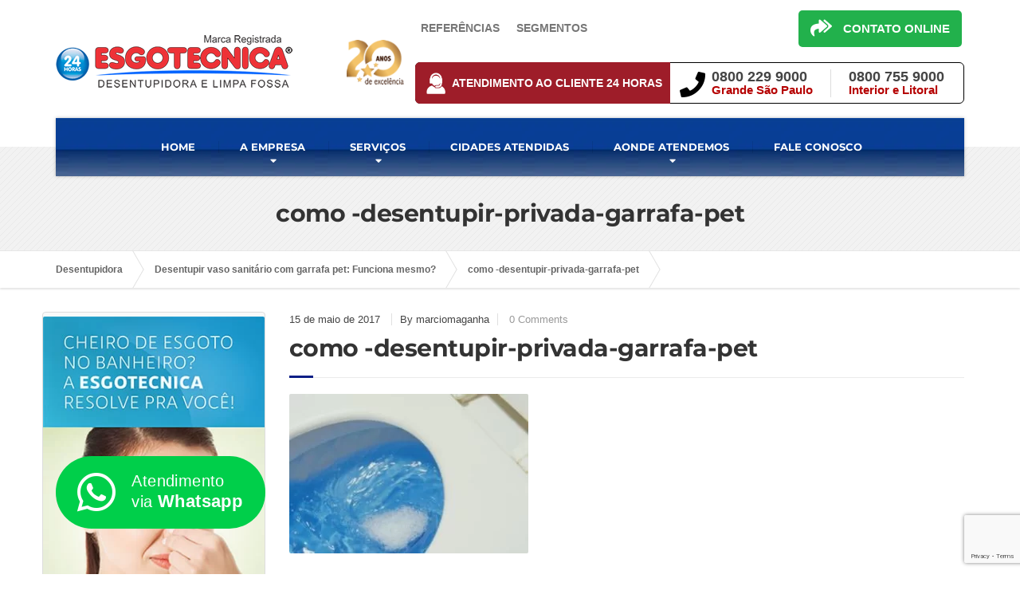

--- FILE ---
content_type: text/html; charset=UTF-8
request_url: https://www.desentupidora.srv.br/desentupir-vaso-sanitario-com-garrafa-pet-funciona-mesmo/como-desentupir-privada-garrafa-pet/
body_size: 12016
content:
<!DOCTYPE html><html dir="ltr" lang="pt-BR" prefix="og: http://ogp.me/ns# article: http://ogp.me/ns/article#og: https://ogp.me/ns#"><head><meta charset="UTF-8" /><meta name="viewport" content="width=device-width, initial-scale=1.0" /><link rel="pingback" href="https://www.desentupidora.srv.br/xmlrpc.php" />
<!--[if lt IE 9]> <script src="https://oss.maxcdn.com/libs/html5shiv/3.7.0/html5shiv.js"></script> <script src="https://oss.maxcdn.com/libs/respond.js/1.3.0/respond.min.js"></script> <![endif]--><title>como -desentupir-privada-garrafa-pet</title><meta name="robots" content="max-image-preview:large" /><meta name="author" content="marciomaganha"/><link rel="canonical" href="https://www.desentupidora.srv.br/desentupir-vaso-sanitario-com-garrafa-pet-funciona-mesmo/como-desentupir-privada-garrafa-pet/" /><meta name="generator" content="All in One SEO (AIOSEO) 4.9.1.1" /><meta property="og:locale" content="pt_BR" /><meta property="og:type" content="article" /><meta property="og:title" content="como -desentupir-privada-garrafa-pet" /><meta property="og:url" content="https://www.desentupidora.srv.br/desentupir-vaso-sanitario-com-garrafa-pet-funciona-mesmo/como-desentupir-privada-garrafa-pet/" /><meta property="article:published_time" content="2017-05-15T17:48:55+00:00" /><meta property="article:modified_time" content="2017-05-15T17:48:55+00:00" /><meta name="twitter:card" content="summary_large_image" /><meta name="twitter:title" content="como -desentupir-privada-garrafa-pet" /> <script type="application/ld+json" class="aioseo-schema">{"@context":"https:\/\/schema.org","@graph":[{"@type":"BreadcrumbList","@id":"https:\/\/www.desentupidora.srv.br\/desentupir-vaso-sanitario-com-garrafa-pet-funciona-mesmo\/como-desentupir-privada-garrafa-pet\/#breadcrumblist","itemListElement":[{"@type":"ListItem","@id":"https:\/\/www.desentupidora.srv.br#listItem","position":1,"name":"In\u00edcio","item":"https:\/\/www.desentupidora.srv.br","nextItem":{"@type":"ListItem","@id":"https:\/\/www.desentupidora.srv.br\/desentupir-vaso-sanitario-com-garrafa-pet-funciona-mesmo\/como-desentupir-privada-garrafa-pet\/#listItem","name":"como -desentupir-privada-garrafa-pet"}},{"@type":"ListItem","@id":"https:\/\/www.desentupidora.srv.br\/desentupir-vaso-sanitario-com-garrafa-pet-funciona-mesmo\/como-desentupir-privada-garrafa-pet\/#listItem","position":2,"name":"como -desentupir-privada-garrafa-pet","previousItem":{"@type":"ListItem","@id":"https:\/\/www.desentupidora.srv.br#listItem","name":"In\u00edcio"}}]},{"@type":"ItemPage","@id":"https:\/\/www.desentupidora.srv.br\/desentupir-vaso-sanitario-com-garrafa-pet-funciona-mesmo\/como-desentupir-privada-garrafa-pet\/#itempage","url":"https:\/\/www.desentupidora.srv.br\/desentupir-vaso-sanitario-com-garrafa-pet-funciona-mesmo\/como-desentupir-privada-garrafa-pet\/","name":"como -desentupir-privada-garrafa-pet","inLanguage":"pt-BR","isPartOf":{"@id":"https:\/\/www.desentupidora.srv.br\/#website"},"breadcrumb":{"@id":"https:\/\/www.desentupidora.srv.br\/desentupir-vaso-sanitario-com-garrafa-pet-funciona-mesmo\/como-desentupir-privada-garrafa-pet\/#breadcrumblist"},"author":{"@id":"https:\/\/www.desentupidora.srv.br\/author\/desenvolvedor\/#author"},"creator":{"@id":"https:\/\/www.desentupidora.srv.br\/author\/desenvolvedor\/#author"},"datePublished":"2017-05-15T14:48:55-03:00","dateModified":"2017-05-15T14:48:55-03:00"},{"@type":"Organization","@id":"https:\/\/www.desentupidora.srv.br\/#organization","url":"https:\/\/www.desentupidora.srv.br\/"},{"@type":"Person","@id":"https:\/\/www.desentupidora.srv.br\/author\/desenvolvedor\/#author","url":"https:\/\/www.desentupidora.srv.br\/author\/desenvolvedor\/","name":"marciomaganha","image":{"@type":"ImageObject","@id":"https:\/\/www.desentupidora.srv.br\/desentupir-vaso-sanitario-com-garrafa-pet-funciona-mesmo\/como-desentupir-privada-garrafa-pet\/#authorImage","url":"https:\/\/www.desentupidora.srv.br\/wp-content\/litespeed\/avatar\/c3af08c11d7c0b4a5c8d06feea25508e.jpg?ver=1768516666","width":96,"height":96,"caption":"marciomaganha"}},{"@type":"WebSite","@id":"https:\/\/www.desentupidora.srv.br\/#website","url":"https:\/\/www.desentupidora.srv.br\/","inLanguage":"pt-BR","publisher":{"@id":"https:\/\/www.desentupidora.srv.br\/#organization"}}]}</script>  <script data-optimized="1" id="cookie-law-info-gcm-var-js">var _ckyGcm={"status":!0,"default_settings":[{"analytics":"denied","advertisement":"denied","functional":"denied","necessary":"granted","ad_user_data":"denied","ad_personalization":"denied","regions":"All"}],"wait_for_update":2000,"url_passthrough":!1,"ads_data_redaction":!1}</script> <script data-optimized="1" id="cookie-law-info-gcm-js" type="text/javascript" src="https://www.desentupidora.srv.br/wp-content/litespeed/js/e7fc5b3dcf1184d4b47e2ae79ef11761.js?ver=11761"></script> <script data-optimized="1" id="cookieyes" type="text/javascript" src="https://www.desentupidora.srv.br/wp-content/litespeed/js/2828bad2764b04c01fde500ce1f1564a.js?ver=1564a"></script><link rel='dns-prefetch' href='//www.google.com' /><link rel='dns-prefetch' href='//use.fontawesome.com' /><link rel="alternate" type="application/rss+xml" title="Feed para  &raquo;" href="https://www.desentupidora.srv.br/feed/" /><link rel="alternate" type="application/rss+xml" title="Feed de comentários para  &raquo;" href="https://www.desentupidora.srv.br/comments/feed/" /><link rel="alternate" type="application/rss+xml" title="Feed de comentários para  &raquo; como -desentupir-privada-garrafa-pet" href="https://www.desentupidora.srv.br/desentupir-vaso-sanitario-com-garrafa-pet-funciona-mesmo/como-desentupir-privada-garrafa-pet/feed/" /><link data-optimized="2" rel="stylesheet" href="https://www.desentupidora.srv.br/wp-content/litespeed/css/f2aa989b8b96c8e3349523d4962d334d.css?ver=21b25" /> <script data-optimized="1" type="text/javascript" src="https://www.desentupidora.srv.br/wp-content/litespeed/js/41a21add6ba630fc5078f7c282534be5.js?ver=34be5" id="wp-tinymce-root-js"></script> <script data-optimized="1" type="text/javascript" src="https://www.desentupidora.srv.br/wp-content/litespeed/js/d4394c760d68925ebe4db92136ac56cc.js?ver=c56cc" id="wp-tinymce-js"></script> <script type="text/javascript" src="https://www.desentupidora.srv.br/wp-includes/js/jquery/jquery.min.js" id="jquery-core-js"></script> <script data-optimized="1" type="text/javascript" src="https://www.desentupidora.srv.br/wp-content/litespeed/js/5c11b00a58ea8ea40c01b188ea3493dd.js?ver=493dd" id="jquery-migrate-js"></script> <script data-optimized="1" type="text/javascript" src="https://www.desentupidora.srv.br/wp-content/litespeed/js/e0dbb9107a24102f4f37a3f1c9e0d6e2.js?ver=0d6e2" id="allow-webp-image-js"></script> <script data-optimized="1" type="text/javascript" src="https://www.desentupidora.srv.br/wp-content/litespeed/js/68dd3e1b8d6df0752c17e0c84315a1c7.js?ver=5a1c7" id="themepunchboxext-js"></script> <script data-optimized="1" type="text/javascript" src="https://www.desentupidora.srv.br/wp-content/litespeed/js/f492641c2d6c6fb769366f1e71030eb2.js?ver=30eb2" id="tp-tools-js"></script> <script data-optimized="1" type="text/javascript" src="https://www.desentupidora.srv.br/wp-content/litespeed/js/676cfdfb3ddc612e9d9ee8c9dea21f69.js?ver=21f69" id="essential-grid-essential-grid-script-js"></script> <script data-optimized="1" type="text/javascript" src="https://www.desentupidora.srv.br/wp-content/litespeed/js/7967e2b61ab65a9736f45448fde1ef26.js?ver=1ef26" id="buildpress-modernizr-js"></script> <link rel="https://api.w.org/" href="https://www.desentupidora.srv.br/wp-json/" /><link rel="alternate" title="JSON" type="application/json" href="https://www.desentupidora.srv.br/wp-json/wp/v2/media/2414" /><link rel="EditURI" type="application/rsd+xml" title="RSD" href="https://www.desentupidora.srv.br/xmlrpc.php?rsd" /><link rel="alternate" title="oEmbed (JSON)" type="application/json+oembed" href="https://www.desentupidora.srv.br/wp-json/oembed/1.0/embed?url=https%3A%2F%2Fwww.desentupidora.srv.br%2Fdesentupir-vaso-sanitario-com-garrafa-pet-funciona-mesmo%2Fcomo-desentupir-privada-garrafa-pet%2F" /><link rel="alternate" title="oEmbed (XML)" type="text/xml+oembed" href="https://www.desentupidora.srv.br/wp-json/oembed/1.0/embed?url=https%3A%2F%2Fwww.desentupidora.srv.br%2Fdesentupir-vaso-sanitario-com-garrafa-pet-funciona-mesmo%2Fcomo-desentupir-privada-garrafa-pet%2F&#038;format=xml" /><noscript><iframe src="https://www.googletagmanager.com/ns.html?id=GTM-NXZLBKNC"
height="0" width="0" style="display:none;visibility:hidden"></iframe></noscript> <script>window.dataLayer = window.dataLayer || [];
  function gtag() {
    dataLayer.push(arguments);
  }
  gtag("consent", "default", {
    ad_storage: "denied",
    ad_user_data: "denied",
    ad_personalization: "denied",
    analytics_storage: "denied",
    functionality_storage: "denied",
    personalization_storage: "denied",
    security_storage: "granted",
    wait_for_update: 2000
  });
  gtag("set", "ads_data_redaction", true);
  gtag("set", "url_passthrough", true);</script>  <script>(function(w,d,s,l,i){w[l]=w[l]||[];w[l].push({'gtm.start':
new Date().getTime(),event:'gtm.js'});var f=d.getElementsByTagName(s)[0],
j=d.createElement(s),dl=l!='dataLayer'?'&l='+l:'';j.async=true;j.src=
'https://www.googletagmanager.com/gtm.js?id='+i+dl;f.parentNode.insertBefore(j,f);
})(window,document,'script','dataLayer','GTM-NXZLBKNC');</script> <div class="wa-cta-container" style="position: fixed; bottom: 57px; left: 70px; cursor: pointer; z-index: 99999999;">
<a class="wa-cta-button" style="" target="_blank" href="https://web.whatsapp.com/send?l=pt&phone=5511982085000" rel="noopener noreferrer"><i class="fa fa-whatsapp"></i>Atendimento via <span>Whatsapp</span></a></div><style type="text/css"><link rel="prefetch" href="https://www.desentupidora.srv.br/wp-content/uploads/2022/05/sr-sede-esgotecnica.webp" as="image"></style><meta property="og:title" name="og:title" content="como -desentupir-privada-garrafa-pet" /><meta property="og:type" name="og:type" content="website" /><meta property="og:image" name="og:image" content="https://www.desentupidora.srv.br/wp-content/uploads/2017/05/como-desentupir-privada-garrafa-pet.jpg" /><meta property="og:url" name="og:url" content="https://www.desentupidora.srv.br/desentupir-vaso-sanitario-com-garrafa-pet-funciona-mesmo/como-desentupir-privada-garrafa-pet/" /><meta property="og:locale" name="og:locale" content="pt_BR" /><meta property="twitter:card" name="twitter:card" content="summary" /><meta property="article:published_time" name="article:published_time" content="2017-05-15T14:48:55-03:00" /><meta property="article:modified_time" name="article:modified_time" content="2017-05-15T14:48:55-03:00" /><meta property="article:author" name="article:author" content="https://www.desentupidora.srv.br/author/desenvolvedor/" /><link rel="shortcut icon" href="https://www.desentupidora.srv.br/wp-content/uploads/2019/10/cropped-favicon_ok.png"><meta name="google-site-verification" content="aZ8n1nubL2gZaS6TIJGO9GwjTDiAvWs6a9GVa3ZUXAI" /></head><body data-rsssl=1 class="attachment wp-singular attachment-template-default single single-attachment postid-2414 attachmentid-2414 attachment-jpeg wp-theme-buildpress fixed-navigation">
 <script data-optimized="1" type="text/javascript">var script=document.createElement("script");script.async=!0;script.type="text/javascript";var target='https://www.clickcease.com/monitor/stat.js';script.src=target;var elem=document.head;elem.appendChild(script)</script> <noscript><a href="https://www.clickcease.com"><img src="https://monitor.clickcease.com/stats/stats.aspx" alt="Click Fraud Protection" /></a></noscript><div class="boxed-container"><header class="header"><div class="container"><div class="logo">
<a href="https://www.desentupidora.srv.br">
<img src="https://www.desentupidora.srv.br/wp-content/uploads/2018/12/logo-desentupidora-limpafossa-site.png" alt="" srcset="https://www.desentupidora.srv.br/wp-content/uploads/2018/12/logo-desentupidora-limpafossa-site.png, https://www.desentupidora.srv.br/wp-content/uploads/2018/12/logo-desentupidora-celular-1.png 2x" class="img-responsive" width="448" height="112" />
</a></div><div class="menu-cabecalho"><div class="menu-cabecalho-container"><ul id="menu-cabecalho" class="menu"><li id="menu-item-10783" class="menu-item menu-item-type-post_type menu-item-object-page menu-item-10783"><a href="https://www.desentupidora.srv.br/referencias/">Referências</a></li><li id="menu-item-10799" class="menu-item menu-item-type-post_type menu-item-object-page menu-item-10799"><a href="https://www.desentupidora.srv.br/segmentos/">Segmentos</a></li></ul></div>    			<a class="botao-cabecalho" href="/contato" title="Entrar em Contato">
<i class="fa fa-reply-all" aria-hidden="true"></i>
<span>CONTATO ONLINE</span><div class="clear"></div>
</a></div><div class="header-widgets  header-widgets-desktop"><div class="widget_text widget  widget_custom_html"><div class="textwidget custom-html-widget"><div class="barra-atendimento">
<a class="link" href="https://www.desentupidora.srv.br/contato/" title="Central de Atendimento"><div class="icon"></div><div class="title">Atendimento ao Cliente 24 Horas</div><div class="clear"></div>
</a><div class="telefones">
<i class="fa fa-phone" aria-hidden="true"></i><div class="sp"><div class="num"><div class="textwidget"><p>0800 229 9000</p></div><div class="title">Grande São Paulo</div></div></div><div class="demais"><div class="num"><div class="textwidget"><p>0800 755 9000</p></div><div class="title">Interior e Litoral</div></div></div></div></div></div></div></div>
<button type="button" class="navbar-toggle" data-toggle="collapse" data-target="#buildpress-navbar-collapse">
<span class="navbar-toggle__text">MENU</span>
<span class="navbar-toggle__icon-bar">
<span class="icon-bar"></span>
<span class="icon-bar"></span>
<span class="icon-bar"></span>
</span>
</button></div><div class="sticky-offset  js-sticky-offset"></div><div class="container"><div class="navigation"><div class="collapse  navbar-collapse" id="buildpress-navbar-collapse"><ul id="menu-principal" class="navigation--main"><li id="menu-item-2413" class="menu-item menu-item-type-post_type menu-item-object-page menu-item-home menu-item-2413"><a href="https://www.desentupidora.srv.br/">HOME</a></li><li id="menu-item-20" class="menu-item menu-item-type-post_type menu-item-object-page menu-item-has-children menu-item-20"><a href="https://www.desentupidora.srv.br/empresa/">A EMPRESA</a><ul class="sub-menu"><li id="menu-item-18" class="menu-item menu-item-type-post_type menu-item-object-page menu-item-18"><a href="https://www.desentupidora.srv.br/referencias/">Referências</a></li></ul></li><li id="menu-item-27" class="menu-item menu-item-type-post_type menu-item-object-page menu-item-has-children menu-item-27"><a href="https://www.desentupidora.srv.br/servicos/">SERVIÇOS</a><ul class="sub-menu"><li id="menu-item-212" class="menu-item menu-item-type-post_type menu-item-object-page menu-item-has-children menu-item-212"><a href="https://www.desentupidora.srv.br/servicos/desentupidora/">Desentupimento</a><ul class="sub-menu"><li id="menu-item-647" class="menu-item menu-item-type-post_type menu-item-object-page menu-item-647"><a href="https://www.desentupidora.srv.br/servicos/desentupidora-de-pia/">Desentupidora de Pia</a></li><li id="menu-item-802" class="menu-item menu-item-type-post_type menu-item-object-page menu-item-802"><a href="https://www.desentupidora.srv.br/servicos/desentupidora-de-vaso-sanitario/">Desentupidora de Vaso Sanitário</a></li><li id="menu-item-658" class="menu-item menu-item-type-post_type menu-item-object-page menu-item-658"><a href="https://www.desentupidora.srv.br/servicos/desentupidora-de-ralo/">Desentupidora de Ralo</a></li><li id="menu-item-799" class="menu-item menu-item-type-post_type menu-item-object-page menu-item-799"><a href="https://www.desentupidora.srv.br/servicos/desentupidora-de-canos/">Desentupidora de Canos</a></li><li id="menu-item-801" class="menu-item menu-item-type-post_type menu-item-object-page menu-item-801"><a href="https://www.desentupidora.srv.br/servicos/desentupimento-de-redes-de-esgoto/">Desentupidora de Esgoto</a></li><li id="menu-item-800" class="menu-item menu-item-type-post_type menu-item-object-page menu-item-800"><a href="https://www.desentupidora.srv.br/servicos/desentupimento-de-colunas/">Desentupidora de Colunas</a></li><li id="menu-item-803" class="menu-item menu-item-type-post_type menu-item-object-page menu-item-803"><a href="https://www.desentupidora.srv.br/servicos/desentupimento-de-fossa/">Desentupidora de Fossa</a></li><li id="menu-item-465" class="menu-item menu-item-type-post_type menu-item-object-page menu-item-465"><a href="https://www.desentupidora.srv.br/servicos/desentupidora-de-conduites/">Desentupidora de Conduíte</a></li></ul></li><li id="menu-item-219" class="menu-item menu-item-type-post_type menu-item-object-page menu-item-219"><a href="https://www.desentupidora.srv.br/servicos/limpeza-de-fossa/">Limpeza de Fossa</a></li><li id="menu-item-217" class="menu-item menu-item-type-post_type menu-item-object-page menu-item-217"><a href="https://www.desentupidora.srv.br/servicos/hidrojateamento/">Hidrojateamento</a></li><li id="menu-item-213" class="menu-item menu-item-type-post_type menu-item-object-page menu-item-213"><a href="https://www.desentupidora.srv.br/servicos/deteccao-de-vazamento/">Detecção de Vazamento</a></li><li id="menu-item-214" class="menu-item menu-item-type-post_type menu-item-object-page menu-item-214"><a href="https://www.desentupidora.srv.br/servicos/encanador/">Encanador</a></li><li id="menu-item-218" class="menu-item menu-item-type-post_type menu-item-object-page menu-item-218"><a href="https://www.desentupidora.srv.br/servicos/limpeza-de-alagamento/">Limpeza de Alagamento</a></li><li id="menu-item-220" class="menu-item menu-item-type-post_type menu-item-object-page menu-item-220"><a href="https://www.desentupidora.srv.br/servicos/limpeza-de-poco-de-elevador/">Limpeza de Poço de Elevador</a></li><li id="menu-item-216" class="menu-item menu-item-type-post_type menu-item-object-page menu-item-216"><a href="https://www.desentupidora.srv.br/servicos/esgotamento-de-subsolo/">Esgotamento de Subsolo</a></li><li id="menu-item-215" class="menu-item menu-item-type-post_type menu-item-object-page menu-item-215"><a href="https://www.desentupidora.srv.br/servicos/esgotamento-de-reservatorio/">Esgotamento de Reservatório</a></li><li id="menu-item-22797" class="menu-item menu-item-type-post_type menu-item-object-page menu-item-22797"><a href="https://www.desentupidora.srv.br/cheiro-de-esgoto/">Mau Cheiro de Esgoto</a></li></ul></li><li id="menu-item-26950" class="menu-item menu-item-type-post_type menu-item-object-page menu-item-26950"><a href="https://www.desentupidora.srv.br/saopaulo-capital/">CIDADES ATENDIDAS</a></li><li id="menu-item-4251" class="menu-item menu-item-type-custom menu-item-object-custom menu-item-has-children menu-item-4251"><a href="#">AONDE ATENDEMOS</a><ul class="sub-menu"><li id="menu-item-4254" class="menu-item menu-item-type-post_type menu-item-object-page menu-item-4254"><a href="https://www.desentupidora.srv.br/desentupidora-residencial/">Residência</a></li><li id="menu-item-4252" class="menu-item menu-item-type-post_type menu-item-object-page menu-item-4252"><a href="https://www.desentupidora.srv.br/desentupidora-condominios/">Condomínio</a></li><li id="menu-item-4253" class="menu-item menu-item-type-post_type menu-item-object-page menu-item-4253"><a href="https://www.desentupidora.srv.br/desentupidora-empresas/">Empresa</a></li></ul></li><li id="menu-item-22992" class="menu-item menu-item-type-custom menu-item-object-custom menu-item-22992"><a href="https://www.desentupidora.srv.br/contato">FALE CONOSCO</a></li></ul></div></div></div><div class="container"><div class="header-widgets  hidden-md  hidden-lg"><div class="widget_text widget  widget_custom_html"><div class="textwidget custom-html-widget"><div class="barra-atendimento">
<a class="link" href="https://www.desentupidora.srv.br/contato/" title="Central de Atendimento"><div class="icon"></div><div class="title">Atendimento ao Cliente 24 Horas</div><div class="clear"></div>
</a><div class="telefones">
<i class="fa fa-phone" aria-hidden="true"></i><div class="sp"><div class="num"><div class="textwidget"><p>0800 229 9000</p></div><div class="title">Grande São Paulo</div></div></div><div class="demais"><div class="num"><div class="textwidget"><p>0800 755 9000</p></div><div class="title">Interior e Litoral</div></div></div></div></div></div></div></div></div></header><div class="main-title  main-title--small"><div class="container"><h1 class="main-title__primary">como -desentupir-privada-garrafa-pet</h1></div></div><div class="breadcrumbs "><div class="container">
<span property="itemListElement" typeof="ListItem"><a property="item" typeof="WebPage" title="Go to the Desentupidora Categoria archives." href="https://www.desentupidora.srv.br/categoria/desentupidora/" class="taxonomy category" ><span property="name">Desentupidora</span></a><meta property="position" content="1"></span><span property="itemListElement" typeof="ListItem"><a property="item" typeof="WebPage" title="Go to Desentupir vaso sanitário com garrafa pet: Funciona mesmo?." href="https://www.desentupidora.srv.br/desentupir-vaso-sanitario-com-garrafa-pet-funciona-mesmo/" class="post post-post" ><span property="name">Desentupir vaso sanitário com garrafa pet: Funciona mesmo?</span></a><meta property="position" content="2"></span><span property="itemListElement" typeof="ListItem"><a property="item" typeof="WebPage" title="Go to como -desentupir-privada-garrafa-pet." href="https://www.desentupidora.srv.br/desentupir-vaso-sanitario-com-garrafa-pet-funciona-mesmo/como-desentupir-privada-garrafa-pet/" class="post post-attachment current-item" aria-current="page"><span property="name">como -desentupir-privada-garrafa-pet</span></a><meta property="position" content="3"></span></div></div><div class="master-container"><div class="container"><div class="row"><main class="col-xs-12  col-md-9  col-md-push-3" role="main"><article class="post-inner post-2414 attachment type-attachment status-inherit hentry"><div class="meta-data">
<time datetime="2017-05-15T14:48:55-03:00" class="meta-data__date">15 de maio de 2017</time>
<span class="meta-data__author">By marciomaganha</span>
<span class="meta-data__comments"><a href="https://www.desentupidora.srv.br/desentupir-vaso-sanitario-com-garrafa-pet-funciona-mesmo/como-desentupir-privada-garrafa-pet/#respond">0 Comments</a></span></div><h1 class="hentry__title">como -desentupir-privada-garrafa-pet</h1><div class="hentry__content"><p class="attachment"><a href="https://www.desentupidora.srv.br/wp-content/uploads/2017/05/como-desentupir-privada-garrafa-pet.jpg" data-slb-active="1" data-slb-asset="1665840682" data-slb-internal="0" data-slb-group="2414"><img fetchpriority="high" decoding="async" width="300" height="200" src="https://www.desentupidora.srv.br/wp-content/uploads/2017/05/como-desentupir-privada-garrafa-pet-300x200.jpg" class="attachment-medium size-medium" alt="" srcset="https://www.desentupidora.srv.br/wp-content/uploads/2017/05/como-desentupir-privada-garrafa-pet-300x200.jpg 300w, https://www.desentupidora.srv.br/wp-content/uploads/2017/05/como-desentupir-privada-garrafa-pet-360x240.jpg 360w, https://www.desentupidora.srv.br/wp-content/uploads/2017/05/como-desentupir-privada-garrafa-pet-555x370.jpg 555w, https://www.desentupidora.srv.br/wp-content/uploads/2017/05/como-desentupir-privada-garrafa-pet-272x182.jpg 272w, https://www.desentupidora.srv.br/wp-content/uploads/2017/05/como-desentupir-privada-garrafa-pet.jpg 750w" sizes="(max-width: 300px) 100vw, 300px" /></a></p></div><div class="clearfix"></div><div id="comments"><h2 class="alternative-heading">Escreva um Comentário</h2><div id="respond" class="comment-respond"><h3 id="reply-title" class="comment-reply-title"> <small><a rel="nofollow" id="cancel-comment-reply-link" href="/desentupir-vaso-sanitario-com-garrafa-pet-funciona-mesmo/como-desentupir-privada-garrafa-pet/#respond" style="display:none;">Cancelar resposta</a></small></h3><form action="https://www.desentupidora.srv.br/wp-comments-post.php" method="post" id="commentform" class="comment-form"><p class="comment-notes"><span id="email-notes">O seu endereço de e-mail não será publicado.</span> <span class="required-field-message">Campos obrigatórios são marcados com <span class="required">*</span></span></p><div class="row"><div class="col-xs-12  form-group"><label for="comment">Comentário<span class="theme-clr">*</span></label><textarea id="comment" name="comment" class="form-control" rows="8" aria-required="true"></textarea></div></div><div class="row"><div class="col-xs-12  col-sm-6  form-group"><label for="author">Seu nome<span class="required theme-clr">*</span></label><input id="author" name="author" type="text" value="" class="form-control" aria-required="true" required /></div></div><div class="row"><div class="col-xs-12  col-sm-6  form-group"><label for="email">Endereço de E-mail<span class="required theme-clr">*</span></label><input id="email" name="email" type="email" value="" class="form-control" aria-required="true" required /></div></div><div class="row"><div class="col-xs-12  col-sm-6  form-group"><label for="url">Cidade</label><input id="url" name="url" type="url" value="" class="form-control" /></div></div><p class="form-submit"><input name="submit" type="submit" id="comments-submit-button" class="submit" value="Publicar comentário" /> <input type='hidden' name='comment_post_ID' value='2414' id='comment_post_ID' />
<input type='hidden' name='comment_parent' id='comment_parent' value='0' /></p><div class="inv-recaptcha-holder"></div></form></div></div></article></main><div class="col-xs-12  col-md-3  col-md-pull-9"><div class="sidebar"><div class="widget  widget_black_studio_tinymce  push-down-30"><div class="textwidget"><p><a href="https://www.desentupidora.srv.br/cheiro-de-esgoto/"><img class="alignnone wp-image-25136 size-full" title="Mau cheiro de esgoto" src="https://www.desentupidora.srv.br/wp-content/uploads/2024/03/mau-cheiro-de-esgoto.webp" alt="Mau cheiro de esgoto" width="300" height="600" /></a></p></div></div><div class="widget  widget_recent_entries  push-down-30"><h4 class="sidebar__headings">Últimos Artigos</h4><ul><li>
<a href="https://www.desentupidora.srv.br/entupimentos-nunca-mais-7-habitos-simples-para-evitar-problemas-na-sua-casa-empresa/">Entupimentos Nunca Mais: 7 Hábitos Simples para Evitar Problemas na Sua Casa/Empresa</a></li><li>
<a href="https://www.desentupidora.srv.br/mictorio-entupido-o-que-fazer/">Mictório entupido: o que fazer?</a></li><li>
<a href="https://www.desentupidora.srv.br/desentupir-cano-de-agua-pluvial-em-sp-dicas-uteis/">Desentupir cano de água pluvial em SP: Dicas Úteis</a></li><li>
<a href="https://www.desentupidora.srv.br/como-desentupir-cano-com-terra/">Como Desentupir Cano com Terra?</a></li><li>
<a href="https://www.desentupidora.srv.br/soda-caustica-para-desentupimento-em-campinas/">Soda cáustica para desentupimento em Campinas</a></li></ul></div><div class="widget  widget_categories  push-down-30"><h4 class="sidebar__headings">Categorias</h4><ul><li class="cat-item cat-item-22"><a href="https://www.desentupidora.srv.br/categoria/caixa-de-gordura/">Caixa de gordura</a></li><li class="cat-item cat-item-25"><a href="https://www.desentupidora.srv.br/categoria/conduite-entupido/">Conduíte entupido</a></li><li class="cat-item cat-item-8"><a href="https://www.desentupidora.srv.br/categoria/desentupidora/">Desentupidora</a></li><li class="cat-item cat-item-26"><a href="https://www.desentupidora.srv.br/categoria/desentupidores/">Desentupidores</a></li><li class="cat-item cat-item-27"><a href="https://www.desentupidora.srv.br/categoria/desentupir-com-acido/">Desentupir com ácido</a></li><li class="cat-item cat-item-30"><a href="https://www.desentupidora.srv.br/categoria/desentupir-com-coca-cola/">Desentupir com Coca-Cola</a></li><li class="cat-item cat-item-7"><a href="https://www.desentupidora.srv.br/categoria/geral/">Geral</a></li><li class="cat-item cat-item-12"><a href="https://www.desentupidora.srv.br/categoria/hidrojateamento/">Hidrojateamento</a></li><li class="cat-item cat-item-10"><a href="https://www.desentupidora.srv.br/categoria/limpa-fossa/">Limpa Fossa</a></li><li class="cat-item cat-item-21"><a href="https://www.desentupidora.srv.br/categoria/mau-cheiro-de-esgoto/">Mau cheiro de esgoto</a></li><li class="cat-item cat-item-31"><a href="https://www.desentupidora.srv.br/categoria/mictorio-entupido/">Mictório entupido</a></li><li class="cat-item cat-item-23"><a href="https://www.desentupidora.srv.br/categoria/pandemia-coronavirus/">Pandemia coronavírus</a></li><li class="cat-item cat-item-24"><a href="https://www.desentupidora.srv.br/categoria/preco-desentupimento/">Preço desentupimento</a></li><li class="cat-item cat-item-28"><a href="https://www.desentupidora.srv.br/categoria/soda-caustica-para-desentupir/">Soda cáustica para desentupir</a></li><li class="cat-item cat-item-1"><a href="https://www.desentupidora.srv.br/categoria/uncategorized/">Uncategorized</a></li><li class="cat-item cat-item-29"><a href="https://www.desentupidora.srv.br/categoria/video-inspecao-robotizada/">Vídeo Inspeção Robotizada</a></li></ul></div></div></div></div></div></div><footer><div class="footer"><div class="container"><div class="row"><div class="col-xs-12  col-md-4"><div class="widget  widget_black_studio_tinymce  push-down-30"><div class="textwidget"><div id="navegacao"><h5>Navegação</h5><ul><li><a href="/">Home</a></li><li><a href="/empresa/">A Empresa</a></li><li><a href="/sitemap/">Mapa do Site</a></li><li><a href="/servicos/">Serviços</a></li></ul><ul><li><a href="/barueri/" target="_blank" rel="noopener">Desentupidora Barueri</a></li><li><a href="/santos/">Desentupidora Santos</a></li><li><a href="/campinas/">Desentupidora Campinas</a></li><li><a href="/desentupidora-guarulhos/">Desentupidora Guarulhos</a></li><li><a href="/desentupidora-osasco/">Desentupidora Osasco</a></li></ul><div class="cb"></div></div></div></div></div><div class="col-xs-12  col-md-4"><div class="widget  widget_black_studio_tinymce  push-down-30"><div class="textwidget"><div id="redes"><h5>Formas de Pagamento</h5><ul><li class="link01">Cartão de Crédito</li><li class="link02">Boleto Bancário</li><li class="link03">Cheque e PIX</li></ul><div class="cb"></div></div></div></div></div><div class="col-xs-12  col-md-4"><div class="widget  widget_black_studio_tinymce  push-down-30"><div class="textwidget"><div id="atendemos"><h5>CENTRAL DE ATENDIMENTO</h5><ul class="primeira"><li><a href="/contato/">Todo o estado de São Paulo</a></li></ul><div class="cb"></div><div class="info-tel"><p>Grande São Paulo: 0800 229 9000<br />
Demais Localidades: 0800 755 9000</p></div><p><a class="botao-cabecalho" style="top: 0;color: #fff;margin-top: 20px;margin-left: 40px;margin-bottom: 30px;float: left;" href="/contato" title="SOLICITAR ORÇAMENTO"><i class="fa fa-reply-all" aria-hidden="true"></i><span> FALE CONOSCO</span></a></div></div></div></div><div class="widget_text col-xs-12  col-md-4"><div class="widget_text widget  widget_custom_html  push-down-30"><div class="textwidget custom-html-widget"></div></div></div><div class="widget_text col-xs-12  col-md-4"><div class="widget_text widget  widget_custom_html  push-down-30"><div class="textwidget custom-html-widget"></div></div></div><div class="widget_text col-xs-12  col-md-4"><div class="widget_text widget  widget_custom_html  push-down-30"><div class="textwidget custom-html-widget"><div id="overlay" onclick="closeModal()" style="visibility: hidden; display: none;"></div><div id="modal-telefones" style="visibility: hidden; display: none;"><div id="box-top"><i class="fa fa-phone" aria-hidden="true"></i><p>TOQUE NO NÚMERO<br>PARA LIGAR</p></div>
<a href="tel:0800 229 9000"><div class="num"><div class="title">Grande São Paulo</div><div class="textwidget"><p>0800 229 9000</p></div></div></a>
<a href="tel:0800 755 9000"><div class="num"><div class="title">Interior e Litoral de SP</div><div class="textwidget"><p>0800 755 9000</p></div></div></a><div id="close-btn" onclick="closeModal()" class="fa fa-times" width="43" height="43"></div></div><div id="footer-fixo"><div class="container">
<a class="telefones" href="javascript:void(0)" onclick="modalFone()"><div class="fa fa-phone icon"></div> <span>LIGAR</span><div class="clear"></div></a>
<a class="contato" href="https://desentupidora.srv.br/orcamento"><div class="fa fa-user icon"></div> <span>FORMULÁRIO</span><div class="clear"></div></a>
<a class="whatsapp-bt" href="https://api.whatsapp.com/send?phone=5511982085000"><div class="fa fa-whatsapp icon"></div> <span>WHATSAPP</span><div class="clear"></div></a><div class="clear"></div></div></div></div></div></div></div></div></div><div class="footer-bottom"><div class="container"><div class="footer-bottom__left">
Sede própria da desentupidora | <img src="https://www.desentupidora.srv.br/wp-content/uploads/2018/11/endereco-desentupidora-sp.png"> | <a href="https://www.desentupidora.srv.br/">Desentupidora 24 Horas em São Paulo</a></div><div class="footer-bottom__right"></div></div></div></footer></div> <script type="speculationrules">{"prefetch":[{"source":"document","where":{"and":[{"href_matches":"\/*"},{"not":{"href_matches":["\/wp-*.php","\/wp-admin\/*","\/wp-content\/uploads\/*","\/wp-content\/*","\/wp-content\/plugins\/*","\/wp-content\/themes\/buildpress\/*","\/*\\?(.+)"]}},{"not":{"selector_matches":"a[rel~=\"nofollow\"]"}},{"not":{"selector_matches":".no-prefetch, .no-prefetch a"}}]},"eagerness":"conservative"}]}</script> <script>function modalFone(){jQuery("#overlay").show();jQuery("#modal-telefones").show();jQuery("#modal-telefones").css('visibility','visible');jQuery("#overlay").css('visibility','visible')}
function closeModal(){jQuery("#overlay").hide();jQuery("#modal-telefones").hide();jQuery("#modal-telefones").css('visibility','hidden');jQuery("#overlay").css('visibility','hidden')}
jQuery(".telefones").click(function(){jQuery(".box-telefones").slideToggle("mediun","linear")})</script> <script type="module"  src="https://www.desentupidora.srv.br/wp-content/plugins/all-in-one-seo-pack/dist/Lite/assets/table-of-contents.95d0dfce.js" id="aioseo/js/src/vue/standalone/blocks/table-of-contents/frontend.js-js"></script> <script data-optimized="1" type="text/javascript" src="https://www.desentupidora.srv.br/wp-content/litespeed/js/9791be993b0c3c97ee514c97345081d6.js?ver=081d6" id="wp-hooks-js"></script> <script data-optimized="1" type="text/javascript" src="https://www.desentupidora.srv.br/wp-content/litespeed/js/44d9b41e839b1e07c19fe3bf6c53d1ed.js?ver=3d1ed" id="wp-i18n-js"></script> <script data-optimized="1" type="text/javascript" id="wp-i18n-js-after">wp.i18n.setLocaleData({'text direction\u0004ltr':['ltr']})</script> <script data-optimized="1" type="text/javascript" src="https://www.desentupidora.srv.br/wp-content/litespeed/js/8f7e630c8550ebcbf20228e84b95ad0c.js?ver=5ad0c" id="swv-js"></script> <script data-optimized="1" type="text/javascript" id="contact-form-7-js-translations">(function(domain,translations){var localeData=translations.locale_data[domain]||translations.locale_data.messages;localeData[""].domain=domain;wp.i18n.setLocaleData(localeData,domain)})("contact-form-7",{"translation-revision-date":"2025-05-19 13:41:20+0000","generator":"GlotPress\/4.0.1","domain":"messages","locale_data":{"messages":{"":{"domain":"messages","plural-forms":"nplurals=2; plural=n > 1;","lang":"pt_BR"},"Error:":["Erro:"]}},"comment":{"reference":"includes\/js\/index.js"}})</script> <script data-optimized="1" type="text/javascript" id="contact-form-7-js-before">var wpcf7={"api":{"root":"https:\/\/www.desentupidora.srv.br\/wp-json\/","namespace":"contact-form-7\/v1"},"cached":1}</script> <script data-optimized="1" type="text/javascript" src="https://www.desentupidora.srv.br/wp-content/litespeed/js/6aa06840efdb512cdc0357080f35f0f6.js?ver=5f0f6" id="contact-form-7-js"></script> <script data-optimized="1" type="text/javascript" id="google-invisible-recaptcha-js-before">var renderInvisibleReCaptcha=function(){for(var i=0;i<document.forms.length;++i){var form=document.forms[i];var holder=form.querySelector('.inv-recaptcha-holder');if(null===holder)continue;holder.innerHTML='';(function(frm){var cf7SubmitElm=frm.querySelector('.wpcf7-submit');var holderId=grecaptcha.render(holder,{'sitekey':'6LdZyiIUAAAAAI99Ed11TzKepMxw-8uRrozkC2Zj','size':'invisible','badge':'bottomright','callback':function(recaptchaToken){if((null!==cf7SubmitElm)&&(typeof jQuery!='undefined')){jQuery(frm).submit();grecaptcha.reset(holderId);return}
HTMLFormElement.prototype.submit.call(frm)},'expired-callback':function(){grecaptcha.reset(holderId)}});if(null!==cf7SubmitElm&&(typeof jQuery!='undefined')){jQuery(cf7SubmitElm).off('click').on('click',function(clickEvt){clickEvt.preventDefault();grecaptcha.execute(holderId)})}else{frm.onsubmit=function(evt){evt.preventDefault();grecaptcha.execute(holderId)}}})(form)}}</script> <script type="text/javascript" async defer src="https://www.google.com/recaptcha/api.js?onload=renderInvisibleReCaptcha&amp;render=explicit" id="google-invisible-recaptcha-js"></script> <script data-optimized="1" type="text/javascript" src="https://www.desentupidora.srv.br/wp-content/litespeed/js/c9778d67aedb989bc0d89b48fc61a203.js?ver=1a203" id="underscore-js"></script> <script data-optimized="1" type="text/javascript" id="buildpress-main-js-extra">var BuildPressVars={"pathToTheme":"https:\/\/www.desentupidora.srv.br\/wp-content\/themes\/buildpress"}</script> <script data-optimized="1" type="text/javascript" src="https://www.desentupidora.srv.br/wp-content/litespeed/js/f38ddd3975f16ef9b2618ef3c4d3ab65.js?ver=3ab65" id="buildpress-main-js"></script> <script data-optimized="1" type="text/javascript" src="https://www.desentupidora.srv.br/wp-content/litespeed/js/65d60b77017e3527cb6f20a7c24abeeb.js?ver=abeeb" id="comment-reply-js" async="async" data-wp-strategy="async"></script> <script data-optimized="1" type="text/javascript" src="https://www.desentupidora.srv.br/wp-content/litespeed/js/4874d4c21b34934cbd9724694a3f461d.js?ver=f461d" id="slb_core-js"></script> <script data-optimized="1" type="text/javascript" src="https://www.desentupidora.srv.br/wp-content/litespeed/js/875a24460383b6b0df97dd0fff0f6685.js?ver=f6685" id="slb_view-js"></script> <script data-optimized="1" type="text/javascript" src="https://www.desentupidora.srv.br/wp-content/litespeed/js/99df9fb50bfc5fea880d5465d4363a73.js?ver=63a73" id="slb-asset-slb_baseline-base-js"></script> <script data-optimized="1" type="text/javascript" src="https://www.desentupidora.srv.br/wp-content/litespeed/js/0c76ac5ec51535d59d67802fdab21793.js?ver=21793" id="slb-asset-slb_default-base-js"></script> <script data-optimized="1" type="text/javascript" src="https://www.desentupidora.srv.br/wp-content/litespeed/js/d66c81c2596fcf89a7dcdc7ec416f61f.js?ver=6f61f" id="slb-asset-item-base-js"></script> <script data-optimized="1" type="text/javascript" src="https://www.desentupidora.srv.br/wp-content/litespeed/js/12d6d1fe40f3eb8cb9d6f1655b51fb10.js?ver=1fb10" id="slb-asset-ui-base-js"></script> <script data-optimized="1" type="text/javascript" src="https://www.desentupidora.srv.br/wp-content/litespeed/js/5f9d4fd17ac1e81bdd601c1b74c4142e.js?ver=4142e" id="slb-asset-image-base-js"></script> <script data-optimized="1" type="text/javascript" id="slb_footer">if(!!window.jQuery){(function($){$(document).ready(function(){if(!!window.SLB&&SLB.has_child('View.init')){SLB.View.init({"ui_autofit":!0,"ui_animate":!0,"slideshow_autostart":!0,"slideshow_duration":"6","group_loop":!0,"ui_overlay_opacity":"0.8","ui_title_default":!1,"theme_default":"slb_default","ui_labels":{"loading":"Loading","close":"Close","nav_next":"Next","nav_prev":"Previous","slideshow_start":"Start slideshow","slideshow_stop":"Stop slideshow","group_status":"Item %current% of %total%"}})}
if(!!window.SLB&&SLB.has_child('View.assets')){{$.extend(SLB.View.assets,{"1665840682":{"id":2414,"type":"image","internal":!0,"source":"https:\/\/www.desentupidora.srv.br\/wp-content\/uploads\/2017\/05\/como-desentupir-privada-garrafa-pet.jpg","title":"como -desentupir-privada-garrafa-pet","caption":"","description":""}})}}
if(!!window.SLB&&SLB.has_child('View.extend_theme')){SLB.View.extend_theme('slb_baseline',{"name":"Baseline","parent":"","styles":[{"handle":"base","uri":"https:\/\/www.desentupidora.srv.br\/wp-content\/plugins\/simple-lightbox\/themes\/baseline\/css\/style.css","deps":[]}],"layout_raw":"<div class=\"slb_container\"><div class=\"slb_content\">{{item.content}}<div class=\"slb_nav\"><span class=\"slb_prev\">{{ui.nav_prev}}<\/span><span class=\"slb_next\">{{ui.nav_next}}<\/span><\/div><div class=\"slb_controls\"><span class=\"slb_close\">{{ui.close}}<\/span><span class=\"slb_slideshow\">{{ui.slideshow_control}}<\/span><\/div><div class=\"slb_loading\">{{ui.loading}}<\/div><\/div><div class=\"slb_details\"><div class=\"inner\"><div class=\"slb_data\"><div class=\"slb_data_content\"><span class=\"slb_data_title\">{{item.title}}<\/span><span class=\"slb_group_status\">{{ui.group_status}}<\/span><div class=\"slb_data_desc\">{{item.description}}<\/div><\/div><\/div><div class=\"slb_nav\"><span class=\"slb_prev\">{{ui.nav_prev}}<\/span><span class=\"slb_next\">{{ui.nav_next}}<\/span><\/div><\/div><\/div><\/div>"})}if(!!window.SLB&&SLB.has_child('View.extend_theme')){SLB.View.extend_theme('slb_default',{"name":"Default (Light)","parent":"slb_baseline","styles":[{"handle":"base","uri":"https:\/\/www.desentupidora.srv.br\/wp-content\/plugins\/simple-lightbox\/themes\/default\/css\/style.css","deps":[]}]})}})})(jQuery)}</script> <script data-optimized="1" type="text/javascript" id="slb_context">if(!!window.jQuery){(function($){$(document).ready(function(){if(!!window.SLB){{$.extend(SLB,{"context":["public","user_guest"]})}}})})(jQuery)}</script>  <script data-optimized="1" type="text/javascript">jQuery(document).ready(function($){let title=$('body').find('meta[name="og:title"]').attr('content').split(' ').pop();console.log(title);switch(title){case 'Campinas':$('#modal-telefones a:first-of-type').attr('href','tel:0800 229 9000');$('#modal-telefones a:first-of-type .title').text(title);$('#modal-telefones a:first-of-type p').text('0800 229 9000');break;case 'Santos':$('#modal-telefones a:first-of-type').attr('href','tel:0800 229 9000');$('#modal-telefones a:first-of-type .title').text(title);$('#modal-telefones a:first-of-type p').text('0800 229 9000');break;case 'Vicente':$('#modal-telefones a:first-of-type').attr('href','tel:0800 229 9000');$('#modal-telefones a:first-of-type .title').text('São '+title);$('#modal-telefones a:first-of-type p').text('0800 229 9000');break}})</script> 
 <script data-optimized="1" type="text/javascript">jQuery(document).ready(function($){$(".footer > .container:first-of-type").append('<div class="notas-rdp"><p>©2026. Todos os direitos reservador por Lei | Somos uma empresa desentupidora com experiência profissional e certificações para funcionamento | <a href="https://www.desentupidora.srv.br/politicas-de-privacidade/">Política de Privacidade</a></p></div>')})</script> 
 <script data-optimized="1" type="text/javascript">jQuery(document).ready(function(){jQuery("#bslide").click(function(){jQuery("#formoculto").slideToggle()})})</script>  <script data-optimized="1" type="text/javascript">jQuery(document).ready(function(){jQuery('.logo').append('<img src="https://www.esgotecnicalitoral.com.br/wp-content/uploads/2018/06/20anos.png" alt="20 Anos" class="vinte-anos" width="72px">')})</script>  <script data-optimized="1" type="text/javascript">jQuery(document).ready(function(){jQuery('.div1').hover(function(){jQuery(this).find('.div2').fadeIn(250)},function(){jQuery(this).find('.div2').fadeOut(205)})})</script> <script>(function(i,s,o,g,r,a,m){i['GoogleAnalyticsObject']=r;i[r]=i[r]||function(){
  (i[r].q=i[r].q||[]).push(arguments)},i[r].l=1*new Date();a=s.createElement(o),
  m=s.getElementsByTagName(o)[0];a.async=1;a.src=g;m.parentNode.insertBefore(a,m)
  })(window,document,'script','//www.google-analytics.com/analytics.js','ga');

  ga('create', 'UA-2652935-3', 'auto');
  ga('send', 'pageview');</script>  <script data-optimized="1" type="text/javascript">var google_conversion_id=1068570456;var google_conversion_label="NXgGCLO-4W8Q2K7E_QM";var google_custom_params=window.google_tag_params;var google_remarketing_only=!0</script> <script data-optimized="1" type="text/javascript" src="https://www.desentupidora.srv.br/wp-content/litespeed/js/6e987b3aa1db52df820b23a8c0103850.js?ver=03850"></script> <noscript><div style="display:inline;">
<img height="1" width="1" style="border-style:none;" alt="" src="//googleads.g.doubleclick.net/pagead/viewthroughconversion/1068570456/?value=1.00&amp;currency_code=BRL&amp;label=NXgGCLO-4W8Q2K7E_QM&amp;guid=ON&amp;script=0"/></div>
</noscript></body></html>
<!-- Page optimized by LiteSpeed Cache @2026-01-16 12:57:11 -->

<!-- Page cached by LiteSpeed Cache 7.6.2 on 2026-01-16 12:57:11 -->

--- FILE ---
content_type: text/html; charset=utf-8
request_url: https://www.google.com/recaptcha/api2/anchor?ar=1&k=6LdZyiIUAAAAAI99Ed11TzKepMxw-8uRrozkC2Zj&co=aHR0cHM6Ly93d3cuZGVzZW50dXBpZG9yYS5zcnYuYnI6NDQz&hl=en&v=PoyoqOPhxBO7pBk68S4YbpHZ&size=invisible&badge=bottomright&anchor-ms=20000&execute-ms=30000&cb=738tgb878w6y
body_size: 49579
content:
<!DOCTYPE HTML><html dir="ltr" lang="en"><head><meta http-equiv="Content-Type" content="text/html; charset=UTF-8">
<meta http-equiv="X-UA-Compatible" content="IE=edge">
<title>reCAPTCHA</title>
<style type="text/css">
/* cyrillic-ext */
@font-face {
  font-family: 'Roboto';
  font-style: normal;
  font-weight: 400;
  font-stretch: 100%;
  src: url(//fonts.gstatic.com/s/roboto/v48/KFO7CnqEu92Fr1ME7kSn66aGLdTylUAMa3GUBHMdazTgWw.woff2) format('woff2');
  unicode-range: U+0460-052F, U+1C80-1C8A, U+20B4, U+2DE0-2DFF, U+A640-A69F, U+FE2E-FE2F;
}
/* cyrillic */
@font-face {
  font-family: 'Roboto';
  font-style: normal;
  font-weight: 400;
  font-stretch: 100%;
  src: url(//fonts.gstatic.com/s/roboto/v48/KFO7CnqEu92Fr1ME7kSn66aGLdTylUAMa3iUBHMdazTgWw.woff2) format('woff2');
  unicode-range: U+0301, U+0400-045F, U+0490-0491, U+04B0-04B1, U+2116;
}
/* greek-ext */
@font-face {
  font-family: 'Roboto';
  font-style: normal;
  font-weight: 400;
  font-stretch: 100%;
  src: url(//fonts.gstatic.com/s/roboto/v48/KFO7CnqEu92Fr1ME7kSn66aGLdTylUAMa3CUBHMdazTgWw.woff2) format('woff2');
  unicode-range: U+1F00-1FFF;
}
/* greek */
@font-face {
  font-family: 'Roboto';
  font-style: normal;
  font-weight: 400;
  font-stretch: 100%;
  src: url(//fonts.gstatic.com/s/roboto/v48/KFO7CnqEu92Fr1ME7kSn66aGLdTylUAMa3-UBHMdazTgWw.woff2) format('woff2');
  unicode-range: U+0370-0377, U+037A-037F, U+0384-038A, U+038C, U+038E-03A1, U+03A3-03FF;
}
/* math */
@font-face {
  font-family: 'Roboto';
  font-style: normal;
  font-weight: 400;
  font-stretch: 100%;
  src: url(//fonts.gstatic.com/s/roboto/v48/KFO7CnqEu92Fr1ME7kSn66aGLdTylUAMawCUBHMdazTgWw.woff2) format('woff2');
  unicode-range: U+0302-0303, U+0305, U+0307-0308, U+0310, U+0312, U+0315, U+031A, U+0326-0327, U+032C, U+032F-0330, U+0332-0333, U+0338, U+033A, U+0346, U+034D, U+0391-03A1, U+03A3-03A9, U+03B1-03C9, U+03D1, U+03D5-03D6, U+03F0-03F1, U+03F4-03F5, U+2016-2017, U+2034-2038, U+203C, U+2040, U+2043, U+2047, U+2050, U+2057, U+205F, U+2070-2071, U+2074-208E, U+2090-209C, U+20D0-20DC, U+20E1, U+20E5-20EF, U+2100-2112, U+2114-2115, U+2117-2121, U+2123-214F, U+2190, U+2192, U+2194-21AE, U+21B0-21E5, U+21F1-21F2, U+21F4-2211, U+2213-2214, U+2216-22FF, U+2308-230B, U+2310, U+2319, U+231C-2321, U+2336-237A, U+237C, U+2395, U+239B-23B7, U+23D0, U+23DC-23E1, U+2474-2475, U+25AF, U+25B3, U+25B7, U+25BD, U+25C1, U+25CA, U+25CC, U+25FB, U+266D-266F, U+27C0-27FF, U+2900-2AFF, U+2B0E-2B11, U+2B30-2B4C, U+2BFE, U+3030, U+FF5B, U+FF5D, U+1D400-1D7FF, U+1EE00-1EEFF;
}
/* symbols */
@font-face {
  font-family: 'Roboto';
  font-style: normal;
  font-weight: 400;
  font-stretch: 100%;
  src: url(//fonts.gstatic.com/s/roboto/v48/KFO7CnqEu92Fr1ME7kSn66aGLdTylUAMaxKUBHMdazTgWw.woff2) format('woff2');
  unicode-range: U+0001-000C, U+000E-001F, U+007F-009F, U+20DD-20E0, U+20E2-20E4, U+2150-218F, U+2190, U+2192, U+2194-2199, U+21AF, U+21E6-21F0, U+21F3, U+2218-2219, U+2299, U+22C4-22C6, U+2300-243F, U+2440-244A, U+2460-24FF, U+25A0-27BF, U+2800-28FF, U+2921-2922, U+2981, U+29BF, U+29EB, U+2B00-2BFF, U+4DC0-4DFF, U+FFF9-FFFB, U+10140-1018E, U+10190-1019C, U+101A0, U+101D0-101FD, U+102E0-102FB, U+10E60-10E7E, U+1D2C0-1D2D3, U+1D2E0-1D37F, U+1F000-1F0FF, U+1F100-1F1AD, U+1F1E6-1F1FF, U+1F30D-1F30F, U+1F315, U+1F31C, U+1F31E, U+1F320-1F32C, U+1F336, U+1F378, U+1F37D, U+1F382, U+1F393-1F39F, U+1F3A7-1F3A8, U+1F3AC-1F3AF, U+1F3C2, U+1F3C4-1F3C6, U+1F3CA-1F3CE, U+1F3D4-1F3E0, U+1F3ED, U+1F3F1-1F3F3, U+1F3F5-1F3F7, U+1F408, U+1F415, U+1F41F, U+1F426, U+1F43F, U+1F441-1F442, U+1F444, U+1F446-1F449, U+1F44C-1F44E, U+1F453, U+1F46A, U+1F47D, U+1F4A3, U+1F4B0, U+1F4B3, U+1F4B9, U+1F4BB, U+1F4BF, U+1F4C8-1F4CB, U+1F4D6, U+1F4DA, U+1F4DF, U+1F4E3-1F4E6, U+1F4EA-1F4ED, U+1F4F7, U+1F4F9-1F4FB, U+1F4FD-1F4FE, U+1F503, U+1F507-1F50B, U+1F50D, U+1F512-1F513, U+1F53E-1F54A, U+1F54F-1F5FA, U+1F610, U+1F650-1F67F, U+1F687, U+1F68D, U+1F691, U+1F694, U+1F698, U+1F6AD, U+1F6B2, U+1F6B9-1F6BA, U+1F6BC, U+1F6C6-1F6CF, U+1F6D3-1F6D7, U+1F6E0-1F6EA, U+1F6F0-1F6F3, U+1F6F7-1F6FC, U+1F700-1F7FF, U+1F800-1F80B, U+1F810-1F847, U+1F850-1F859, U+1F860-1F887, U+1F890-1F8AD, U+1F8B0-1F8BB, U+1F8C0-1F8C1, U+1F900-1F90B, U+1F93B, U+1F946, U+1F984, U+1F996, U+1F9E9, U+1FA00-1FA6F, U+1FA70-1FA7C, U+1FA80-1FA89, U+1FA8F-1FAC6, U+1FACE-1FADC, U+1FADF-1FAE9, U+1FAF0-1FAF8, U+1FB00-1FBFF;
}
/* vietnamese */
@font-face {
  font-family: 'Roboto';
  font-style: normal;
  font-weight: 400;
  font-stretch: 100%;
  src: url(//fonts.gstatic.com/s/roboto/v48/KFO7CnqEu92Fr1ME7kSn66aGLdTylUAMa3OUBHMdazTgWw.woff2) format('woff2');
  unicode-range: U+0102-0103, U+0110-0111, U+0128-0129, U+0168-0169, U+01A0-01A1, U+01AF-01B0, U+0300-0301, U+0303-0304, U+0308-0309, U+0323, U+0329, U+1EA0-1EF9, U+20AB;
}
/* latin-ext */
@font-face {
  font-family: 'Roboto';
  font-style: normal;
  font-weight: 400;
  font-stretch: 100%;
  src: url(//fonts.gstatic.com/s/roboto/v48/KFO7CnqEu92Fr1ME7kSn66aGLdTylUAMa3KUBHMdazTgWw.woff2) format('woff2');
  unicode-range: U+0100-02BA, U+02BD-02C5, U+02C7-02CC, U+02CE-02D7, U+02DD-02FF, U+0304, U+0308, U+0329, U+1D00-1DBF, U+1E00-1E9F, U+1EF2-1EFF, U+2020, U+20A0-20AB, U+20AD-20C0, U+2113, U+2C60-2C7F, U+A720-A7FF;
}
/* latin */
@font-face {
  font-family: 'Roboto';
  font-style: normal;
  font-weight: 400;
  font-stretch: 100%;
  src: url(//fonts.gstatic.com/s/roboto/v48/KFO7CnqEu92Fr1ME7kSn66aGLdTylUAMa3yUBHMdazQ.woff2) format('woff2');
  unicode-range: U+0000-00FF, U+0131, U+0152-0153, U+02BB-02BC, U+02C6, U+02DA, U+02DC, U+0304, U+0308, U+0329, U+2000-206F, U+20AC, U+2122, U+2191, U+2193, U+2212, U+2215, U+FEFF, U+FFFD;
}
/* cyrillic-ext */
@font-face {
  font-family: 'Roboto';
  font-style: normal;
  font-weight: 500;
  font-stretch: 100%;
  src: url(//fonts.gstatic.com/s/roboto/v48/KFO7CnqEu92Fr1ME7kSn66aGLdTylUAMa3GUBHMdazTgWw.woff2) format('woff2');
  unicode-range: U+0460-052F, U+1C80-1C8A, U+20B4, U+2DE0-2DFF, U+A640-A69F, U+FE2E-FE2F;
}
/* cyrillic */
@font-face {
  font-family: 'Roboto';
  font-style: normal;
  font-weight: 500;
  font-stretch: 100%;
  src: url(//fonts.gstatic.com/s/roboto/v48/KFO7CnqEu92Fr1ME7kSn66aGLdTylUAMa3iUBHMdazTgWw.woff2) format('woff2');
  unicode-range: U+0301, U+0400-045F, U+0490-0491, U+04B0-04B1, U+2116;
}
/* greek-ext */
@font-face {
  font-family: 'Roboto';
  font-style: normal;
  font-weight: 500;
  font-stretch: 100%;
  src: url(//fonts.gstatic.com/s/roboto/v48/KFO7CnqEu92Fr1ME7kSn66aGLdTylUAMa3CUBHMdazTgWw.woff2) format('woff2');
  unicode-range: U+1F00-1FFF;
}
/* greek */
@font-face {
  font-family: 'Roboto';
  font-style: normal;
  font-weight: 500;
  font-stretch: 100%;
  src: url(//fonts.gstatic.com/s/roboto/v48/KFO7CnqEu92Fr1ME7kSn66aGLdTylUAMa3-UBHMdazTgWw.woff2) format('woff2');
  unicode-range: U+0370-0377, U+037A-037F, U+0384-038A, U+038C, U+038E-03A1, U+03A3-03FF;
}
/* math */
@font-face {
  font-family: 'Roboto';
  font-style: normal;
  font-weight: 500;
  font-stretch: 100%;
  src: url(//fonts.gstatic.com/s/roboto/v48/KFO7CnqEu92Fr1ME7kSn66aGLdTylUAMawCUBHMdazTgWw.woff2) format('woff2');
  unicode-range: U+0302-0303, U+0305, U+0307-0308, U+0310, U+0312, U+0315, U+031A, U+0326-0327, U+032C, U+032F-0330, U+0332-0333, U+0338, U+033A, U+0346, U+034D, U+0391-03A1, U+03A3-03A9, U+03B1-03C9, U+03D1, U+03D5-03D6, U+03F0-03F1, U+03F4-03F5, U+2016-2017, U+2034-2038, U+203C, U+2040, U+2043, U+2047, U+2050, U+2057, U+205F, U+2070-2071, U+2074-208E, U+2090-209C, U+20D0-20DC, U+20E1, U+20E5-20EF, U+2100-2112, U+2114-2115, U+2117-2121, U+2123-214F, U+2190, U+2192, U+2194-21AE, U+21B0-21E5, U+21F1-21F2, U+21F4-2211, U+2213-2214, U+2216-22FF, U+2308-230B, U+2310, U+2319, U+231C-2321, U+2336-237A, U+237C, U+2395, U+239B-23B7, U+23D0, U+23DC-23E1, U+2474-2475, U+25AF, U+25B3, U+25B7, U+25BD, U+25C1, U+25CA, U+25CC, U+25FB, U+266D-266F, U+27C0-27FF, U+2900-2AFF, U+2B0E-2B11, U+2B30-2B4C, U+2BFE, U+3030, U+FF5B, U+FF5D, U+1D400-1D7FF, U+1EE00-1EEFF;
}
/* symbols */
@font-face {
  font-family: 'Roboto';
  font-style: normal;
  font-weight: 500;
  font-stretch: 100%;
  src: url(//fonts.gstatic.com/s/roboto/v48/KFO7CnqEu92Fr1ME7kSn66aGLdTylUAMaxKUBHMdazTgWw.woff2) format('woff2');
  unicode-range: U+0001-000C, U+000E-001F, U+007F-009F, U+20DD-20E0, U+20E2-20E4, U+2150-218F, U+2190, U+2192, U+2194-2199, U+21AF, U+21E6-21F0, U+21F3, U+2218-2219, U+2299, U+22C4-22C6, U+2300-243F, U+2440-244A, U+2460-24FF, U+25A0-27BF, U+2800-28FF, U+2921-2922, U+2981, U+29BF, U+29EB, U+2B00-2BFF, U+4DC0-4DFF, U+FFF9-FFFB, U+10140-1018E, U+10190-1019C, U+101A0, U+101D0-101FD, U+102E0-102FB, U+10E60-10E7E, U+1D2C0-1D2D3, U+1D2E0-1D37F, U+1F000-1F0FF, U+1F100-1F1AD, U+1F1E6-1F1FF, U+1F30D-1F30F, U+1F315, U+1F31C, U+1F31E, U+1F320-1F32C, U+1F336, U+1F378, U+1F37D, U+1F382, U+1F393-1F39F, U+1F3A7-1F3A8, U+1F3AC-1F3AF, U+1F3C2, U+1F3C4-1F3C6, U+1F3CA-1F3CE, U+1F3D4-1F3E0, U+1F3ED, U+1F3F1-1F3F3, U+1F3F5-1F3F7, U+1F408, U+1F415, U+1F41F, U+1F426, U+1F43F, U+1F441-1F442, U+1F444, U+1F446-1F449, U+1F44C-1F44E, U+1F453, U+1F46A, U+1F47D, U+1F4A3, U+1F4B0, U+1F4B3, U+1F4B9, U+1F4BB, U+1F4BF, U+1F4C8-1F4CB, U+1F4D6, U+1F4DA, U+1F4DF, U+1F4E3-1F4E6, U+1F4EA-1F4ED, U+1F4F7, U+1F4F9-1F4FB, U+1F4FD-1F4FE, U+1F503, U+1F507-1F50B, U+1F50D, U+1F512-1F513, U+1F53E-1F54A, U+1F54F-1F5FA, U+1F610, U+1F650-1F67F, U+1F687, U+1F68D, U+1F691, U+1F694, U+1F698, U+1F6AD, U+1F6B2, U+1F6B9-1F6BA, U+1F6BC, U+1F6C6-1F6CF, U+1F6D3-1F6D7, U+1F6E0-1F6EA, U+1F6F0-1F6F3, U+1F6F7-1F6FC, U+1F700-1F7FF, U+1F800-1F80B, U+1F810-1F847, U+1F850-1F859, U+1F860-1F887, U+1F890-1F8AD, U+1F8B0-1F8BB, U+1F8C0-1F8C1, U+1F900-1F90B, U+1F93B, U+1F946, U+1F984, U+1F996, U+1F9E9, U+1FA00-1FA6F, U+1FA70-1FA7C, U+1FA80-1FA89, U+1FA8F-1FAC6, U+1FACE-1FADC, U+1FADF-1FAE9, U+1FAF0-1FAF8, U+1FB00-1FBFF;
}
/* vietnamese */
@font-face {
  font-family: 'Roboto';
  font-style: normal;
  font-weight: 500;
  font-stretch: 100%;
  src: url(//fonts.gstatic.com/s/roboto/v48/KFO7CnqEu92Fr1ME7kSn66aGLdTylUAMa3OUBHMdazTgWw.woff2) format('woff2');
  unicode-range: U+0102-0103, U+0110-0111, U+0128-0129, U+0168-0169, U+01A0-01A1, U+01AF-01B0, U+0300-0301, U+0303-0304, U+0308-0309, U+0323, U+0329, U+1EA0-1EF9, U+20AB;
}
/* latin-ext */
@font-face {
  font-family: 'Roboto';
  font-style: normal;
  font-weight: 500;
  font-stretch: 100%;
  src: url(//fonts.gstatic.com/s/roboto/v48/KFO7CnqEu92Fr1ME7kSn66aGLdTylUAMa3KUBHMdazTgWw.woff2) format('woff2');
  unicode-range: U+0100-02BA, U+02BD-02C5, U+02C7-02CC, U+02CE-02D7, U+02DD-02FF, U+0304, U+0308, U+0329, U+1D00-1DBF, U+1E00-1E9F, U+1EF2-1EFF, U+2020, U+20A0-20AB, U+20AD-20C0, U+2113, U+2C60-2C7F, U+A720-A7FF;
}
/* latin */
@font-face {
  font-family: 'Roboto';
  font-style: normal;
  font-weight: 500;
  font-stretch: 100%;
  src: url(//fonts.gstatic.com/s/roboto/v48/KFO7CnqEu92Fr1ME7kSn66aGLdTylUAMa3yUBHMdazQ.woff2) format('woff2');
  unicode-range: U+0000-00FF, U+0131, U+0152-0153, U+02BB-02BC, U+02C6, U+02DA, U+02DC, U+0304, U+0308, U+0329, U+2000-206F, U+20AC, U+2122, U+2191, U+2193, U+2212, U+2215, U+FEFF, U+FFFD;
}
/* cyrillic-ext */
@font-face {
  font-family: 'Roboto';
  font-style: normal;
  font-weight: 900;
  font-stretch: 100%;
  src: url(//fonts.gstatic.com/s/roboto/v48/KFO7CnqEu92Fr1ME7kSn66aGLdTylUAMa3GUBHMdazTgWw.woff2) format('woff2');
  unicode-range: U+0460-052F, U+1C80-1C8A, U+20B4, U+2DE0-2DFF, U+A640-A69F, U+FE2E-FE2F;
}
/* cyrillic */
@font-face {
  font-family: 'Roboto';
  font-style: normal;
  font-weight: 900;
  font-stretch: 100%;
  src: url(//fonts.gstatic.com/s/roboto/v48/KFO7CnqEu92Fr1ME7kSn66aGLdTylUAMa3iUBHMdazTgWw.woff2) format('woff2');
  unicode-range: U+0301, U+0400-045F, U+0490-0491, U+04B0-04B1, U+2116;
}
/* greek-ext */
@font-face {
  font-family: 'Roboto';
  font-style: normal;
  font-weight: 900;
  font-stretch: 100%;
  src: url(//fonts.gstatic.com/s/roboto/v48/KFO7CnqEu92Fr1ME7kSn66aGLdTylUAMa3CUBHMdazTgWw.woff2) format('woff2');
  unicode-range: U+1F00-1FFF;
}
/* greek */
@font-face {
  font-family: 'Roboto';
  font-style: normal;
  font-weight: 900;
  font-stretch: 100%;
  src: url(//fonts.gstatic.com/s/roboto/v48/KFO7CnqEu92Fr1ME7kSn66aGLdTylUAMa3-UBHMdazTgWw.woff2) format('woff2');
  unicode-range: U+0370-0377, U+037A-037F, U+0384-038A, U+038C, U+038E-03A1, U+03A3-03FF;
}
/* math */
@font-face {
  font-family: 'Roboto';
  font-style: normal;
  font-weight: 900;
  font-stretch: 100%;
  src: url(//fonts.gstatic.com/s/roboto/v48/KFO7CnqEu92Fr1ME7kSn66aGLdTylUAMawCUBHMdazTgWw.woff2) format('woff2');
  unicode-range: U+0302-0303, U+0305, U+0307-0308, U+0310, U+0312, U+0315, U+031A, U+0326-0327, U+032C, U+032F-0330, U+0332-0333, U+0338, U+033A, U+0346, U+034D, U+0391-03A1, U+03A3-03A9, U+03B1-03C9, U+03D1, U+03D5-03D6, U+03F0-03F1, U+03F4-03F5, U+2016-2017, U+2034-2038, U+203C, U+2040, U+2043, U+2047, U+2050, U+2057, U+205F, U+2070-2071, U+2074-208E, U+2090-209C, U+20D0-20DC, U+20E1, U+20E5-20EF, U+2100-2112, U+2114-2115, U+2117-2121, U+2123-214F, U+2190, U+2192, U+2194-21AE, U+21B0-21E5, U+21F1-21F2, U+21F4-2211, U+2213-2214, U+2216-22FF, U+2308-230B, U+2310, U+2319, U+231C-2321, U+2336-237A, U+237C, U+2395, U+239B-23B7, U+23D0, U+23DC-23E1, U+2474-2475, U+25AF, U+25B3, U+25B7, U+25BD, U+25C1, U+25CA, U+25CC, U+25FB, U+266D-266F, U+27C0-27FF, U+2900-2AFF, U+2B0E-2B11, U+2B30-2B4C, U+2BFE, U+3030, U+FF5B, U+FF5D, U+1D400-1D7FF, U+1EE00-1EEFF;
}
/* symbols */
@font-face {
  font-family: 'Roboto';
  font-style: normal;
  font-weight: 900;
  font-stretch: 100%;
  src: url(//fonts.gstatic.com/s/roboto/v48/KFO7CnqEu92Fr1ME7kSn66aGLdTylUAMaxKUBHMdazTgWw.woff2) format('woff2');
  unicode-range: U+0001-000C, U+000E-001F, U+007F-009F, U+20DD-20E0, U+20E2-20E4, U+2150-218F, U+2190, U+2192, U+2194-2199, U+21AF, U+21E6-21F0, U+21F3, U+2218-2219, U+2299, U+22C4-22C6, U+2300-243F, U+2440-244A, U+2460-24FF, U+25A0-27BF, U+2800-28FF, U+2921-2922, U+2981, U+29BF, U+29EB, U+2B00-2BFF, U+4DC0-4DFF, U+FFF9-FFFB, U+10140-1018E, U+10190-1019C, U+101A0, U+101D0-101FD, U+102E0-102FB, U+10E60-10E7E, U+1D2C0-1D2D3, U+1D2E0-1D37F, U+1F000-1F0FF, U+1F100-1F1AD, U+1F1E6-1F1FF, U+1F30D-1F30F, U+1F315, U+1F31C, U+1F31E, U+1F320-1F32C, U+1F336, U+1F378, U+1F37D, U+1F382, U+1F393-1F39F, U+1F3A7-1F3A8, U+1F3AC-1F3AF, U+1F3C2, U+1F3C4-1F3C6, U+1F3CA-1F3CE, U+1F3D4-1F3E0, U+1F3ED, U+1F3F1-1F3F3, U+1F3F5-1F3F7, U+1F408, U+1F415, U+1F41F, U+1F426, U+1F43F, U+1F441-1F442, U+1F444, U+1F446-1F449, U+1F44C-1F44E, U+1F453, U+1F46A, U+1F47D, U+1F4A3, U+1F4B0, U+1F4B3, U+1F4B9, U+1F4BB, U+1F4BF, U+1F4C8-1F4CB, U+1F4D6, U+1F4DA, U+1F4DF, U+1F4E3-1F4E6, U+1F4EA-1F4ED, U+1F4F7, U+1F4F9-1F4FB, U+1F4FD-1F4FE, U+1F503, U+1F507-1F50B, U+1F50D, U+1F512-1F513, U+1F53E-1F54A, U+1F54F-1F5FA, U+1F610, U+1F650-1F67F, U+1F687, U+1F68D, U+1F691, U+1F694, U+1F698, U+1F6AD, U+1F6B2, U+1F6B9-1F6BA, U+1F6BC, U+1F6C6-1F6CF, U+1F6D3-1F6D7, U+1F6E0-1F6EA, U+1F6F0-1F6F3, U+1F6F7-1F6FC, U+1F700-1F7FF, U+1F800-1F80B, U+1F810-1F847, U+1F850-1F859, U+1F860-1F887, U+1F890-1F8AD, U+1F8B0-1F8BB, U+1F8C0-1F8C1, U+1F900-1F90B, U+1F93B, U+1F946, U+1F984, U+1F996, U+1F9E9, U+1FA00-1FA6F, U+1FA70-1FA7C, U+1FA80-1FA89, U+1FA8F-1FAC6, U+1FACE-1FADC, U+1FADF-1FAE9, U+1FAF0-1FAF8, U+1FB00-1FBFF;
}
/* vietnamese */
@font-face {
  font-family: 'Roboto';
  font-style: normal;
  font-weight: 900;
  font-stretch: 100%;
  src: url(//fonts.gstatic.com/s/roboto/v48/KFO7CnqEu92Fr1ME7kSn66aGLdTylUAMa3OUBHMdazTgWw.woff2) format('woff2');
  unicode-range: U+0102-0103, U+0110-0111, U+0128-0129, U+0168-0169, U+01A0-01A1, U+01AF-01B0, U+0300-0301, U+0303-0304, U+0308-0309, U+0323, U+0329, U+1EA0-1EF9, U+20AB;
}
/* latin-ext */
@font-face {
  font-family: 'Roboto';
  font-style: normal;
  font-weight: 900;
  font-stretch: 100%;
  src: url(//fonts.gstatic.com/s/roboto/v48/KFO7CnqEu92Fr1ME7kSn66aGLdTylUAMa3KUBHMdazTgWw.woff2) format('woff2');
  unicode-range: U+0100-02BA, U+02BD-02C5, U+02C7-02CC, U+02CE-02D7, U+02DD-02FF, U+0304, U+0308, U+0329, U+1D00-1DBF, U+1E00-1E9F, U+1EF2-1EFF, U+2020, U+20A0-20AB, U+20AD-20C0, U+2113, U+2C60-2C7F, U+A720-A7FF;
}
/* latin */
@font-face {
  font-family: 'Roboto';
  font-style: normal;
  font-weight: 900;
  font-stretch: 100%;
  src: url(//fonts.gstatic.com/s/roboto/v48/KFO7CnqEu92Fr1ME7kSn66aGLdTylUAMa3yUBHMdazQ.woff2) format('woff2');
  unicode-range: U+0000-00FF, U+0131, U+0152-0153, U+02BB-02BC, U+02C6, U+02DA, U+02DC, U+0304, U+0308, U+0329, U+2000-206F, U+20AC, U+2122, U+2191, U+2193, U+2212, U+2215, U+FEFF, U+FFFD;
}

</style>
<link rel="stylesheet" type="text/css" href="https://www.gstatic.com/recaptcha/releases/PoyoqOPhxBO7pBk68S4YbpHZ/styles__ltr.css">
<script nonce="7DRrbMfu50SDkVlAH4gSxQ" type="text/javascript">window['__recaptcha_api'] = 'https://www.google.com/recaptcha/api2/';</script>
<script type="text/javascript" src="https://www.gstatic.com/recaptcha/releases/PoyoqOPhxBO7pBk68S4YbpHZ/recaptcha__en.js" nonce="7DRrbMfu50SDkVlAH4gSxQ">
      
    </script></head>
<body><div id="rc-anchor-alert" class="rc-anchor-alert"></div>
<input type="hidden" id="recaptcha-token" value="[base64]">
<script type="text/javascript" nonce="7DRrbMfu50SDkVlAH4gSxQ">
      recaptcha.anchor.Main.init("[\x22ainput\x22,[\x22bgdata\x22,\x22\x22,\[base64]/[base64]/[base64]/KE4oMTI0LHYsdi5HKSxMWihsLHYpKTpOKDEyNCx2LGwpLFYpLHYpLFQpKSxGKDE3MSx2KX0scjc9ZnVuY3Rpb24obCl7cmV0dXJuIGx9LEM9ZnVuY3Rpb24obCxWLHYpe04odixsLFYpLFZbYWtdPTI3OTZ9LG49ZnVuY3Rpb24obCxWKXtWLlg9KChWLlg/[base64]/[base64]/[base64]/[base64]/[base64]/[base64]/[base64]/[base64]/[base64]/[base64]/[base64]\\u003d\x22,\[base64]\x22,\x22wpoUeMKKM0deNsKRGMKIVMKzwppZwpxkV8ODDk5vwoXCmcO+wrXDojhfcX3CmyVpOsKJVWnCj1fDkFTCuMK8WcO8w4/CjcOYZ8O/e37CiMOWwrRfw4QIaMOCwoXDuDXChMKNcAFcwqQBwr3CqTbDrijCsiEfwrNpEw/[base64]/Coy5seBrDgnBkwoBwwofDr2c2w5QUFMKhTl4JNcOXw4QHwohMWixOGMO/w6sPWMK9c8KPZcO4awnCpsOtw4xqw6zDnsOkw4XDt8OQchrDh8K5GMOuMMKPO23DhC3DisOiw4PCvcOKw5V8wq7DmcOnw7nCssOFdmZmJ8KPwp9Ew6/Cq2J0RHfDrUMySsO+w4jDusOIw4w5UsKkJsOSZMKiw7jCrjpeMcOSw7vDskfDk8OBUDggwpvDrwohLMOGYk7CgsK9w5s1wrVxwoXDiBdNw7DDscOjw7rDomZSwrvDkMORDnZcwonCtsK+TsKUwqhtY0BGw7UywrDDsF8awofCuAdBdAHDpTPCiS/DgcKVCMOOwrMoeSrCiwPDvArCrAHDqVc4wrRFwoNxw4HCgCzDvifCucOES2rCgk7Dt8KoL8KOAhtaGlrDm3k9wrHCoMK0w5TCkMO+wrTDjhPCnGLDs0rDkTfDgcKeRMKSwpkCwq5pf2FrwqDCtmFfw6gOPkZsw6t/G8KFLCDCv150wok0asKOE8KywrQsw7HDv8O4XMOkMcOQPHkqw7/DucK5WVV7TcKAwqENwo/[base64]/Dnx/CnsKzVcK3LMOxRsOiwrIYw63DgX5gw6A3ZcOqw4LDi8O6XBYyw7fCrsO7fMK0c143wpVWasOOwpxIHsKjFMOGwqAfw4fCgGERHcKlJMKqDX/[base64]/CnXk+EMOkw7fCpS51YDvCjcKUfCYJcgfCs3xDw6NKw6QCSm0Xw4sPGsOuS8K6NzAUJWBWwojDr8KzYXXDjh4ocTfCrSRqasKZC8Kkw5BxRXRAw7Yvw7nCnATCqsKxwoZrbXrDscK6flvCryAew7xYHCRYU3RbwoPDmcOtw77CssKiw5LDv23CsmRmMMOWwrhDasK/PlvCj2tXwoTDrMOOworDh8O4w4TDuBrCoynDj8OqwrAFwoTCvMORfGpQXsOdw5vDiXLCjyfClyjCh8KACSRoIm8rbnRgw50hw4hlwpfDgcKTwpJMw4HDiHLCoFHDiBxpKMK1FDt/J8KgHsOuw5PDmcOGRX9qw4/DkcKLwr5uw4HDkMKPUkjDsMKfXl7Dp0YawqcEQ8KbTX50w44Iwq8owpvDnxXCoShew6zDkcKCw4FtZcKcw4/DlsKkwpPDkWLChz9/aBPCisOIQjYPwrtxwpd3w5vDnCRuEsK8Tl8xRFLClsOawr/DjzV4wqcaG3A8LBFJw6B/Fhk5w64Kw54uW0dpwrnDusKBw7DDgsK/[base64]/CgMO4w7IuO8ONXMObw5klwoXDh3/DosK/[base64]/Dsk3Djhc7w7B3HsKNTMK3VGHDkcKNwpU4DsKNfDc+QMKKwrxUw7nCr0PDlcOaw7sMOnAIw6MAZ0dkw4RlUMOSLEnDgcKFVEDCtcK8LsKZJzXCtCXCq8OTw4XCocK/JRtYw6xywoRtDntSF8OROMKywoHCo8O6LVvDmsOlwqIjwqoTw7B3wrbCm8KresOew6zDkU/Dqk3Cr8KcDsKMHWsww4DDt8KbwojCoyhIw4zCjsKMw4cmOMO+HcOYAsORfR5eccOpw73CjUseaMOpRVUfehzCoUPDmcKOHFpDw63DhnpSwoFKEwXDhg80wrzDsgbCnHYwSFFkw4rClXl9TsOywrQiwoTDhwghw5vCqSVcT8KcfMK/[base64]/CvHPCmsObXcOsGsOFGsOYbBoZIi4swqhXSMKdw43CiFcCw7Y6w6zDtMKTTMKbw7VLw5/DnhDDiSQsVAjDk3bDtm8Vw7M5w4pOYU3CuMOQw67Ci8K8w5cHw5DDgcOwwr4bwrE4EMKjGsKjD8O+csOswrvDu8O7w7fDgsOOAFgwdxhTwrLDtMKaBHXChQpDJsO7HcObw7bCqcKSOsOkXcK7wqbDsMOYwp3Dt8O0JCh3w5tSw7I/N8OXI8OAVMOJw6BoNsK1RWvCrlXDksKAwqgTe3LCjxLDgMKoaMOkf8OaHMK7w7xNWsOwMywLGDDDrlTCgcKYw7FDTWjDiAM0TSA+Dk0XY8K9wq/DtcOfDcK1U0xuGmXCh8OFU8OdOsKjwpIBYcOSwqc9JMK/w54YNQUTFHcCaEQeTcOjFV/CtXnCgyA8w4EGwrPCpMOyDEwVw5ZqXsKwwqjCo8K+w7XCqsO9w7fDkcKxLsOWwqU6wrvCgE/DmcKrdcOXG8OPAQDCnWVNw7wOWsOjwq7ComEGwroEYMKyCFzDm8Omw5oJwoHChWAiw4rChVxiw6LDvCYHwqk9w6BGAFzCi8OuDsOfw40Iwo/Cr8K9w6TCqkDDr8KeMcKJw47DisK4VsKlwpjCoXDCnMOOH1jDrCIlesO7w4TClcKiLjBKw6dBw7YRGHoSb8OMwoLDgMK3wrHCtk7ClMOYw5VFJzXCpsKVNcKpwqjCjwwdworCosOpwqQLBsOYwoVFV8KGNTrCgsOQLgrDjWDDii/DtATDt8Obw607wqrDsXRIEz54w57DrFTCkzZeI0kGNcKRd8KkaSnDi8ONPjQOVz7Cj2PDrMONwrkJwrrDvsOmwq4Fw79qw6LCmS/[base64]/DtyAbw4PCicOBMBDCsHhjaMKIbCHDnVMcG3J3MsO6LWcHRG3Dp2fDqUXDmcKOw6DCs8OeQMOFO1PDp8KxeGINA8KFw7hrAxXDm1FuLsKEw5XCpsOiTcOWwqHCsFrDlMOrw4EKwqHCujHDgcOdw5Qdwpg/wpjDicKRMMKRw5ZfwpbDilzDgANmw4bDt1/CpiXDisOHE8OSRsKsGlhIwopgwq4UwpzDljVhdFUFwpQ3d8KVCk1ZwoTCpzlfGhXCr8KzMcKqwrMZw5PCqsOodMKDwpTDs8KTehDDmcKRPcObw7rDs0J1wpM1w6DDg8K9e3Q/woTDpTNQw5rDnX7DnWI4FE/CrsKRw7jCjRx7w63DsMKRBEZpw6zDhmgNwrHCohEow4fCgMOKRcKyw5FQw71wWsKxHCTDrcK8bcOZSA7DuVlmAT13F1zDunNhBX7DrsKeBU5iwoUdwrlPWlkeN8ODwo/[base64]/CrR7ChADDlsO9wp7CvRvCk0HClsOKwpPDpcK4acO7wqNqAWofUUnCp1zDvkZyw4nCoMOuWgQkPMOuwozDvGXCkjdywp7DjkFYesKxLVbCsy3Cv8K7P8OWeDzDn8OqKsK/e8KBwoPDj2Q0Wl/Ds2FqwoVdwrjCsMKRBMKRP8KrHcOow5TDrMOZwqhYw6wuw7DDonXDiRIXdGM1w58Nw7/CswhlfnEvWgt5wrI0LlF7N8OxwrvCrSDCrAQrU8OMw6N+w4UowoTDqsOnwrceL3TDiMK+DlrCsWkUwqByw7HCnsK6W8K2w6p7worCtV5BJ8ORw4bDrEfDl0fDucKiw7MQwr9MIXl6wo/DkcKkw7PCkBRZw5fDhcKxw7RMVkc2wpXDjxTDoythw47CiV/DqQV3w7LDrzvCnH81w43CizHDvcOSc8O1YsK1w7TDtQnCssKKP8OWf1h0wp/DkkDCg8KWwrTDuMKfTcOCwpLCpV15E8KQw6XDm8OcS8KMw6vDsMONRMKBw6onw5pJMWoBbsKMEMOqwqEow54Uwr05bEpPOz/[base64]/DicK0wo1dwqHCqMKjX1sPJcOhw5bCucKxwrJlL21nST9pwqfCpsOzwr3DvMKZC8ONKsOewrnDpsO7VDR8wpZrw7RESklzw5nCmiDCkD9LdMKvw4hjYQgiw6nDo8KsPmbCqnASZmBAVsKSP8KVwp/DqMK0wrUwFMKRwrPCl8Kcw6kXB2ZyTMOxw7QyBsKCC0vDplLDrVskLcO5w53DmFcXclcrwp3Dmlssw6/DnnsRQmAPAsO0VzZ1w4/CtH3CosKRZsOiw7/CnntqwoheemsLUTnCqcOIw5Zbw7TDqcOoOUlhacKcTybCr3HCtcKtS19cNG7CmcOuBxdyOBFVw6YBw5fDqSDDlMO+KcKjVWnDv8KaLQvDo8ObIwYJwo3DoF/DgMOFw63DkcKtwoJpw6fDiMOTJxvDtH7Dq0k4wq80woDCnhVSw6/CmCHCmDEew4/DsAAYKMOPw7bCoSrDkBptwqNlw7zCq8KUw75lMGd+B8KUAcOjBsKCwqdUw4HDisK3w7k8NRgBO8OPGC4vOH12wrzDuDbCqhVgQTkIw6zCrzZDw73Cu3tuw5/DhjvDlcKnJcKYKnAJwrzCoMKWwpLDqcOtw4LDjsOtwqrDnsKuwrzDolTDhnEgw5BzwrLDqHTDpcO2LVwzCz0zw7peNCw+wpU/McODAE9uay3CmMKAw4jDhMKVwr9Aw6RWwpx6WGDDrX7DtMKhYSB8woR/AsOddMKow7EKfsK2w5cow41GXF8Mw6x+wo08I8KFNmfCj27CvAlBwr/DrMK1wrHDn8KXw6nDjlrCkCDChcOeUMKPw47DgsKXIMKcw6/DkypUwqgbG8OSw44Cwp9MwoTCpsKfNsKkwrBMwqUaWgXDhMOqw5zDvhwZwrTDicKDTcOmwpQGw5rDuFTDk8O3w5fCjMK3ci/[base64]/wr08bMOoDhlbw47DtEDCuFlkTGjCkTBlTMKwGMObwobDl2sTwqd5bcOKwrHDr8KhB8Oqw4PDhMO3wqxnw5UZEcKiwozDtsKeOwRpfcOkMMOJOMOxwppIW1Fxwqcgw50qKXsbdS7CqWB7VsKtUl0/IWsvw5h8NcK3w43DhMOICxcIw4hsJ8KiOcOdwrEkNAHCnmovIcK1ZzjDjMOcEMOGwqtaPsKzw7LDiiA8w4wFw7t7PcKlFTXCqcOGNMKIwrnDucOuwqchRmTCvg3DgC5vwrIpw7jDj8KMQEHDscOLdVDDksO7bsKiHQnCkgBpw79bwrHDphArFMOYHDICwr0/RsKswp3CnUPCvU/[base64]/CiMKBa8OSTCJPwpPCgWLDmT8Rf1vCrCPDssOiwo7CqcOzHGJ+wqzDhcKxK2fDj8Oiw6t/[base64]/[base64]/[base64]/DuisGEgVANkfDlAEAE08Qw4ZiY8OsYVEbYUPDoEJhwqZGU8OiRsOlXHMqVMOOwofCtj5td8OLVcOWasKRw4Y6w7pmw4DCqH4Iwr9Kwo/[base64]/w54Mw5nDqQowGxkLwoTCr8OcF8KEa3UCw7vDq8K/w4zChcOqwrsMwr/[base64]/wpQzTHbDkMKkw4LCtsKiBMOowqMQw7XCgHXCtQQBLlBSw6/CscO+w7DCgMKOwrc2w4UyGMKZBV/CvcK0w74Uw7LCkm/[base64]/[base64]/[base64]/DnWwaXMKWWsK7YEfDkMOKw7zDpUrDk8KAUBXDn8Kqw7NMw4g8WSRqDyHDk8OlNcORKn4II8Kgw65nwpjCpSrDr0Rgw43Do8OKXcOQM1bDnSdTw4pdwpHDtMKPV2HClnh9EsO+wq3DrcKFXcObw4HCnX3DmzouV8KsTS9gXMKJasKxwpMcw7Qiwp3CmMKUw7/CmXUpw6rCt3paZ8OOwo4DC8KSH0EmbMOLwo/Dt8K3wo7CoFbCtcOtwqXDtWXCuFvDpkLCjMKsHE/CuCrCvyPCrQVxwo9ewrdEwobDiCM1wq7Ck3txw43CphLCq2zDhwPDusKTwp8sw4TDi8OUSBrCkCzDrzx/DmbDisO0wprCmsO8MsKtw7lkwpjDqhgHw7PCvT1/eMKJw4vCpMKHAMKWwr4KwprDuMONbcK3wpfCuBrCt8OTMXh7FyFqw5/CtzXCj8KswrJUw4jCiMOlwpvCmcKvwo8FKD8YwrQkwr83KF8XTcKCFFPCkTFdUsO7wowRw6lzwqvCpQHClsKSH17Cj8Kzwog7w6MyLMKrwr7Du3QuV8KOwpUYdXXCtlVUw4HDnWDDrMKnX8OUEsKuRcKdw5sWwoTDpsO3BMODw5XDrsO4V2I/[base64]/wpLDoMKzU3Y3w6DDlx47wplwZMKEw6rCp8KKw6DCnEYwfAVfZD8MS24Owr3DuXsWWsKQw58vwqnDvRslCsOSGcOFAMKAwqPCocKEQkNRDTfDt292LcOfL23CpX0ywp7DksO2QsKQw4bDqU3CmsK5wrpPwrU/[base64]/[base64]/Cpj1XP20Pw7HDkMOVwonDlEDDrnFiIcKBVk0bwoXDnlVlwq3DokDCr391wp/CrjUIGjrDvWZVwqLDllTCvMKmwoYkX8KVwpNCFCbDpzrDpEBGNcKEw642U8ObLTovOBtWDSbCjENiGMOLCsOrwoEjKGUswpI/[base64]/ClsOiwrlxDDdgFUccZQzCsRkNHFMoVAY3w6Mcw65FbsOJw68DHDHDv8OSPcOgwq8Rw71WwrrCpcKzOzpVH0rDkRZGwoPDkQldw5zDn8KOUcKxKBzDqMO/[base64]/MwjDhsKlN8KSXsKFPhJrPEARIQ7DucKsw5XCuk3DmcKPwpM0B8O4wptAPcKZe8OqEMOFAnzDrW3DrMKYUE/DvcKxWmodWsKGOC4YFsO6HQnDmMKbw7ERw53CuMK9wpQywpIew5LDrH/DkDvCoMOAHcOxDQnDlcOPEH/Cq8OqCMO+w6Ykw7tBd3IDw4QJET3Cq8KSw77DoltIwoxZNsKSPMObDsKdwpBLUlF3w7bDlsKNAsKnw57CkcOCbWMNZMKSw5fDp8KSwrXCuMO8EUrCr8OZw7PCsW/DnSzDnicwfQPDisOkwqAGGsK7w5JUHcOnRsKcw70CE2bCrQjDiVrDq2rCiMKHCVDChwwOw7LDoDLChMOXAGhiw5jCo8K7w6AMw4dNIFddcx9CDsKQw65Aw7QNw4LDvS1Kw5MHw7d/woUSwpHDl8KJDMOGRnFGHMKawptRKcKZw7TDu8KHw4VwAcOsw5dwAHJYccOgSmDCisK2wr1zw7taw57Du8OIAcKOTkjDpsO5wpMxB8OgRQZnHMOXYgUKMGdxcsOdSlnCmgrCuVooEFbDvUAIwp5Bwo0Fw7TCucKKwr/[base64]/CsTRPwpgTw4IVwqvCrBnDksKsLUbDhTDCmQ/Dmy/CiWVUwqYLZnDCvH7ChA4BNcKqw4HCq8KkVh/[base64]/ZHrCkcOAQE5MIsKGw6hCQl8Vw6kVwobDpUVCc8O1wowrw4p8K8OUfsKIwpDCgsKXZWbCigfCnkPDucK7BsKCwqQ3GgzCrRzCk8O1wpnCmcKMw6HCgH/[base64]/DpMKZw5DCgsOhw41XwrbDgSDDl3I6wrLDqCnCicOtBA9kXwjDuFbCr0IXL1tow67CusKhwoXDmsKJKMOBKBwEw4J/w4Bgwq7Dr8OXw6dqP8OFQW09K8ONw6Qbw4oBQVgqw71CDcO1w6M8wqLCgMKAw4cZwqTDlMOFSsOMDMK2ZcKqw73DssOXwrITaRUlXx0ZNMK8w4XDucKywqDCpMOowpFiw7MSc0IpdijCvHdkwoECF8Oqw5vCpRLDgsKGeBDCl8K3wp3CvMKmB8Otw4/Dg8Ovwq7CvGvCr0BowofCnMO4wpUlw70cwq3CqsKaw5hgSsK6EMOSQcKyw6nDqX0IakwFwq3ChDAswoDClMOfw5lEEMOKw491w6XCucKzw4luwr5qEw5udcK5wrYcw7hueFjDu8K/CyEmw502A2nClcOnw5gWXcKZwpjCiWNiwo8xw5nDl2zCrWlNw7HCmj8QEFVkOnJ1fMKwwokRwp4XfsO3wooCwrpFYi/[base64]/CiMKhcMOSRj0jwpI8TsKAdgHCiA9QYMK6L8KBVcOSesOcw6/CqcOew4fCjcO5O8O9fMKXw73Cj1gUwo7DsQ/DtMKdS0PCu34lacKjB8OWwrHDuhgqfMOzIMOLwr4SQcOca0NxXT3DlCRNw4nCvsKTw5BDw5k9MgE8WR3CqRXDi8Kew6YiBlxdwrPCuz7Dr0RIUgoee8KvwpBLBSB3BMOww4jDgcOdcMK5w4VmWmcCFcOvw5URAsKHw5rDpcO+I8OlDABww7HDiF/CjMOLETzCoMOpCHB+w57DriLDuEvDqVUvwrFVwpwsw6ltwpjCpCTCunDCkCh/[base64]/DmVh6VnrCocKEw7YlwoYISMOHccKxw4PCgsK4BGTCvcOdWsOxZik6F8OZZX8jJ8OtwrVSw73DtUnDgkbCp1xlN1QkOsKDwr3CsMKYTFbDqcKkHsOZDsOkwpPDmAwJfC5YwrHDgsOewolbw6jDu2bCiCXDqHQdwqjChkHDmBXChEkcw7o2IWQAwq7DgGnCmsOjw4DDpQ/Dh8OMAsOGBcKnw6ssR2ZFw4k3wrAiZznDllPCsXfDvjDClC7CjMK5CMKZw5M0wr7ClFvDrMOjwpYuwq3Cu8OKU09iUcKaE8KuwpIrwpY9w6ApD3vDhTvDvMOsQl/ChMOuPhZOw4FtNcKvw6p5wo18IVlLw43DtzHCohjCucKHQcOsEzbChwdAesOdw6rDksOmwrzCnj5rJl7CvW7CksOVw7zDjz7CjxjCjsKfZQHDrnfDiEHDujnDgGzDicKqwpQoTsKRf1/CsFAmOATDmMKxw5MXw6s2ScORw5JgwpjCu8KHw64Bwr3Cl8KnwqrDqjvDhT9wwrHClAjCswQUTFl0L2sEwo5BEsORwpdMw49IwrTDrg/Di1FEAQ1/w43CrsKPIAkEwozDo8Kjw67CjsOoBTzCl8KzSXXCoBjDgHrDuMOmw7jDqzcpwrs1fQAIHsKYOUvDtFsmA0vDucKOwqXDvMKXURzDnMOzw6QlesKbw5XDncOGw43CrsKrWsOhwpJYw4s+wr/CssKGwojDucKvwoHDvMKiwrHCmWtOCgbCj8OoSsKPJFFlwq5TwrvClsK9wp7Dli7CvsKOwp7CnS9LKUEtC07CmW/DjMOew49Iw5UZK8K9wo3Cl8Kaw6slw6J5w6I/wrU+wox6DsOyKMK5EcOKT8K6woQsEsOKDcOdwr/Djz3CosOUAXHDv8Kxw6c6woNkUhQPTw/Cm2MWw5LDusKQf05ywoLDmn3CrX05WsOWRAVtP2QgF8O3SHdKY8KGLsKCB0nDhcKMNCPDlsKuwrxrV3PCrcK8wpbDl2HDqUPDiitJw7XCvMO3DsO+dcO/Zk/CtcKMZsONwqbDgSTCuykZwrTCksKVwpjCgDLDtlrDvcOSJsK0I2B+JMK5w6vDl8ODwpUbw4bCu8OiWcOEw7VMwo0ZfznDusKlw48mdCxwwq9DNgHCriPCpB/[base64]/Cj8OkHMKyVMOcZ8OmwrHCknfCvz05eEwpwrPCksOsdsKhw7XDmMKwGkMOU3hLNMOAXlbDhcODD2HChU8yWsKbwpXDi8Obw6ZqfMKmCcKHwq4Tw7dgainCp8K3w5vCg8K2QTMCw7oww6/CmMKcZMK/OMOlMsK0PMKJcV0OwqEofng9KGrClEZYw4HDqSd4w7tBFnxWTsOBIMKkwocsIcKcKx55wpMDaMOnw6k6ZsK7w5N1wpx1OB/CtMOFw4IibMK8w45PHsKKZ2TDgHvCvFLDhw/DnzLDjABHcMKgasOuw5JaAkkiQ8KYwrLCv2sze8KWw41SL8KPbsOVwrAlwpAJwookwp/DsVHCpMO8O8KDHMOvRADDu8KtwoJ/KUDDulRGw6NKw6jDvFETw4JoQm1iVVvChQwrH8KBAMKkw7BSa8OKw73DmsOgwqc0MSrCpsKRw4jDtcKRRcK6J1Z6FkMTwqohw5Mvw7hEwp7CsTPChcKpw5UCwrlSA8O+KSHCiyxOwprDn8O8w4PCoQ/DgEM8XMOqI8KafMOLUcKzORfCjikLGg8QeDvCjQ1ow5HDj8OIc8Okw78KesKbdMKvPcOADWhpHDxJK3LDtzg7w6dsw7rDgF1UdsKjw43DmMOEGsKqw6JEBFY5asOKwrnCoTnDixvCi8Ouam1OwrsSwoVKRsK8chDCscOQw6jCvDDCuURhw6jDkUXDuxXCnwdUw6/[base64]/ChE9kwrduw6bDssOqOk3CsGrDtsKFSsKaUcOmw7toYMOXPsKNX2bDjBJ2IMOhwpDClQs2w4XDosOUbMKvT8KCGnlaw5dyw6tCw7kECAEuV2jChQDCvMOrBi00w57Cl8OvwrbChjJNw4ARwq/DkwjClRIOwoHCrsOtIMOjfsKJw6FtTcKRwrUdwqPCgMKDQDwTVcOaL8K2w43DoHAaw5M1wqjCk23Dh11FCMKuwroZwqIiHXLCo8O/FGbDq350QMKuFlbDiFfCmV3DlyViO8K+KMKHwqTDhsKfwp7CvMKEZcOYw5/Cgk3CiETDqCtnwpxgw498w4lbIMKLwpLDuMOkKcKNwojCnQXDj8KxLsOlwpfCpcO9w4PCnMKJw5dWwowIwodhFBTCrVHDqXwEDMKTdMKuPMKEwqPChllSwrRJPQzCoRpcwpQeBFnDpMKhwr7CusKGwqjDv1Aew5nCgsKSNcO0wosDw7MbCcOgw51fG8O0w5/Dp13DjsKkw43Clx8tIcKQwoFWJDfDm8KwVkHDncKNDVprUz/Di1PCuWtrw7geQcKGS8Kdw4/[base64]/Dj8KSw6p+LCfCtMOLEj43cCHDvMORwo3CgMK2XRVwUMKbRsKWwoU4w54EbmTCsMKxwoFXw43CjjzDlz7DqMKtSMOpagIGGcOCwq5AwrbCmh7DqcOrOsO/BhHDkcKETcOnw6cMDG1EVwA1GsOFRm3CqMOsZcOqw4XDlMOBP8Ohw5V+wqDCgcKBw60aw5g4PcOvDwF6w68fdMOpw7ASwpkRwrXDpMObwrzCujXCt8K4YMKZNHJbdXtwXcOvesOgw5cHw4nDocKVwp7CmsKEw43CuWpWQ0ojGzZNfg1lw4PCjMKHFsOadD/[base64]/Cl8K9CsK6wpTCncKJw7V2wpt2C8O/E8KMG8O1wpnCk8KPwq7DnwzChxfDrcOTbMKDw7TCpMKvC8Ogw6YPUSbDnTPDvWxLwpXDohBwwrLDh8OTJMO+UsOhDynDr0TCkMOpFMO2woNfw4fCrsORwqbDjRUQPMO/[base64]/[base64]/CuA0wNsKNTnLDs1cOGB0aZ8K3w6jDvcOFwoZmd2rCucKoSw9yw5g2KHDDvV3CmsKXG8KbQcOSQcK5w7/DjwrDqgzCjsKOw7lfw7N0I8K7wp/CiQHDnmrDhVLDuW3DsynCgmrCgiAJdl7DpSovNhVBF8KMeTnDscOVwrjCpsKyw4dMw5YYwqvDtUPCrFVpZ8KvZ0gCLz/DlcKgKSfDisOvwp/[base64]/CgSjCiVDDhUsEwoDDvT99wp/DtzpXUcOCRBEUFsOoU8KWD3/DgcKxN8KVwqTDtsKZEyhhwpJQcx14w5Nhw4TCpMKRw4bDnC/DiMKMw4duVMOkR03CosOzUHYiwrDCnUvDucKsfsKPB3l2GGTCpMKDwp/[base64]/DjcODw77CvEQ7w4U4bHtuS00yNsKUZ8KpIMKKHMO3IAcMwpoDwoDCtsKjIcOjYMOrwplbWsOuwps6w4nCtsOrwqZyw4UlwrHDjzUeSSHDq8OEY8Kqwp3DvMKJP8Kee8OKa2zDmcKtw6nCpAx0wqjDj8KRM8Oiw7ENBsOow7fCmTlWG3MMw6ofamPDvXc/w7rDisKIwoAuwqPDuMOLwovDssK2DWvClkfCnh3Dm8KGw75BLMK4RsKiwo9FOg7CiE/CpXkQwpwGACLDgMKMwpvCqUsyWygYwqwYwqtowok5IgvDoRvDont3woBCw4sZw5VXwofDolfDtsKMwrnCoMO2VBNhwo3DlFLCqMK/wofCvmXDvHEsCjpsw5HCrkzDtVwLCcOcf8KswrYwEMKWwpTCmsKQY8KZKmUjLDo/[base64]/DrsOuOjtXbMKtwr7CgSLCv1sdCAXCk8OawpIJwqVHO8KiwoXDt8KIwqnDqcOswrDCpsKFAsOpwpbChwnCvsKHwqEnb8KsOX1zwqbCmMOdw57CnEbDqjNVw7fDnFkDwrxqw7zCmMKkHwjChMOfw75Kw4TDmk0/B0rCrWzDqMKmw7rCq8KjDcOqw7ppRsKcw6LClcO5fRbDjw7CuG9Ww4rDngzCvMO/KTZYL2TCj8ObXcKnfRrCvDHCp8O0woVVwqXCtFDDhVlqw5fDjEzCkhTDnsOgfsKfwpTDnHMaCHbDn2U9C8OQbMOkRVgAL0zDkG8DS3bCjDsgw5U0wq/[base64]/CuMKSWsKCwpzCiFFew6PCmnXCoMOJVsK/M8OYwpYVE8KNG8Kgw7RqbsOvw6bDu8KCaEEGw5BSCsOuwqYZw5BmwpDDlR3Dm1rDt8KOwrPCrsOXwpfCmAzCn8KZw5HCk8ODbcOcf1YfKGZ3NX7DpGslw6nCj1LCosKNWA4PUMKjDw/Dtz/CkmXDtsO1b8KDfTrDgcKraRLCncOeKMO7XUHDrXLCux/Doj19acKnwodRw4rCvcKTw6TCrFXCg0xJDixwK3J0UMKyEzB4w4HDkMKzMyRfJsOrMWRow7LDosKGwplXw43DvFrDnCXCvcKrBn7DhnomFlB/DHoUw6cnw7zCsmLCjMOLwq3CpHpSwqvCuF1Uw6nDiSkyOy/CtmTDjMKsw7orwp3Cs8Odw6LCpMKzw5JmBQAII8KTFUkow5/CusOwL8OVCsKWGsOxw4/CvCQHBcOEb8OSwpFfwpnDmzTDkVHDscKew7nDnnRVNcKSTHVzIwTCjsOUwqYFwozCjsOwfV/CsVQtZsKMw6gDw6swwrJBwqjDvsKDXGTDpcKgwpbClUPClMO6asOrwqtNw7PDqG3ClsKGJMKCX15HEsKUw5fDq0xSb8KrYMOHwol+QcOoBj44FsOeLsOdw5PDsidaL2tKw6rCg8KbSl/CsMKsw77DtF7Cn1zDiBbCkBYsw4PCl8KIw4XCqQseDnF/wr5xIsKvwrsPwr/Dk2vDlQHDjXxAEAbCosKsw6zDncOBSyLDtFLCgWfDgRTCicK+YsKGDMO5woBxVsKbw6RVLsOvwqBtNsOvw4RRImxVa1rCusOZLgXDjgHDknDDlCHDpkxjC8KPZQY5w5nDpMKiw6ViwrBeOsKsRC/[base64]/G8KhwpdsKy/CjxHDpsOcwpBRwqV3OcKRaWvDhiEXWsOhUwxew5rCicOPN8KVW2Bsw7t0KEjCisOLPi/[base64]/w7vDhUQ7OWBIw4DDk8KiM8O5SsKWw7YdwpjCrsKldMK1wr8MwpXDoAoaEA5tw5rDk34APcOQw44pwrDDg8Oaah9QDsOzO2/ChEbDrsK9CMKdZwLCr8O8w6PDuEbCkMOicAU8w51NbyHDg1FOwrBRNcK+wrc/[base64]/[base64]/Dlg9Bw7DDjsKIwpJPw7/DlAApwrzCu2HCusK6w5NWwpMrBMOsEwY9wq/CgT/DvVfDtWfConXDvsKdcwZUwqpZw6HDnB/DicOuw6sHwrpTDMOZw4nDqsKCwqHCjwYKwrTDi8OvOAEfw5LCjnsPcREpwoHCsX0bCVjCjCbCknTCgMOjwq/DgGLDr33DoMKUD39rwpbDtsK6wprDhcOeKsKaw7U3Vj/Dnj4xwoDDglA0U8KsTsK8CQDCuMOmFsOmU8KPw51jw5fCp1TCq8KOVMKdTsOmwqEELcOpw6AZwrLDhcOGb0cQd8KGw7ViX8KFUE3Do8OhwpQCZMO/w6HCox3CpCkhwqA2wotnb8KgUMKTNS/CgF8/R8KAwpLCjMKswqnDksOZw5LDhQXDsW3CnMK7w6jClMKvw7TDgnXDn8ODSMKkaGnCisOEwqHDjMKaw6rDnsOUw645S8K1wqckEwYuw7YfwokrMMKJwofDn1DDl8KBw6jCkMO5LlFUwqMtwqPCvsKPw7IpU8KYJUfDs8Obwo/[base64]/[base64]/Cr3jDgMKiN8O7JMOxXi7DlcOtQsKFZG3ClA7CrcKkAsO6woHDgz4hWQMiwrTDq8KGw5bDgMOEw7rCocKjRw8kw7vDqFzDp8OqwpIFWnnCr8OnUDt5wpTDsMKhwoIKw7jCtxUJw6kWw61ERkTDlihfw7bDhsObUMK/[base64]/dMOFwoHCk8OzwrwQw5Zgw6Iya8O0azlzwqvDlsOpwqzCn8KZwrTDgH3Cv1PCmsOMwr1/[base64]/DsMOIdDLCjUfDscOCwp7DrC0sw5jCn8KfasOVYsKewqopWnFbw5jDgMOpwrYccm3DtsKBwrvCo0oJwqHDp8KsXn/DosO5LmnCrsOtKWXCtVsZw6LCkhXDqHASw49lYcKNB2hVwr3CnsKqw6DDt8Ksw6vDh3xqFsKMwpXClcKOLEZQwoHDsnxvwp3Dg0dgw6PDhcOGJFnDgHHCpsK8DWFvw6XCncOow4gtwqjCusO6wolowrDCvsKDN14daV8MNMO0wqjDoXk/wqdSGQjCscO6WsOeTcOgYR00wpLDqSQDwoHCrQrCsMOww688P8ODwq5JOMKgUcKnwpwsw4DDg8OWQxfCgsOcw7XDm8OBw6vCtMObYWADw646C23DsMKXwqrChsOyw4nCn8OFwr/[base64]/[base64]/Dl8O4wrXDnsK+Iy3DhT47wqtNHsKAwqXDuQxaw6AFcsK8bF4sQip/w5HDmB8dScOhNcKEYkRjSEJnacOjw4DCmcOiVMKABxJnK37CpSw6WR/ClMK9wrbCiUjCp3/DmcOYwpzCgD/CgTbClsOOM8KWD8KawqLCscOVIcOPTMO1w7PCpgDCkm/Cjl8Kw6rCksOLLw5Awp3DgAVTwrsHw7QowoUiCGsTwqhQw5tfUCV7U2LDqlHDqMKVXChwwq4ueCzCjFsyQsO4RMONw4rChnHCtsOpw7zCn8OmUcOmXmbCoSh7w6jDnWHDosOGw6M0wonCv8KTYQDDrTYuwonDiQZFcA/DgsO7wphGw6nDmgBcCMKZw7x0wpfDlsKjw4PDmyIIw5XCi8KPwqMkwrJZX8OGw7XCiMO5J8OfGsOvwpPCjcKzwq4Ew6TDjcOaw7QpZ8OrQsOdCcKaw4TDnmHDgsOidTrCj2LDsAhMwoTDicO7UMOyw48Tw5s/BnZPwokTNsOBwpJXZDQiwpdww6TDvmDCi8OMDFwfwoTDtgppesKxwoPDqcKHw6bCpnrCs8KUaBIYwq7Cl2JtYcKqwopfw5XCi8Oyw6Npw4pswp/DsXNMbizCiMOtGAB8w6PCucOvexRjw6zCtWjCjxhePA/ClG0/PA/CkmrCgRpmJm/Ct8OMwqvDgjHCtjUdDsOBw50lEsKEwoopw7jChcOeNDxrwqPCq0rCnhfDjVrCjgQyfMOMGMOKw7EKwp/DhVRcwqnCtsOKw77CgDDDpC4UJwnCmMOhwqVaF04TL8Ktw5zCuT3Djm8GfSHDl8Obw4XChsONH8Ohw4PCljkPwoBHfiMbDnTDksOKYsKdw4RGwrPDlSzDpU/[base64]/DnHzCgsOrwrEbNH48wpF2w4QewonCtMKYcsKbeMKZBzHCj8KvUMO6RhVQwqnDv8K7wrnDjsKiw5bCgcKFw6Rswo3ChcOTVMOKGsOvw4kIwocwwoA8EnTCpcOoT8OQwokNw6Npw4c1Bipew6Bpw65/OcOUCkIewrHDtcO/w7TDrMKRaw7Dgm/DrT3Ds33CocOPGsOWLEvDu8ObBcKNw55aFSrDh2DCuzvCr1VAwqbDrRVCwqzCtcK9w7ZBwq9wKwPDk8KXwpp/RnICesK5wpvDlMKaecOKQcKowoY+a8O0w53CqMO1FApMwpXCtQ1JLhh6w43DgsKUOMOFKkrCjmU7wplmJhDCrsOSw4gUJzZOJ8O0wroPY8KXDsKkwoVkw7RqZh/[base64]/[base64]/[base64]\\u003d\\u003d\x22],null,[\x22conf\x22,null,\x226LdZyiIUAAAAAI99Ed11TzKepMxw-8uRrozkC2Zj\x22,0,null,null,null,1,[21,125,63,73,95,87,41,43,42,83,102,105,109,121],[1017145,710],0,null,null,null,null,0,null,0,null,700,1,null,0,\[base64]/76lBhn6iwkZoQoZnOKMAhnM8xEZ\x22,0,0,null,null,1,null,0,0,null,null,null,0],\x22https://www.desentupidora.srv.br:443\x22,null,[3,1,1],null,null,null,0,3600,[\x22https://www.google.com/intl/en/policies/privacy/\x22,\x22https://www.google.com/intl/en/policies/terms/\x22],\x22bKz3xhU+DQcfe+ZlyTvHhqBzIQjDvOvlJvXyf+BoNEs\\u003d\x22,0,0,null,1,1768732843962,0,0,[39,208],null,[169,237],\x22RC-DCJrEVjweQ8HGQ\x22,null,null,null,null,null,\x220dAFcWeA5sXi3LJPnUdaqCw_zslXK3ELjLaSNNhvwYoLO3TEMQU_zK19RYfypjVoRe4QbTIPnSZl6sbvNBGzataLV9XFTkuBivJw\x22,1768815643773]");
    </script></body></html>

--- FILE ---
content_type: text/javascript
request_url: https://www.desentupidora.srv.br/wp-content/litespeed/js/f38ddd3975f16ef9b2618ef3c4d3ab65.js?ver=3ab65
body_size: 7337
content:
!function(){var t,e,i;!function(s){function o(t,e){return w.call(t,e)}function n(t,e){var i,s,o,n,r,a,l,p,c,h,u,d=e&&e.split("/"),f=y.map,g=f&&f["*"]||{};if(t&&"."===t.charAt(0))if(e){for(d=d.slice(0,d.length-1),t=t.split("/"),r=t.length-1,y.nodeIdCompat&&$.test(t[r])&&(t[r]=t[r].replace($,"")),t=d.concat(t),c=0;c<t.length;c+=1)if(u=t[c],"."===u)t.splice(c,1),c-=1;else if(".."===u){if(1===c&&(".."===t[2]||".."===t[0]))break;c>0&&(t.splice(c-1,2),c-=2)}t=t.join("/")}else 0===t.indexOf("./")&&(t=t.substring(2));if((d||g)&&f){for(i=t.split("/"),c=i.length;c>0;c-=1){if(s=i.slice(0,c).join("/"),d)for(h=d.length;h>0;h-=1)if(o=f[d.slice(0,h).join("/")],o&&(o=o[s])){n=o,a=c;break}if(n)break;!l&&g&&g[s]&&(l=g[s],p=c)}!n&&l&&(n=l,a=p),n&&(i.splice(0,a,n),t=i.join("/"))}return t}function r(t,e){return function(){var i=T.call(arguments,0);return"string"!=typeof i[0]&&1===i.length&&i.push(null),d.apply(s,i.concat([t,e]))}}function a(t){return function(e){return n(e,t)}}function l(t){return function(e){m[t]=e}}function p(t){if(o(v,t)){var e=v[t];delete v[t],b[t]=!0,u.apply(s,e)}if(!o(m,t)&&!o(b,t))throw new Error("No "+t);return m[t]}function c(t){var e,i=t?t.indexOf("!"):-1;return i>-1&&(e=t.substring(0,i),t=t.substring(i+1,t.length)),[e,t]}function h(t){return function(){return y&&y.config&&y.config[t]||{}}}var u,d,f,g,m={},v={},y={},b={},w=Object.prototype.hasOwnProperty,T=[].slice,$=/\.js$/;f=function(t,e){var i,s=c(t),o=s[0];return t=s[1],o&&(o=n(o,e),i=p(o)),o?t=i&&i.normalize?i.normalize(t,a(e)):n(t,e):(t=n(t,e),s=c(t),o=s[0],t=s[1],o&&(i=p(o))),{f:o?o+"!"+t:t,n:t,pr:o,p:i}},g={require:function(t){return r(t)},exports:function(t){var e=m[t];return"undefined"!=typeof e?e:m[t]={}},module:function(t){return{id:t,uri:"",exports:m[t],config:h(t)}}},u=function(t,e,i,n){var a,c,h,u,d,y,w=[],T=typeof i;if(n=n||t,"undefined"===T||"function"===T){for(e=!e.length&&i.length?["require","exports","module"]:e,d=0;d<e.length;d+=1)if(u=f(e[d],n),c=u.f,"require"===c)w[d]=g.require(t);else if("exports"===c)w[d]=g.exports(t),y=!0;else if("module"===c)a=w[d]=g.module(t);else if(o(m,c)||o(v,c)||o(b,c))w[d]=p(c);else{if(!u.p)throw new Error(t+" missing "+c);u.p.load(u.n,r(n,!0),l(c),{}),w[d]=m[c]}h=i?i.apply(m[t],w):void 0,t&&(a&&a.exports!==s&&a.exports!==m[t]?m[t]=a.exports:h===s&&y||(m[t]=h))}else t&&(m[t]=i)},t=e=d=function(t,e,i,o,n){if("string"==typeof t)return g[t]?g[t](e):p(f(t,e).f);if(!t.splice){if(y=t,y.deps&&d(y.deps,y.callback),!e)return;e.splice?(t=e,e=i,i=null):t=s}return e=e||function(){},"function"==typeof i&&(i=o,o=n),o?u(s,t,e,i):setTimeout(function(){u(s,t,e,i)},4),d},d.config=function(t){return d(t)},t._defined=m,i=function(t,e,i){e.splice||(i=e,e=[]),o(m,t)||o(v,t)||(v[t]=[t,e,i])},i.amd={jQuery:!0}}(),i("bower_components/almond/almond",function(){}),i("jquery",[],function(){"use strict";return jQuery}),i("underscore",[],function(){"use strict";return _}),i("assets/js/SimpleMap",["jquery","underscore"],function(t,e){"use strict";var i={latLng:"0,0",zoom:5,type:"ROADMAP",styles:"",scrollwheel:!1,draggable:!0,markers:[{locationlatlng:"0,0",title:"demo marker",custompinimage:""}]},s=function(e,s){return this.mapOptions=t.extend({},i,s),this.elm=e,this.setOptions(),this};return s.prototype.setOptions=function(){return this.mapOptions.latLng=this.getLatLngFromString(this.mapOptions.latLng),this.mapOptions.center=new google.maps.LatLng(this.mapOptions.latLng[0],this.mapOptions.latLng[1]),this.mapOptions.mapTypeId=this.getMapConstant(),this},s.prototype.getMapConstant=function(){switch(this.mapOptions.type.toLowerCase()){case"roadmap":return google.maps.MapTypeId.ROADMAP;case"satellite":return google.maps.MapTypeId.SATELLITE;case"hybrid":return google.maps.MapTypeId.HYBRID;case"terrain":return google.maps.MapTypeId.TERRAIN;default:return google.maps.MapTypeId.ROADMAP}},s.prototype.getLatLngFromString=function(t){return e.isString(t)?e.map(t.split(","),function(t){return parseFloat(t,10)}):t},s.prototype.renderMap=function(){return e.isUndefined(this.elm)?!1:(this.map=new google.maps.Map(this.elm.get(0),this.mapOptions),this.addMarkers(),this)},s.prototype.addMarkers=function(){t.each(this.mapOptions.markers,t.proxy(function(t,i){var s=this.getLatLngFromString(i.locationlatlng),o=new google.maps.Marker({position:new google.maps.LatLng(s[0],s[1]),title:i.title});e(i.custompinimage).isEmpty()||o.setIcon(i.custompinimage),o.setMap(this.map)},this))},s}),+function(t){"use strict";function e(e){return this.each(function(){var s=t(this),o=s.data("bs.carousel"),n=t.extend({},i.DEFAULTS,s.data(),"object"==typeof e&&e),r="string"==typeof e?e:n.slide;o||s.data("bs.carousel",o=new i(this,n)),"number"==typeof e?o.to(e):r?o[r]():n.interval&&o.pause().cycle()})}var i=function(e,i){this.$element=t(e),this.$indicators=this.$element.find(".carousel-indicators"),this.options=i,this.paused=this.sliding=this.interval=this.$active=this.$items=null,this.options.keyboard&&this.$element.on("keydown.bs.carousel",t.proxy(this.keydown,this)),"hover"==this.options.pause&&!("ontouchstart"in document.documentElement)&&this.$element.on("mouseenter.bs.carousel",t.proxy(this.pause,this)).on("mouseleave.bs.carousel",t.proxy(this.cycle,this))};i.VERSION="3.3.1",i.TRANSITION_DURATION=600,i.DEFAULTS={interval:5e3,pause:"hover",wrap:!0,keyboard:!0},i.prototype.keydown=function(t){if(!/input|textarea/i.test(t.target.tagName)){switch(t.which){case 37:this.prev();break;case 39:this.next();break;default:return}t.preventDefault()}},i.prototype.cycle=function(e){return e||(this.paused=!1),this.interval&&clearInterval(this.interval),this.options.interval&&!this.paused&&(this.interval=setInterval(t.proxy(this.next,this),this.options.interval)),this},i.prototype.getItemIndex=function(t){return this.$items=t.parent().children(".item"),this.$items.index(t||this.$active)},i.prototype.getItemForDirection=function(t,e){var i="prev"==t?-1:1,s=this.getItemIndex(e),o=(s+i)%this.$items.length;return this.$items.eq(o)},i.prototype.to=function(t){var e=this,i=this.getItemIndex(this.$active=this.$element.find(".item.active"));return t>this.$items.length-1||0>t?void 0:this.sliding?this.$element.one("slid.bs.carousel",function(){e.to(t)}):i==t?this.pause().cycle():this.slide(t>i?"next":"prev",this.$items.eq(t))},i.prototype.pause=function(e){return e||(this.paused=!0),this.$element.find(".next, .prev").length&&t.support.transition&&(this.$element.trigger(t.support.transition.end),this.cycle(!0)),this.interval=clearInterval(this.interval),this},i.prototype.next=function(){return this.sliding?void 0:this.slide("next")},i.prototype.prev=function(){return this.sliding?void 0:this.slide("prev")},i.prototype.slide=function(e,s){var o=this.$element.find(".item.active"),n=s||this.getItemForDirection(e,o),r=this.interval,a="next"==e?"left":"right",l="next"==e?"first":"last",p=this;if(!n.length){if(!this.options.wrap)return;n=this.$element.find(".item")[l]()}if(n.hasClass("active"))return this.sliding=!1;var c=n[0],h=t.Event("slide.bs.carousel",{relatedTarget:c,direction:a});if(this.$element.trigger(h),!h.isDefaultPrevented()){if(this.sliding=!0,r&&this.pause(),this.$indicators.length){this.$indicators.find(".active").removeClass("active");var u=t(this.$indicators.children()[this.getItemIndex(n)]);u&&u.addClass("active")}var d=t.Event("slid.bs.carousel",{relatedTarget:c,direction:a});return t.support.transition&&this.$element.hasClass("slide")?(n.addClass(e),n[0].offsetWidth,o.addClass(a),n.addClass(a),o.one("bsTransitionEnd",function(){n.removeClass([e,a].join(" ")).addClass("active"),o.removeClass(["active",a].join(" ")),p.sliding=!1,setTimeout(function(){p.$element.trigger(d)},0)}).emulateTransitionEnd(i.TRANSITION_DURATION)):(o.removeClass("active"),n.addClass("active"),this.sliding=!1,this.$element.trigger(d)),r&&this.cycle(),this}};var s=t.fn.carousel;t.fn.carousel=e,t.fn.carousel.Constructor=i,t.fn.carousel.noConflict=function(){return t.fn.carousel=s,this};var o=function(i){var s,o=t(this),n=t(o.attr("data-target")||(s=o.attr("href"))&&s.replace(/.*(?=#[^\s]+$)/,""));if(n.hasClass("carousel")){var r=t.extend({},n.data(),o.data()),a=o.attr("data-slide-to");a&&(r.interval=!1),e.call(n,r),a&&n.data("bs.carousel").to(a),i.preventDefault()}};t(document).on("click.bs.carousel.data-api","[data-slide]",o).on("click.bs.carousel.data-api","[data-slide-to]",o),t(window).on("load",function(){t('[data-ride="carousel"]').each(function(){var i=t(this);e.call(i,i.data())})})}(jQuery),i("bootstrapCarousel",["jquery"],function(){}),i("assets/js/HeaderCarousel",["jquery","underscore","bootstrapCarousel"],function(t,e){"use strict";var i={selector:".js-jumbotron-slider",interval:t(".js-jumbotron-slider").data("interval")},s=function(){if(Modernizr.mq("(min-width: 992px)"))return void t(i.selector).removeAttr("style");var s=t(i.selector).outerHeight(),o=t(i.selector).css("min-height");(!e(o).isNumber()||s>o)&&t(i.selector).css("min-height",s)},o=t(i.selector).carousel({interval:i.interval});o.on("slid.bs.carousel",s),t(window).on("resize",e.debounce(function(){t(i.selector).css("min-height",0),s()},300))}),i("assets/js/StickyNavbar",["jquery","underscore"],function(t,e){"use strict";var i=t("body").hasClass("admin-bar")?32:0,s=t(".js-sticky-offset").offset().top,o="fixed-navigation";t("body").on("update_sticky_state.pt",function(){t("body").hasClass(o)?(n(),t(window).trigger("scroll.stickyNavbar")):r()});var n=function(){t(window).on("scroll.stickyNavbar",e.throttle(function(){t("body").toggleClass("is-sticky-navbar",t(window).scrollTop()>s-i)},20))},r=function(){t(window).off("scroll.stickyNavbar"),t("body").removeClass("is-sticky-navbar")};t(window).on("resize.stickyNavbar",e.debounce(function(){s=t(".js-sticky-offset").offset().top,t("body").trigger("update_sticky_state.pt")},40)),t(window).trigger("resize.stickyNavbar")}),+function(t){"use strict";function e(){var t=document.createElement("bootstrap"),e={WebkitTransition:"webkitTransitionEnd",MozTransition:"transitionend",OTransition:"oTransitionEnd otransitionend",transition:"transitionend"};for(var i in e)if(void 0!==t.style[i])return{end:e[i]};return!1}t.fn.emulateTransitionEnd=function(e){var i=!1,s=this;t(this).one("bsTransitionEnd",function(){i=!0});var o=function(){i||t(s).trigger(t.support.transition.end)};return setTimeout(o,e),this},t(function(){t.support.transition=e(),t.support.transition&&(t.event.special.bsTransitionEnd={bindType:t.support.transition.end,delegateType:t.support.transition.end,handle:function(e){return t(e.target).is(this)?e.handleObj.handler.apply(this,arguments):void 0}})})}(jQuery),i("bootstrapTransition",["jquery"],function(){}),+function(t){"use strict";function e(e){var i,s=e.attr("data-target")||(i=e.attr("href"))&&i.replace(/.*(?=#[^\s]+$)/,"");return t(s)}function i(e){return this.each(function(){var i=t(this),o=i.data("bs.collapse"),n=t.extend({},s.DEFAULTS,i.data(),"object"==typeof e&&e);!o&&n.toggle&&"show"==e&&(n.toggle=!1),o||i.data("bs.collapse",o=new s(this,n)),"string"==typeof e&&o[e]()})}var s=function(e,i){this.$element=t(e),this.options=t.extend({},s.DEFAULTS,i),this.$trigger=t(this.options.trigger).filter('[href="#'+e.id+'"], [data-target="#'+e.id+'"]'),this.transitioning=null,this.options.parent?this.$parent=this.getParent():this.addAriaAndCollapsedClass(this.$element,this.$trigger),this.options.toggle&&this.toggle()};s.VERSION="3.3.1",s.TRANSITION_DURATION=350,s.DEFAULTS={toggle:!0,trigger:'[data-toggle="collapse"]'},s.prototype.dimension=function(){var t=this.$element.hasClass("width");return t?"width":"height"},s.prototype.show=function(){if(!this.transitioning&&!this.$element.hasClass("in")){var e,o=this.$parent&&this.$parent.find("> .panel").children(".in, .collapsing");if(!(o&&o.length&&(e=o.data("bs.collapse"),e&&e.transitioning))){var n=t.Event("show.bs.collapse");if(this.$element.trigger(n),!n.isDefaultPrevented()){o&&o.length&&(i.call(o,"hide"),e||o.data("bs.collapse",null));var r=this.dimension();this.$element.removeClass("collapse").addClass("collapsing")[r](0).attr("aria-expanded",!0),this.$trigger.removeClass("collapsed").attr("aria-expanded",!0),this.transitioning=1;var a=function(){this.$element.removeClass("collapsing").addClass("collapse in")[r](""),this.transitioning=0,this.$element.trigger("shown.bs.collapse")};if(!t.support.transition)return a.call(this);var l=t.camelCase(["scroll",r].join("-"));this.$element.one("bsTransitionEnd",t.proxy(a,this)).emulateTransitionEnd(s.TRANSITION_DURATION)[r](this.$element[0][l])}}}},s.prototype.hide=function(){if(!this.transitioning&&this.$element.hasClass("in")){var e=t.Event("hide.bs.collapse");if(this.$element.trigger(e),!e.isDefaultPrevented()){var i=this.dimension();this.$element[i](this.$element[i]())[0].offsetHeight,this.$element.addClass("collapsing").removeClass("collapse in").attr("aria-expanded",!1),this.$trigger.addClass("collapsed").attr("aria-expanded",!1),this.transitioning=1;var o=function(){this.transitioning=0,this.$element.removeClass("collapsing").addClass("collapse").trigger("hidden.bs.collapse")};return t.support.transition?void this.$element[i](0).one("bsTransitionEnd",t.proxy(o,this)).emulateTransitionEnd(s.TRANSITION_DURATION):o.call(this)}}},s.prototype.toggle=function(){this[this.$element.hasClass("in")?"hide":"show"]()},s.prototype.getParent=function(){return t(this.options.parent).find('[data-toggle="collapse"][data-parent="'+this.options.parent+'"]').each(t.proxy(function(i,s){var o=t(s);this.addAriaAndCollapsedClass(e(o),o)},this)).end()},s.prototype.addAriaAndCollapsedClass=function(t,e){var i=t.hasClass("in");t.attr("aria-expanded",i),e.toggleClass("collapsed",!i).attr("aria-expanded",i)};var o=t.fn.collapse;t.fn.collapse=i,t.fn.collapse.Constructor=s,t.fn.collapse.noConflict=function(){return t.fn.collapse=o,this},t(document).on("click.bs.collapse.data-api",'[data-toggle="collapse"]',function(s){var o=t(this);o.attr("data-target")||s.preventDefault();var n=e(o),r=n.data("bs.collapse"),a=r?"toggle":t.extend({},o.data(),{trigger:this});i.call(n,a)})}(jQuery),i("bootstrapCollapse",["jquery","bootstrapTransition"],function(){}),+function(t){"use strict";function e(e){return this.each(function(){var s=t(this),o=s.data("bs.tooltip"),n="object"==typeof e&&e,r=n&&n.selector;(o||"destroy"!=e)&&(r?(o||s.data("bs.tooltip",o={}),o[r]||(o[r]=new i(this,n))):o||s.data("bs.tooltip",o=new i(this,n)),"string"==typeof e&&o[e]())})}var i=function(t,e){this.type=this.options=this.enabled=this.timeout=this.hoverState=this.$element=null,this.init("tooltip",t,e)};i.VERSION="3.3.1",i.TRANSITION_DURATION=150,i.DEFAULTS={animation:!0,placement:"top",selector:!1,template:'<div class="tooltip" role="tooltip"><div class="tooltip-arrow"></div><div class="tooltip-inner"></div></div>',trigger:"hover focus",title:"",delay:0,html:!1,container:!1,viewport:{selector:"body",padding:0}},i.prototype.init=function(e,i,s){this.enabled=!0,this.type=e,this.$element=t(i),this.options=this.getOptions(s),this.$viewport=this.options.viewport&&t(this.options.viewport.selector||this.options.viewport);for(var o=this.options.trigger.split(" "),n=o.length;n--;){var r=o[n];if("click"==r)this.$element.on("click."+this.type,this.options.selector,t.proxy(this.toggle,this));else if("manual"!=r){var a="hover"==r?"mouseenter":"focusin",l="hover"==r?"mouseleave":"focusout";this.$element.on(a+"."+this.type,this.options.selector,t.proxy(this.enter,this)),this.$element.on(l+"."+this.type,this.options.selector,t.proxy(this.leave,this))}}this.options.selector?this._options=t.extend({},this.options,{trigger:"manual",selector:""}):this.fixTitle()},i.prototype.getDefaults=function(){return i.DEFAULTS},i.prototype.getOptions=function(e){return e=t.extend({},this.getDefaults(),this.$element.data(),e),e.delay&&"number"==typeof e.delay&&(e.delay={show:e.delay,hide:e.delay}),e},i.prototype.getDelegateOptions=function(){var e={},i=this.getDefaults();return this._options&&t.each(this._options,function(t,s){i[t]!=s&&(e[t]=s)}),e},i.prototype.enter=function(e){var i=e instanceof this.constructor?e:t(e.currentTarget).data("bs."+this.type);return i&&i.$tip&&i.$tip.is(":visible")?void(i.hoverState="in"):(i||(i=new this.constructor(e.currentTarget,this.getDelegateOptions()),t(e.currentTarget).data("bs."+this.type,i)),clearTimeout(i.timeout),i.hoverState="in",i.options.delay&&i.options.delay.show?void(i.timeout=setTimeout(function(){"in"==i.hoverState&&i.show()},i.options.delay.show)):i.show())},i.prototype.leave=function(e){var i=e instanceof this.constructor?e:t(e.currentTarget).data("bs."+this.type);return i||(i=new this.constructor(e.currentTarget,this.getDelegateOptions()),t(e.currentTarget).data("bs."+this.type,i)),clearTimeout(i.timeout),i.hoverState="out",i.options.delay&&i.options.delay.hide?void(i.timeout=setTimeout(function(){"out"==i.hoverState&&i.hide()},i.options.delay.hide)):i.hide()},i.prototype.show=function(){var e=t.Event("show.bs."+this.type);if(this.hasContent()&&this.enabled){this.$element.trigger(e);var s=t.contains(this.$element[0].ownerDocument.documentElement,this.$element[0]);if(e.isDefaultPrevented()||!s)return;var o=this,n=this.tip(),r=this.getUID(this.type);this.setContent(),n.attr("id",r),this.$element.attr("aria-describedby",r),this.options.animation&&n.addClass("fade");var a="function"==typeof this.options.placement?this.options.placement.call(this,n[0],this.$element[0]):this.options.placement,l=/\s?auto?\s?/i,p=l.test(a);p&&(a=a.replace(l,"")||"top"),n.detach().css({top:0,left:0,display:"block"}).addClass(a).data("bs."+this.type,this),this.options.container?n.appendTo(this.options.container):n.insertAfter(this.$element);var c=this.getPosition(),h=n[0].offsetWidth,u=n[0].offsetHeight;if(p){var d=a,f=this.options.container?t(this.options.container):this.$element.parent(),g=this.getPosition(f);a="bottom"==a&&c.bottom+u>g.bottom?"top":"top"==a&&c.top-u<g.top?"bottom":"right"==a&&c.right+h>g.width?"left":"left"==a&&c.left-h<g.left?"right":a,n.removeClass(d).addClass(a)}var m=this.getCalculatedOffset(a,c,h,u);this.applyPlacement(m,a);var v=function(){var t=o.hoverState;o.$element.trigger("shown.bs."+o.type),o.hoverState=null,"out"==t&&o.leave(o)};t.support.transition&&this.$tip.hasClass("fade")?n.one("bsTransitionEnd",v).emulateTransitionEnd(i.TRANSITION_DURATION):v()}},i.prototype.applyPlacement=function(e,i){var s=this.tip(),o=s[0].offsetWidth,n=s[0].offsetHeight,r=parseInt(s.css("margin-top"),10),a=parseInt(s.css("margin-left"),10);isNaN(r)&&(r=0),isNaN(a)&&(a=0),e.top=e.top+r,e.left=e.left+a,t.offset.setOffset(s[0],t.extend({using:function(t){s.css({top:Math.round(t.top),left:Math.round(t.left)})}},e),0),s.addClass("in");var l=s[0].offsetWidth,p=s[0].offsetHeight;"top"==i&&p!=n&&(e.top=e.top+n-p);var c=this.getViewportAdjustedDelta(i,e,l,p);c.left?e.left+=c.left:e.top+=c.top;var h=/top|bottom/.test(i),u=h?2*c.left-o+l:2*c.top-n+p,d=h?"offsetWidth":"offsetHeight";s.offset(e),this.replaceArrow(u,s[0][d],h)},i.prototype.replaceArrow=function(t,e,i){this.arrow().css(i?"left":"top",50*(1-t/e)+"%").css(i?"top":"left","")},i.prototype.setContent=function(){var t=this.tip(),e=this.getTitle();t.find(".tooltip-inner")[this.options.html?"html":"text"](e),t.removeClass("fade in top bottom left right")},i.prototype.hide=function(e){function s(){"in"!=o.hoverState&&n.detach(),o.$element.removeAttr("aria-describedby").trigger("hidden.bs."+o.type),e&&e()}var o=this,n=this.tip(),r=t.Event("hide.bs."+this.type);return this.$element.trigger(r),r.isDefaultPrevented()?void 0:(n.removeClass("in"),t.support.transition&&this.$tip.hasClass("fade")?n.one("bsTransitionEnd",s).emulateTransitionEnd(i.TRANSITION_DURATION):s(),this.hoverState=null,this)},i.prototype.fixTitle=function(){var t=this.$element;(t.attr("title")||"string"!=typeof t.attr("data-original-title"))&&t.attr("data-original-title",t.attr("title")||"").attr("title","")},i.prototype.hasContent=function(){return this.getTitle()},i.prototype.getPosition=function(e){e=e||this.$element;var i=e[0],s="BODY"==i.tagName,o=i.getBoundingClientRect();null==o.width&&(o=t.extend({},o,{width:o.right-o.left,height:o.bottom-o.top}));var n=s?{top:0,left:0}:e.offset(),r={scroll:s?document.documentElement.scrollTop||document.body.scrollTop:e.scrollTop()},a=s?{width:t(window).width(),height:t(window).height()}:null;return t.extend({},o,r,a,n)},i.prototype.getCalculatedOffset=function(t,e,i,s){return"bottom"==t?{top:e.top+e.height,left:e.left+e.width/2-i/2}:"top"==t?{top:e.top-s,left:e.left+e.width/2-i/2}:"left"==t?{top:e.top+e.height/2-s/2,left:e.left-i}:{top:e.top+e.height/2-s/2,left:e.left+e.width}},i.prototype.getViewportAdjustedDelta=function(t,e,i,s){var o={top:0,left:0};if(!this.$viewport)return o;var n=this.options.viewport&&this.options.viewport.padding||0,r=this.getPosition(this.$viewport);if(/right|left/.test(t)){var a=e.top-n-r.scroll,l=e.top+n-r.scroll+s;a<r.top?o.top=r.top-a:l>r.top+r.height&&(o.top=r.top+r.height-l)}else{var p=e.left-n,c=e.left+n+i;p<r.left?o.left=r.left-p:c>r.width&&(o.left=r.left+r.width-c)}return o},i.prototype.getTitle=function(){var t,e=this.$element,i=this.options;return t=e.attr("data-original-title")||("function"==typeof i.title?i.title.call(e[0]):i.title)},i.prototype.getUID=function(t){do t+=~~(1e6*Math.random());while(document.getElementById(t));return t},i.prototype.tip=function(){return this.$tip=this.$tip||t(this.options.template)},i.prototype.arrow=function(){return this.$arrow=this.$arrow||this.tip().find(".tooltip-arrow")},i.prototype.enable=function(){this.enabled=!0},i.prototype.disable=function(){this.enabled=!1},i.prototype.toggleEnabled=function(){this.enabled=!this.enabled},i.prototype.toggle=function(e){var i=this;e&&(i=t(e.currentTarget).data("bs."+this.type),i||(i=new this.constructor(e.currentTarget,this.getDelegateOptions()),t(e.currentTarget).data("bs."+this.type,i))),i.tip().hasClass("in")?i.leave(i):i.enter(i)},i.prototype.destroy=function(){var t=this;clearTimeout(this.timeout),this.hide(function(){t.$element.off("."+t.type).removeData("bs."+t.type)})};var s=t.fn.tooltip;t.fn.tooltip=e,t.fn.tooltip.Constructor=i,t.fn.tooltip.noConflict=function(){return t.fn.tooltip=s,this}}(jQuery),i("bootstrapTooltip",["jquery"],function(){}),e.config({paths:{jquery:"assets/js/fix.jquery",underscore:"assets/js/fix.underscore",bootstrapAffix:"bower_components/bootstrap-sass-official/assets/javascripts/bootstrap/affix",bootstrapAlert:"bower_components/bootstrap-sass-official/assets/javascripts/bootstrap/alert",bootstrapButton:"bower_components/bootstrap-sass-official/assets/javascripts/bootstrap/button",bootstrapCarousel:"bower_components/bootstrap-sass-official/assets/javascripts/bootstrap/carousel",bootstrapCollapse:"bower_components/bootstrap-sass-official/assets/javascripts/bootstrap/collapse",bootstrapDropdown:"bower_components/bootstrap-sass-official/assets/javascripts/bootstrap/dropdown",bootstrapModal:"bower_components/bootstrap-sass-official/assets/javascripts/bootstrap/modal",bootstrapPopover:"bower_components/bootstrap-sass-official/assets/javascripts/bootstrap/popover",bootstrapScrollspy:"bower_components/bootstrap-sass-official/assets/javascripts/bootstrap/scrollspy",bootstrapTab:"bower_components/bootstrap-sass-official/assets/javascripts/bootstrap/tab",bootstrapTooltip:"bower_components/bootstrap-sass-official/assets/javascripts/bootstrap/tooltip",bootstrapTransition:"bower_components/bootstrap-sass-official/assets/javascripts/bootstrap/transition"},shim:{bootstrapAffix:{deps:["jquery"]},bootstrapAlert:{deps:["jquery"]},bootstrapButton:{deps:["jquery"]},bootstrapCarousel:{deps:["jquery"]},bootstrapCollapse:{deps:["jquery","bootstrapTransition"]},bootstrapDropdown:{deps:["jquery"]},bootstrapPopover:{deps:["jquery"]},bootstrapScrollspy:{deps:["jquery"]},bootstrapTab:{deps:["jquery"]},bootstrapTooltip:{deps:["jquery"]},bootstrapTransition:{deps:["jquery"]},jqueryVimeoEmbed:{deps:["jquery"]}}}),e.config({baseUrl:BuildPressVars.pathToTheme}),e(["jquery","underscore","assets/js/SimpleMap","assets/js/HeaderCarousel","assets/js/StickyNavbar","bootstrapCollapse","bootstrapTooltip"],function(t,e,i){"use strict";t(window).on("resize",e.debounce(function(){Modernizr.mq("(min-width: 992px)")&&t("#buildpress-navbar-collapse").removeAttr("style").removeClass("in")},500)),t(".js-where-we-are").each(function(){new i(t(this),{latLng:t(this).data("latlng"),markers:t(this).data("markers"),zoom:t(this).data("zoom"),type:t(this).data("type"),styles:t(this).data("style")}).renderMap()}),t('[data-toggle="tooltip"]').tooltip()}),i("assets/js/main",function(){})}();
;

--- FILE ---
content_type: text/javascript
request_url: https://www.desentupidora.srv.br/wp-content/litespeed/js/d4394c760d68925ebe4db92136ac56cc.js?ver=c56cc
body_size: 1511
content:
!function(u){var t;function l(){}function f(e){!t&&window&&window.console&&(t=!0,console.log("Deprecated TinyMCE API call: "+e))}function i(i,a,d,s){i=i||this;var c=[];a?(this.add=function(o,r,e){function t(e){var t=[];if("string"==typeof d&&(d=d.split(" ")),d&&"function"!=typeof d)for(var n=0;n<d.length;n++)t.push(e[d[n]]);("function"!=typeof d||(t=d(a,e,i)))&&(d||(t=[e]),t.unshift(s||i),!1===o.apply(r||s||i,t)&&e.stopImmediatePropagation())}f("<target>.on"+a+".add(..)"),i.on(a,t,e);var n={original:o,patched:t};return c.push(n),t},this.addToTop=function(e,t){this.add(e,t,!0)},this.remove=function(n){return c.forEach(function(e,t){if(e.original===n)return c.splice(t,1),i.off(a,e.patched)}),i.off(a,n)},this.dispatch=function(){return i.fire(a),!0}):this.add=this.addToTop=this.remove=this.dispatch=l}function n(s){function e(e,t){u.each(e.split(" "),function(e){s["on"+e]=new i(s,e,t)})}function n(e,t,n){return[t.level,n]}function o(n){return function(e,t){if(!t.selection&&!n||t.selection==n)return[t]}}if(!s.controlManager){s.controlManager={buttons:{},setDisabled:function(e,t){f("controlManager.setDisabled(..)"),this.buttons[e]&&this.buttons[e].disabled(t)},setActive:function(e,t){f("controlManager.setActive(..)"),this.buttons[e]&&this.buttons[e].active(t)},onAdd:new i,onPostRender:new i,add:function(e){return e},createButton:r,createColorSplitButton:r,createControl:r,createDropMenu:r,createListBox:r,createMenuButton:r,createSeparator:r,createSplitButton:r,createToolbar:r,createToolbarGroup:r,destroy:l,get:l,setControlType:r},e("PreInit BeforeRenderUI PostRender Load Init Remove Activate Deactivate","editor"),e("Click MouseUp MouseDown DblClick KeyDown KeyUp KeyPress ContextMenu Paste Submit Reset"),e("BeforeExecCommand ExecCommand","command ui value args"),e("PreProcess PostProcess LoadContent SaveContent Change"),e("BeforeSetContent BeforeGetContent SetContent GetContent",o(!1)),e("SetProgressState","state time"),e("VisualAid","element hasVisual"),e("Undo Redo",n),e("NodeChange",function(e,t){return[s.controlManager,t.element,s.selection.isCollapsed(),t]});var c=s.addButton;s.addButton=function(e,t){var n,o,r,i;function a(){if(s.controlManager.buttons[e]=this,n)return n.apply(this,arguments)}for(var d in t)"onpostrender"===d.toLowerCase()&&(n=t[d],t.onPostRender=a);return n||(t.onPostRender=a),t.title&&(t.title=(o=t.title,r=[s.settings.language||"en",o].join("."),i=u.i18n.translate(r),r!==i?i:u.i18n.translate(o))),c.call(this,e,t)},s.on("init",function(){var e=s.undoManager,t=s.selection;e.onUndo=new i(s,"Undo",n,null,e),e.onRedo=new i(s,"Redo",n,null,e),e.onBeforeAdd=new i(s,"BeforeAddUndo",null,e),e.onAdd=new i(s,"AddUndo",null,e),t.onBeforeGetContent=new i(s,"BeforeGetContent",o(!0),t),t.onGetContent=new i(s,"GetContent",o(!0),t),t.onBeforeSetContent=new i(s,"BeforeSetContent",o(!0),t),t.onSetContent=new i(s,"SetContent",o(!0),t)}),s.on("BeforeRenderUI",function(){var e=s.windowManager;e.onOpen=new i,e.onClose=new i,e.createInstance=function(e,t,n,o,r,i){return f("windowManager.createInstance(..)"),new(u.resolve(e))(t,n,o,r,i)}})}function r(){var t={};function n(){return r()}return f("editor.controlManager.*"),u.each("add addMenu addSeparator collapse createMenu destroy displayColor expand focus getLength hasMenus hideMenu isActive isCollapsed isDisabled isRendered isSelected mark postRender remove removeAll renderHTML renderMenu renderNode renderTo select selectByIndex setActive setAriaProperty setColor setDisabled setSelected setState showMenu update".split(" "),function(e){t[e]=n}),t}}u.util.Dispatcher=i,u.onBeforeUnload=new i(u,"BeforeUnload"),u.onAddEditor=new i(u,"AddEditor","editor"),u.onRemoveEditor=new i(u,"RemoveEditor","editor"),u.util.Cookie={get:l,getHash:l,remove:l,set:l,setHash:l},u.on("SetupEditor",function(e){n(e.editor)}),u.PluginManager.add("compat3x",n),u.addI18n=function(n,e){var r=u.util.I18n,t=u.each;"string"!=typeof n||-1!==n.indexOf(".")?u.is(n,"string")?t(e,function(e,t){r.data[n+"."+t]=e}):t(n,function(e,o){t(e,function(e,n){t(e,function(e,t){"common"===n?r.data[o+"."+t]=e:r.data[o+"."+n+"."+t]=e})})}):r.add(n,e)}}(tinymce);
;

--- FILE ---
content_type: text/javascript
request_url: https://www.desentupidora.srv.br/wp-content/litespeed/js/676cfdfb3ddc612e9d9ee8c9dea21f69.js?ver=21f69
body_size: 22886
content:
/************************************************************************************
 * jquery.themepunch.essential.js - jQuery Plugin for esg Portfolio Slider
 * @version: 1.5.4 (20.11.2014)
 * @requires jQuery v1.7 or later (tested on 1.9)
 * @author ThemePunch
************************************************************************************/
//! ++++++++++++++++++++++++++++++++++++++

(function(jQuery,undefined){function checkAvailableFilters(e,t){}function checkMoreToLoad(e,t){var n=new Array;jQuery(t.filterGroupClass+".esg-filter-wrapper .esg-filterbutton.selected, "+t.filterGroupClass+" .esg-filter-wrapper .esg-filterbutton.selected").each(function(){n.push(jQuery(this).data("fid"))});if(jQuery(t.filterGroupClass+".esg-filter-wrapper .esg-filterbutton.selected, "+t.filterGroupClass+" .esg-filter-wrapper .esg-filterbutton.selected").length==0)n.push(-1);var r=new Array;for(var i=0;i<t.loadMoreItems.length;i++){jQuery.each(t.loadMoreItems[i][1],function(e,s){jQuery.each(n,function(e,n){if(n==s&&t.loadMoreItems[i][0]!=-1)r.push(t.loadMoreItems[i])})})}return r}function buildLoader(e,t){if(e.find(".esg-loader").length>0)return false;e.append('<div class="esg-loader '+t.spinner+'">'+'<div class="dot1"></div>'+'<div class="dot2"></div>'+'<div class="punchgs.Bounce1"></div>'+'<div class="punchgs.Bounce2"></div>'+'<div class="punchgs.Bounce3"></div>'+"</div>");if(t.spinner=="spinner1"||t.spinner=="spinner2")e.find(".esg-loader").css({backgroundColor:t.spinnerColor});if(t.spinner=="spinner3"||t.spinner=="spinner4")e.find(".punchgs.Bounce1, .punchgs.Bounce2, .punchgs.Bounce3, .dot1, .dot2").css({backgroundColor:t.spinnerColor});punchgs.TweenLite.to(e,.3,{minHeight:"100px",zIndex:0})}function setKeyToNull(e,t){jQuery.each(e.loadMoreItems,function(n,r){if(r[0]==t)e.loadMoreItems[n][0]=-1})}function loadMoreEmpty(e){var t=true;for(var n=0;n<e.loadMoreItems.length;n++){if(e.loadMoreItems[n][0]!=-1)t=false}return t}function loadMoreItems(e,t){var n=checkMoreToLoad(e,t);var r=new Array;jQuery.each(n,function(e,n){if(r.length<t.loadMoreAmount){r.push(n[0]);setKeyToNull(t,n[0])}});var i=checkMoreToLoad(e,t).length;if(r.length>0){var s=e.find(".esg-loadmore");if(s.length>0){punchgs.TweenLite.to(s,.4,{autoAlpha:.2});s.data("loading",1)}var o={action:t.loadMoreAjaxAction,client_action:"load_more_items",token:t.loadMoreAjaxToken,data:r,gridid:t.gridID};jQuery.ajax({type:"post",url:t.loadMoreAjaxUrl,dataType:"json",data:o}).success(function(n,r,s){if(n.success){e.find("ul").first().append(n.data);checkAvailableFilters(e,t);prepareItemsInGrid(t,true);setItemsOnPages(t);setTimeout(function(){t.animDelay="off";organiseGrid(t);prepareSortingAndOrders(e);if(loadMoreEmpty(t))e.find(".esg-loadmore").remove();else{var n=e.find(".esg-loadmore"),r=t.loadMoreTxt+" ("+i+")";if(t.loadMoreNr=="off")r=t.loadMoreTxt;if(i==0)n.html(t.loadMoreEndTxt);else n.html(r);if(n.length>0){punchgs.TweenLite.to(n,.4,{autoAlpha:1,overwrite:"all"});n.data("loading",0)}}setTimeout(function(){t.animDelay="on"},500)},10)}}).error(function(t,n,r){e.find(".esg-loadmore").html("FAILURE: "+n)})}else{if(loadMoreEmpty(t)){e.find(".esg-loadmore").remove()}else{e.find(".esg-loadmore").html(t.loadMoreEndTxt)}}}function killOldCustomAjaxContent(e){var t=e.data("lastposttype"),n=e.data("oldajaxsource"),r=e.data("oldajaxtype"),i=e.data("oldajaxvideoaspect"),s=e.data("oldselector");if(t!=undefined&&t!=""){try{jQuery.each(jQuery.fn.tpessential.defaults.ajaxTypes,function(o,u){if(u!=undefined&&u.type!=undefined){if(u.type==t&&u.killfunc!=undefined)setTimeout(function(){if(u.killfunc.call(this,{id:n,type:r,aspectratio:i,selector:s})){e.empty()}},250)}})}catch(o){console.log(o)}}e.data("lastposttype","")}function addAjaxNavigagtion(e,t){function i(e){var t=new Array;jQuery.each(e,function(e,n){if(jQuery(n).closest(".itemtoshow.isvisiblenow").length>0)t.push(n)});return t}var n=" eg-acp-"+e.ajaxClosePosition;n=n+" eg-acp-"+e.ajaxCloseStyle,n=n+" eg-acp-"+e.ajaxCloseType,loc="eg-icon-left-open-1",roc="eg-icon-right-open-1",xoc='<i class="eg-icon-cancel"></i>';if(e.ajaxCloseType=="type1"){loc="eg-icon-left-open-big";roc="eg-icon-right-open-big";e.ajaxCloseTxt="";xoc="X"}if(e.ajaxCloseInner=="true"||e.ajaxCloseInner==true)n=n+" eg-acp-inner";var r='<div class="eg-ajax-closer-wrapper'+n+'">';if(e.ajaxClosePosition=="tr"||e.ajaxClosePosition=="br"){if(e.ajaxNavButton=="on")r=r+'<div class="eg-ajax-left eg-ajax-navbt"><i class="'+loc+'"></i></div><div class="eg-ajax-right eg-ajax-navbt"><i class="'+roc+'"></i></div>';if(e.ajaxCloseButton=="on")r=r+'<div class="eg-ajax-closer eg-ajax-navbt">'+xoc+e.ajaxCloseTxt+"</div>"}else{if(e.ajaxCloseButton=="on")r=r+'<div class="eg-ajax-closer eg-ajax-navbt">'+xoc+e.ajaxCloseTxt+"</div>";if(e.ajaxNavButton=="on")r=r+'<div class="eg-ajax-left eg-ajax-navbt"><i class="'+loc+'"></i></div><div class="eg-ajax-right eg-ajax-navbt"><i class="'+roc+'"></i></div>'}r=r+"</div>";switch(e.ajaxClosePosition){case"tl":case"tr":case"t":t.prepend(r);break;case"bl":case"br":case"b":t.append(r);break}t.find(".eg-ajax-closer").click(function(){showHideAjaxContainer(t,false,null,null,.25,true)});t.find(".eg-ajax-right").click(function(){var e=t.data("container").find(".lastclickedajax").closest("li"),n=e.nextAll().find(".eg-ajax-a-button"),r=e.prevAll().find(".eg-ajax-a-button");n=i(n);r=i(r);if(n.length>0){n[0].click()}else{r[0].click()}});t.find(".eg-ajax-left").click(function(){var e=t.data("container").find(".lastclickedajax").closest("li"),n=e.nextAll().find(".eg-ajax-a-button"),r=e.prevAll().find(".eg-ajax-a-button");n=i(n);r=i(r);if(r.length>0){r[r.length-1].click()}else{n[n.length-1].click()}})}function showHideAjaxContainer(e,t,n,r,i,s){i=i==undefined?.25:i;var o=e.data("container").data("opt"),u=e.data("lastheight")!=undefined?e.data("lastheight"):"100px";if(!t){if(s){killOldCustomAjaxContent(e);u="0px"}punchgs.TweenLite.to(e.parent(),i,{height:u,ease:punchgs.Power2.easeInOut,onStart:function(){punchgs.TweenLite.to(e,i,{autoAlpha:0,ease:punchgs.Power3.easeOut})},onComplete:function(){setTimeout(function(){if(s)e.html("")},300)}})}else{i=i+1.2;addAjaxNavigagtion(o,e);punchgs.TweenLite.set(e,{height:"auto"});punchgs.TweenLite.set(e.parent(),{minHeight:0,maxHeight:"none",height:"auto",overwrite:"all"});punchgs.TweenLite.from(e,i,{height:u,ease:punchgs.Power3.easeInOut,onStart:function(){punchgs.TweenLite.to(e,i,{autoAlpha:1,ease:punchgs.Power3.easeOut})},onComplete:function(){e.data("lastheight",e.height());jQuery(window).trigger("resize.essg");if(e.find(".eg-ajax-closer-wrapper").length==0)addAjaxNavigagtion(o,e)}});if(o.ajaxScrollToOnLoad!="off")jQuery("html, body").animate({scrollTop:e.offset().top-r},{queue:false,speed:.5})}}function removeLoader(e){e.closest(".eg-ajaxanimwrapper").find(".esg-loader").remove()}function ajaxCallBack(opt,a){if(opt.ajaxCallback==undefined||opt.ajaxCallback==""||opt.ajaxCallback.length<3)return false;var splitter=opt.ajaxCallback.split(")"),splitter=splitter[0].split("("),callback=splitter[0],arguments=splitter.length>1&&splitter[1]!=""?splitter[1]+",":"",obj=new Object;try{obj.containerid="#"+opt.ajaxContentTarget,obj.postsource=a.data("ajaxsource"),obj.posttype=a.data("ajaxtype");if(opt.ajaxCallbackArgument=="on")eval(callback+"("+arguments+"obj)");else eval(callback+"("+arguments+")")}catch(e){console.log("Callback Error");console.log(e)}}function loadMoreContent(e,t,n){e.find(".lastclickedajax").removeClass("lastclickedajax");n.addClass("lastclickedajax");var r=jQuery("#"+t.ajaxContentTarget).find(".eg-ajax-target"),i=n.data("ajaxsource"),s=n.data("ajaxtype"),o=n.data("ajaxvideoaspect");r.data("container",e);if(o=="16:9")o="widevideo";else o="normalvideo";showHideAjaxContainer(r,false);if(r.length>0){if(t.ajaxJsUrl!=undefined&&t.ajaxJsUrl!=""&&t.ajaxJsUrl.length>3){jQuery.getScript(t.ajaxJsUrl).done(function(e,n){t.ajaxJsUrl=""}).fail(function(e,n,r){console.log("Loading Error on Ajax jQuery File. Please doublecheck if JS File and Path exist:"+t.ajaxJSUrl);t.ajaxJsUrl=""})}if(t.ajaxCssUrl!=undefined&&t.ajaxCssUrl!=""&&t.ajaxCssUrl.length>3){jQuery("<link>").appendTo("head").attr({type:"text/css",rel:"stylesheet"}).attr("href",t.ajaxCssUrl);t.ajaxCssUrl==""}buildLoader(r.closest(".eg-ajaxanimwrapper"),t);if(r.data("ajaxload")!=undefined)r.data("ajaxload").abort();killOldCustomAjaxContent(r);switch(s){case"postid":var u={action:t.loadMoreAjaxAction,client_action:"load_more_content",token:t.loadMoreAjaxToken,postid:i};setTimeout(function(){r.data("ajaxload",jQuery.ajax({type:"post",url:t.loadMoreAjaxUrl,dataType:"json",data:u}));r.data("ajaxload").success(function(e,i,s){if(e.success){jQuery(r).html(e.data);showHideAjaxContainer(r,true,t.ajaxScrollToOnLoad,t.ajaxScrollToOffset);removeLoader(r);ajaxCallBack(t,n)}});r.data("ajaxload").error(function(e,t,n){if(t!="abort"){jQuery(r).append("<p>FAILURE: <strong>"+t+"</strong></p>");removeLoader(r)}})},300);break;case"youtubeid":setTimeout(function(){r.html('<div class="eg-ajax-video-container '+o+'"><iframe width="560" height="315" src="//www.youtube.com/embed/'+i+'?autoplay=1&vq=hd1080" frameborder="0" allowfullscreen></iframe></div>');removeLoader(r);showHideAjaxContainer(r,true,t.ajaxScrollToOnLoad,t.ajaxScrollToOffset);ajaxCallBack(t,n)},300);break;case"vimeoid":setTimeout(function(){r.html('<div class="eg-ajax-video-container '+o+'"><iframe src="//player.vimeo.com/video/'+i+'?portrait=0&autoplay=1" width="500" height="281" frameborder="0" webkitallowfullscreen mozallowfullscreen allowfullscreen></iframe></div>');removeLoader(r);showHideAjaxContainer(r,true,t.ajaxScrollToOnLoad,t.ajaxScrollToOffset);ajaxCallBack(t,n)},300);break;case"html5vid":i=i.split("|");setTimeout(function(){r.html('<video autoplay="true" loop="" class="rowbgimage" poster="" width="100%" height="auto"><source src="'+i[0]+'" type="video/mp4"><source src="'+i[1]+'" type="video/webm"><source src="'+i[2]+'" type="video/ogg"></video>');removeLoader(r);showHideAjaxContainer(r,true,t.ajaxScrollToOnLoad,t.ajaxScrollToOffset);ajaxCallBack(t,n)},300);break;case"soundcloud":case"soundcloudid":setTimeout(function(){r.html('<iframe width="100%" height="250" scrolling="no" frameborder="no" src="https://w.soundcloud.com/player/?url=https%3A//api.soundcloud.com/tracks/'+i+'&auto_play=true&hide_related=false&show_comments=true&show_user=true&show_reposts=false&visual=true"></iframe>');removeLoader(r);showHideAjaxContainer(r,true,t.ajaxScrollToOnLoad,t.ajaxScrollToOffset);ajaxCallBack(t,n)},300);break;case"imageurl":setTimeout(function(){var e=new Image;e.onload=function(){var e=jQuery(this);r.html("");e.css({width:"100%",height:"auto"});r.append(jQuery(this));removeLoader(r);showHideAjaxContainer(r,true,t.ajaxScrollToOnLoad,t.ajaxScrollToOffset);ajaxCallBack(t,n)};e.onerror=function(e){r.html("Error");removeLoader(r);showHideAjaxContainer(r,true,t.ajaxScrollToOnLoad,t.ajaxScrollToOffset)};e.src=i},300);break;default:jQuery.each(jQuery.fn.tpessential.defaults.ajaxTypes,function(e,n){if(n.openAnimationSpeed==undefined)n.openAnimationSpeed=0;if(n!=undefined&&n.type!=undefined){if(n.type==s){setTimeout(function(){r.data("lastposttype",s);r.data("oldajaxsource",i);r.data("oldajaxtype",s);r.data("oldajaxvideoaspect",o);r.data("oldselector","#"+t.ajaxContentTarget+" .eg-ajax-target");showHideAjaxContainer(r,true,t.ajaxScrollToOnLoad,t.ajaxScrollToOffset,0);r.html(n.func.call(this,{id:i,type:s,aspectratio:o}));removeLoader(r)},300)}}});break}}}function mainPreparing(e,t){var n=e.find(".eg-leftright-container");var r=getBestFitColumn(t,jQuery(window).width(),"id");t.column=r.column;t.columnindex=r.index;prepareItemsInGrid(t);organiseGrid(t);jQuery(t.filterGroupClass+".esg-filter-wrapper,"+t.filterGroupClass+" .esg-filter-wrapper").each(function(e){var t=jQuery(this);if(t.hasClass("dropdownstyle")){t.find(".esg-filter-checked").each(function(){jQuery(this).prependTo(jQuery(this).parent())});if(!is_mobile()){t.hover(function(){var e=jQuery(this).closest(".esg-filter-wrapper");e.find(".esg-selected-filterbutton").addClass("hoveredfilter");e.find(".esg-dropdown-wrapper").stop().slideDown(200)},function(){var e=jQuery(this).closest(".esg-filter-wrapper");e.find(".esg-selected-filterbutton").removeClass("hoveredfilter");e.find(".esg-dropdown-wrapper").stop().slideUp(200)})}else{t.find(".esg-selected-filterbutton").click(function(){var e=t.find(".esg-selected-filterbutton");if(e.hasClass("hoveredfilter")){setTimeout(function(){e.removeClass("hoveredfilter")},200);t.find(".esg-dropdown-wrapper").stop().slideUp(200);punchgs.TweenLite.to(t.find(".eg-icon-down-open"),.3,{scaleY:1})}else{setTimeout(function(){e.addClass("hoveredfilter")},200);t.find(".esg-dropdown-wrapper").stop().slideDown(200);punchgs.TweenLite.to(t.find(".eg-icon-down-open"),.3,{scaleY:-1})}})}}});jQuery(t.filterGroupClass+".esg-left,"+t.filterGroupClass+" .esg-left").click(function(){t=getOptions(e);t.oldpage=t.currentpage;t.currentpage--;if(t.currentpage<0)t.currentpage=t.realmaxpage-1;var n=getBestFitColumn(t,jQuery(window).width(),"id");t.column=n.column;t.columnindex=n.index;setItemsOnPages(t);organiseGrid(t,"right");setOptions(e,t);stopAllVideos(true)});jQuery(t.filterGroupClass+".esg-right,"+t.filterGroupClass+" .esg-right").click(function(){t=getOptions(e);t.oldpage=t.currentpage;t.currentpage++;if(t.currentpage>=t.realmaxpage)t.currentpage=0;var n=getBestFitColumn(t,jQuery(window).width(),"id");t.column=n.column;t.columnindex=n.index;setItemsOnPages(t);organiseGrid(t,"right");setOptions(e,t);stopAllVideos(true)});jQuery(t.filterGroupClass+".esg-filterbutton, "+t.filterGroupClass+" .esg-filterbutton").each(function(){if(!jQuery(this).hasClass("esg-pagination-button"))jQuery(this).click(function(){var t=getOptions(e);stopAllVideos(true);var n=jQuery(this);if(!n.hasClass("esg-pagination-button")){jQuery(t.filterGroupClass+".esg-allfilter, "+t.filterGroupClass+" .esg-allfilter").removeClass("selected");if(n.hasClass("esg-allfilter")){jQuery(t.filterGroupClass+".esg-filterbutton, "+t.filterGroupClass+" .esg-filterbutton").each(function(){jQuery(this).removeClass("selected")})}}if(n.closest(".esg-filters").hasClass("esg-singlefilters")||t.filterType=="single"){jQuery(t.filterGroupClass+".esg-filterbutton, "+t.filterGroupClass+" .esg-filterbutton").each(function(){jQuery(this).removeClass("selected")});n.addClass("selected")}else{if(n.hasClass("selected"))n.removeClass("selected");else n.addClass("selected")}var r=0;jQuery(t.filterGroupClass+".esg-filterbutton.selected,"+t.filterGroupClass+" .esg-filterbutton.selected").each(function(){if(jQuery(this).hasClass("selected")&&!jQuery(this).hasClass("esg-pagination-button"))r++});if(r==0)jQuery(t.filterGroupClass+".esg-allfilter,"+t.filterGroupClass+" .esg-allfilter").addClass("selected");t.filterchanged=true;t.currentpage=0;if(t.maxpage==1){jQuery(t.filterGroupClass+".navigationbuttons,"+t.filterGroupClass+" .navigationbuttons").css({display:"none"});jQuery(t.filterGroupClass+".esg-pagination,"+t.filterGroupClass+" .esg-pagination").css({display:"none"})}else{jQuery(t.filterGroupClass+".navigationbuttons,"+t.filterGroupClass+" .navigationbuttons").css({display:"inline-block"});jQuery(t.filterGroupClass+".esg-pagination,"+t.filterGroupClass+" .esg-pagination").css({display:"inline-block"})}var i=e.find(".esg-loadmore");if(i.length>0){var s=checkMoreToLoad(e,t).length;if(s>0)i.html(t.loadMoreTxt+" ("+s+")");else i.html(t.loadMoreEndTxt)}setItemsOnPages(t);organiseGrid(t);setOptions(e,t)})});var i;jQuery(window).on("resize.essg",function(){clearTimeout(i);if(t.forceFullWidth=="on"||t.forceFullScreen=="on"){var r=e.parent().parent().find(".esg-relative-placeholder").offset().left;e.closest(".esg-container-fullscreen-forcer").css({left:0-r,width:jQuery(window).width()})}else e.closest(".esg-container-fullscreen-forcer").css({left:0,width:"auto"});if(n.length>0){var s=n.outerWidth(true);punchgs.TweenLite.set(e.find(".esg-overflowtrick"),{width:e.width()-s,overwrite:"all"})}var o=getBestFitColumn(t,jQuery(window).width(),"id");t.column=o.column;t.columnindex=o.index;setOptions(e,t);i=setTimeout(function(){t=getOptions(e);setItemsOnPages(t);organiseGrid(t);setOptions(e,t)},200)});e.on("itemsinposition",function(){var e=jQuery(this);var t=getOptions(e);var n=e.find(".eg-leftright-container");clearTimeout(e.data("callednow"));if(t.maxheight>0&&t.maxheight<9999999999){t.inanimation=false;var r=e.find(".esg-overflowtrick").first();var i=e.find("ul").first();var n=e.find(".eg-leftright-container");var s=parseInt(r.css("paddingTop"),0);s=s==undefined?0:s;s=s==null?0:s;var o=parseInt(r.css("paddingBottom"),0);o=o==undefined?0:o;o=o==null?0:o;var u=t.maxheight+t.overflowoffset+s+o;if(t.forceFullScreen=="on"){var a=jQuery(window).height();if(t.fullScreenOffsetContainer!=undefined){try{var f=t.fullScreenOffsetContainer.split(",");jQuery.each(f,function(e,n){a=a-jQuery(n).outerHeight(true);if(a<t.minFullScreenHeight)a=t.minFullScreenHeight})}catch(l){}}u=a}var c=.3;if(i.height()<200)c=1;punchgs.TweenLite.to(i,c,{force3D:"auto",height:u,ease:punchgs.Power3.easeInOut,clearProps:"transform"});punchgs.TweenLite.to(r,c,{force3D:true,height:u,ease:punchgs.Power3.easeInOut,clearProps:"transform"});if(n.length>0)punchgs.TweenLite.set(n,{minHeight:u,ease:punchgs.Power3.easeInOut});var h=jQuery(t.filterGroupClass+".esg-navbutton-solo-left,"+t.filterGroupClass+" .esg-navbutton-solo-left");var p=jQuery(t.filterGroupClass+".esg-navbutton-solo-right,"+t.filterGroupClass+" .esg-navbutton-solo-right");if(h.length>0)h.css({marginTop:0-h.height()/2});if(p.length>0)p.css({marginTop:0-p.height()/2})}e.data("callednow",setTimeout(function(){e.find(".itemtoshow.isvisiblenow").each(function(){hideUnderElems(jQuery(this))})},250))});prepareSortingAndOrders(e);prepareSortingClicks(e)}function prepareSortingAndOrders(e){var t=getOptions(e);e.find(".tp-esg-item").each(function(){var e=new Date(jQuery(this).data("date"));jQuery(this).data("date",e.getTime()/1e3)});jQuery(t.filterGroupClass+".esg-sortbutton-order,"+t.filterGroupClass+" .esg-sortbutton-order").each(function(){var e=jQuery(this);e.removeClass("tp-desc").addClass("tp-asc");e.data("dir","asc")})}function prepareSortingClicks(e){opt=getOptions(e);var t;jQuery(opt.filterGroupClass+".esg-sortbutton-wrapper .esg-sortbutton-order,"+opt.filterGroupClass+" .esg-sortbutton-wrapper .esg-sortbutton-order").click(function(){var n=jQuery(this);if(n.hasClass("tp-desc")){n.removeClass("tp-desc").addClass("tp-asc");n.data("dir","asc")}else{n.removeClass("tp-asc").addClass("tp-desc");n.data("dir","desc")}var r=n.data("dir");stopAllVideos(true,true);jQuery(opt.filterGroupClass+".esg-sorting-select,"+opt.filterGroupClass+" .esg-sorting-select").each(function(){var n=jQuery(this).val();clearTimeout(t);e.find(".tp-esg-item").tsort({data:n,forceStrings:"false",order:r});t=setTimeout(function(){opt=getOptions(e);setItemsOnPages(opt);organiseGrid(opt);setOptions(e,opt)},200)})});jQuery(opt.filterGroupClass+".esg-sorting-select,"+opt.filterGroupClass+" .esg-sorting-select").each(function(){var n=jQuery(this);n.change(function(){e.find("iframe").css({visibility:"hidden"});e.find(".video-eg").css({visibility:"hidden"});var r=jQuery(this).closest(".esg-sortbutton-wrapper").find(".esg-sortbutton-order");var i=n.val();var s=n.find("option:selected").text();var o=r.data("dir");stopAllVideos(true,true);clearTimeout(t);n.parent().parent().find(".sortby_data").text(s);e.find(".tp-esg-item").tsort({data:i,forceStrings:"false",order:o});t=setTimeout(function(){opt=getOptions(e);setItemsOnPages(opt);organiseGrid(opt);setOptions(e,opt)},500)})})}function fixCenteredCoverElement(e,t,n){if(t==undefined)t=e.find(".esg-entry-cover");if(n==undefined)n=e.find(".esg-entry-media");if(t&&n){var r=n.height();punchgs.TweenLite.set(t,{height:r});var i=e.find(".esg-cc");punchgs.TweenLite.set(i,{top:(r-i.height())/2})}}function getBestFitColumn(e,t,n){var r=t,i=0,s=9999,o=0,u=e.column,a=e.column,f=e.column,l=0,c=0;if(e.responsiveEntries!=undefined&&e.responsiveEntries.length>0)jQuery.each(e.responsiveEntries,function(e,t){var n=t.width!=undefined?t.width:0,a=t.amount!=undefined?t.amount:0;if(s>n){s=n;u=a;c=e}if(o<n){o=n;lamount=a}if(n>i&&n<=r){i=n;f=a;l=e}});if(s>t){f=u;l=c}var h=new Object;h.index=l;h.column=f;if(n=="id")return h;else return f}function getOptions(e){return e.data("opt")}function setOptions(e,t){e.data("opt",t)}function checkMediaListeners(e){e.find("iframe").each(function(e){var t=jQuery(this);if(t.attr("src").toLowerCase().indexOf("youtube")>0)prepareYT(t);else if(t.attr("src").toLowerCase().indexOf("vimeo")>0)prepareVimeo(t);else if(t.attr("src").toLowerCase().indexOf("soundcloud")>0)prepareSoundCloud(t)});e.find("video").each(function(e){prepareVideo(jQuery(this))})}function waitMediaListeners(e){var t=setInterval(function(){e.find("iframe").each(function(e){var n=jQuery(this);if(n.attr("src").toLowerCase().indexOf("youtube")>0){if(prepareYT(n)){clearInterval(t)}}else if(n.attr("src").toLowerCase().indexOf("vimeo")>0){if(prepareVimeo(n)){clearInterval(t)}}else if(n.attr("src").toLowerCase().indexOf("soundcloud")>0){if(prepareSoundCloud(n)){clearInterval(t)}}else clearInterval(t)});e.find("video").each(function(e){if(prepareVideo(jQuery(this))){clearInterval(t)}})},50)}function directionPrepare(e,t,n,r,i){var s=new Object;switch(e){case 0:s.x=0;s.y=t=="in"?0-r:10+r;s.y=i&&t=="in"?s.y-5:s.y;break;case 1:s.y=0;s.x=t=="in"?n:-10-n;s.x=i&&t=="in"?s.x+5:s.x;break;case 2:s.y=t=="in"?r:-10-r;s.x=0;s.y=i&&t=="in"?s.y+5:s.y;break;case 3:s.y=0;s.x=t=="in"?0-n:10+n;s.x=i&&t=="in"?s.x-5:s.x;break}return s}function getDir(e,t){var n=e.width(),r=e.height(),i=(t.x-e.offset().left-n/2)*(n>r?r/n:1),s=(t.y-e.offset().top-r/2)*(r>n?n/r:1),o=Math.round((Math.atan2(s,i)*(180/Math.PI)+180)/90+3)%4;return o}function hideUnderElems(e){e.find(".eg-handlehideunder").each(function(){var t=jQuery(this);var n=t.data("hideunder"),r=t.data("hideunderheight"),i=t.data("hidetype");if(t.data("knowndisplay")==undefined)t.data("knowndisplay",t.css("display"));if(e.width()<n&&n!=undefined||e.height()<r&&r!=undefined){if(i=="visibility")t.addClass("forcenotvisible");else if(i=="display")t.addClass("forcenotdisplay")}else{if(i=="visibility")t.removeClass("forcenotvisible");else if(i=="display")t.removeClass("forcenotdisplay")}})}function offsetParrents(e,t){var n=t.closest(".mainul"),r=n.parent();if(t.position().top+t.height()>n.height()+40||e==0||n.data("bh")!=0&&n.data("bh")!=undefined&&t.position().top+t.height()>parseInt(n.data("bh"),0)+40){if(n.data("bh")==undefined||n.data("bh")==0)n.data("bh",n.height());if(r.data("bh")==undefined||r.data("bh")==0)r.data("bh",r.height());var i=n.data("bh"),s=r.data("bh");if(e!=0){n.data("alreadyinoff",false);punchgs.TweenLite.to(n,.2,{height:i+e});punchgs.TweenLite.to(r,.2,{height:s+e})}else{if(!n.data("alreadyinoff")){n.data("alreadyinoff",true);punchgs.TweenLite.to(n,.3,{height:i,ease:punchgs.Power3.easeIn,onComplete:function(){n.data("bh",0);r.data("bh",0);n.data("alreadyinoff",false)}});punchgs.TweenLite.to(r,.3,{height:s,ease:punchgs.Power3.easeIn,onComplete:function(){n.data("bh",0);r.data("bh",0);n.data("alreadyinoff",false)}})}}}}function itemHoverAnim(e,t,n,r){if(e.data("simplevideo")!=1)checkMediaListeners(e);var i=false;var s=e.find(".esg-media-poster");if(s.length>0){if(s.css("opacity")==0)i=true}if(e.find(".isplaying, .isinpause").length>0||i)return false;clearTimeout(e.data("hovertimer"));var o=n.mainhoverdelay;if(t=="set")o=0;e.data("hovertimer",setTimeout(function(){e.data("animstarted",1);punchgs.TweenLite.set(e,{z:.01,x:0,y:0,rotationX:0,rotationY:0,rotationZ:0});e.addClass("esg-hovered");var i=e.find(".esg-entry-cover");punchgs.TweenLite.set(i,{transformStyle:"flat"});if(t!="set")fixCenteredCoverElement(e,i);if(e.find(".esg-entry-content").length>0&&t!="set"&&n.layout=="even"){var s=e.data("pt"),o=e.data("pb"),u=e.data("pl"),a=e.data("pr"),f=e.data("bt"),l=e.data("bb"),c=e.data("bl"),h=e.data("br");e.data("hhh",e.outerHeight());e.data("www",e.outerWidth());punchgs.TweenLite.set(e.find(".esg-entry-content"),{display:"block"});punchgs.TweenLite.set(e.find(".esg-entry-media"),{height:e.data("hhh")});punchgs.TweenLite.set(e,{z:.1,zIndex:50,x:0-(u+a+h+c)/2,y:0-(s+o+f+l)/2,height:"auto",width:e.data("www")+u+a+c+h});if(n.evenGridMasonrySkinPusher=="on"){var p=e.height()-e.data("hhh");offsetParrents(p,e)}e.css({paddingTop:s+"px",paddingLeft:u+"px",paddingRight:a+"px",paddingBottom:a+"px"});e.css({borderTopWidth:f+"px",borderBottomWidth:l+"px",borderLeftWidth:c+"px",borderRightWidth:h+"px"});if(n.inanimation!=true)punchgs.TweenLite.set(e.closest(".esg-overflowtrick"),{overflow:"visible",overwrite:"all"})}jQuery.each(esgAnimmatrix,function(n,i){e.find(i[0]).each(function(){var n=jQuery(this),s=n.data("delay")!=undefined?n.data("delay"):0;animfrom=i[2];animto=i[3];animto.delay=s;animto.overwrite="all";animfrom.overwrite="all";animto.transformStyle="flat";animto.force3D=true;var o=0;var u=i[0].indexOf("out")>-1;if(!n.hasClass("esg-entry-media")&&!u)animto.clearProps="transform";animto.z=.001;if(animfrom.transformPerspective==undefined)animfrom.transformPerspective=1e3;if(n.hasClass("esg-overlay")){if(animfrom.z==undefined)animfrom.z=-.002;animto.z=-10.0001}var a=n;var f=false;if(n.hasClass("esg-entry-media")&&n.find(".esg-media-video").length>0)return true;punchgs.TweenLite.killTweensOf(a,false);if(t=="set")punchgs.TweenLite.set(a,animfrom);else switch(i[0]){case".esg-shifttotop":animto.y=0-e.find(".esg-bc.eec").last().height();punchgs.TweenLite.fromTo(n,.5,{y:0},{y:animto.y});break;case".esg-slide":var l=directionPrepare(r,"in",e.width(),e.height());var c=new Object;var h=new Object;jQuery.extend(c,animfrom);jQuery.extend(h,animto);c.css.x=l.x;c.css.y=l.y;punchgs.TweenLite.fromTo(a,i[1],c,h,o);break;case".esg-slideout":var l=directionPrepare(r,"out",e.width(),e.height());var c=new Object;var h=new Object;jQuery.extend(c,animfrom);jQuery.extend(h,animto);h.x=l.x;h.y=l.y;h.clearProps="";punchgs.TweenLite.fromTo(a,i[1],c,h,o);break;default:punchgs.TweenLite.fromTo(a,i[1],animfrom,animto,o);break}})})},o))}function videoClickEvent(e,t,n,r){e.css({transform:"none","-moz-transform":"none","-webkit-transform":"none"});e.closest(".esg-overflowtrick").css({transform:"none","-moz-transform":"none","-webkit-transform":"none"});e.closest("ul").css({transform:"none","-moz-transform":"none","-webkit-transform":"none"});if(!r)e.find(".esg-media-video").each(function(){var t=jQuery(this);if(t.data("youtube")!=undefined&&e.find(".esg-youtube-frame").length==0){var n=e.find(".esg-entry-media");var r="https://www.youtube.com/embed/"+t.data("youtube")+"?version=3&enablejsapi=1&html5=1&controls=1&autohide=1&rel=0&showinfo=0";n.append('<iframe class="esg-youtube-frame" wmode="Opaque" style="position:absolute;top:0px;left:0px;display:none" width="'+t.attr("width")+'" height="'+t.attr("height")+'" data-src="'+r+'" src="about:blank"></iframe>')}if(t.data("vimeo")!=undefined&&e.find(".esg-vimeo-frame").length==0){var n=e.find(".esg-entry-media");var i="http://player.vimeo.com/video/"+t.data("youtube")+"?title=0&byline=0&html5=1&portrait=0&api=1;";n.append('<iframe class="esg-vimeo-frame"  allowfullscreen="false" style="position:absolute;top:0px;left:0px;display:none" webkitallowfullscreen="" mozallowfullscreen="" allowfullscreen="" width="'+t.attr("width")+'" height="'+t.attr("height")+'" data-src="'+i+'" src="about:blank"></iframe>')}if(t.data("soundcloud")!=undefined&&e.find(".esg-soundcloud-frame").length==0){var n=e.find(".esg-entry-media");var s="https://w.soundcloud.com/player/?url=https://api.soundcloud.com/tracks/"+t.data("soundcloud")+"&auto_play=false&hide_related=false&visual=true&show_artwork=true";n.append('<iframe class="esg-soundcloud-frame" allowfullscreen="false" style="position:absolute;top:0px;left:0px;display:none" webkitallowfullscreen="" mozallowfullscreen="" allowfullscreen="" width="'+t.attr("width")+'" height="'+t.attr("height")+'" scrolling="no" frameborder="no" data-src="'+s+'" src="about:blank"></iframe>')}if((t.data("mp4")!=undefined||t.data("webm")!=undefined||t.data("ogv")!=undefined)&&e.find(".esg-video-frame").length==0){var n=e.find(".esg-entry-media");n.append('<video class="esg-video-frame" style="position:absolute;top:0px;left:0px;display:none" width="'+t.attr("width")+'" height="'+t.attr("height")+'" data-origw="'+t.attr("width")+'" data-origh="'+t.attr("height")+'" ></video');if(t.data("mp4")!=undefined)n.find("video").append('<source src="'+t.data("mp4")+'" type="video/mp4" />');if(t.data("webm")!=undefined)n.find("video").append('<source src="'+t.data("webm")+'" type="video/webm" />');if(t.data("ogv")!=undefined)n.find("video").append('<source src="'+t.data("ogv")+'" type="video/ogg" />')}});adjustMediaSize(e,true,null,n);var i=e.find(".esg-youtube-frame");if(i.length==0)i=e.find(".esg-vimeo-frame");if(i.length==0)i=e.find(".esg-soundcloud-frame");if(i.length==0)i=e.find(".esg-video-frame");var s=e.find(".esg-entry-cover");var o=e.find(".esg-media-poster");if(i.attr("src")=="about:blank"){i.attr("src",i.data("src"));loadVideoApis(t,n);if(!r)punchgs.TweenLite.set(i,{opacity:0,display:"block"});var u=setInterval(function(){if(i.attr("src").toLowerCase().indexOf("youtube")>0){if(prepareYT(i)==true){clearInterval(u);if(!r){if(is_mobile()){punchgs.TweenLite.set(i,{autoAlpha:1});punchgs.TweenLite.set(o,{autoAlpha:0});punchgs.TweenLite.set(s,{autoAlpha:0})}else{punchgs.TweenLite.to(i,.5,{autoAlpha:1});punchgs.TweenLite.to(o,.5,{autoAlpha:0});punchgs.TweenLite.to(s,.5,{autoAlpha:0});playYT(i,r)}}}}else if(i.attr("src").toLowerCase().indexOf("vimeo")>0){if(prepareVimeo(i)==true){clearInterval(u);if(!r){if(is_mobile()){punchgs.TweenLite.set(i,{autoAlpha:1});punchgs.TweenLite.set(o,{autoAlpha:0});punchgs.TweenLite.set(s,{autoAlpha:0})}else{punchgs.TweenLite.to(i,.5,{autoAlpha:1});punchgs.TweenLite.to(o,.5,{autoAlpha:0});punchgs.TweenLite.to(s,.5,{autoAlpha:0})}playVimeo(i,r)}}}else if(i.attr("src").toLowerCase().indexOf("soundcloud")>0){if(prepareSoundCloud(i)==true){clearInterval(u);if(!r){if(is_mobile()){punchgs.TweenLite.set(i,{autoAlpha:1});punchgs.TweenLite.set(o,{autoAlpha:0});punchgs.TweenLite.set(s,{autoAlpha:0})}else{punchgs.TweenLite.to(i,.5,{autoAlpha:1});punchgs.TweenLite.to(o,.5,{autoAlpha:0});punchgs.TweenLite.to(s,.5,{autoAlpha:0})}playSC(i,r)}}}},100)}else if(i.hasClass("esg-video-frame")){loadVideoApis(t,n);punchgs.TweenLite.set(i,{opacity:0,display:"block"});var u=setInterval(function(){if(prepareVideo(i)==true){clearInterval(u);if(!r){if(is_mobile()){punchgs.TweenLite.set(i,{autoAlpha:1});punchgs.TweenLite.set(o,{autoAlpha:0});punchgs.TweenLite.set(s,{autoAlpha:0})}else{punchgs.TweenLite.to(i,.5,{autoAlpha:1});punchgs.TweenLite.to(o,.5,{autoAlpha:0});punchgs.TweenLite.to(s,.5,{autoAlpha:0})}playVideo(i,r)}}},100)}else{if(!r){if(is_mobile()){punchgs.TweenLite.set(i,{autoAlpha:1});punchgs.TweenLite.set(o,{autoAlpha:0});punchgs.TweenLite.set(s,{autoAlpha:0})}else{punchgs.TweenLite.set(i,{opacity:0,display:"block"});punchgs.TweenLite.to(i,.5,{autoAlpha:1});punchgs.TweenLite.to(o,.5,{autoAlpha:0});punchgs.TweenLite.to(s,.5,{autoAlpha:0})}}if(i.attr("src")!=undefined){if(i.attr("src").toLowerCase().indexOf("youtube")>0)playYT(i,r);if(i.attr("src").toLowerCase().indexOf("vimeo")>0)playVimeo(i,r);if(i.attr("src").toLowerCase().indexOf("soundcloud")>0)playSC(i,r)}}}function prepareItemsInGrid(e,t){var n=e.container;n.addClass("esg-container");if(!t){n.find(".mainul>li").each(function(){jQuery(this).addClass("eg-newli")})}var r=n.find(".mainul>.eg-newli"),i=100/e.column,s=e.aspectratio,o=n.find(".esg-overflowtrick").parent().width(),u=n.find("ul").first(),a=n.find(".esg-overflowtrick").first(),f=0;s=s.split(":");aratio=parseInt(s[0],0)/parseInt(s[1],0);f=o/e.column/aratio;jQuery.each(r,function(t,r){var i=jQuery(r),s=i.find(".esg-entry-media"),o=s.find("img").attr("src");i.removeClass("eg-newli");punchgs.TweenLite.set(i,{force3D:"auto",autoAlpha:0,opacity:0});i.addClass("tp-esg-item");if(e.layout=="even"){if(o!=undefined){i.find(".esg-entry-media").wrap('<div class="esg-entry-media-wrapper" style="width:100%;height:100%; overflow:hidden;position:relative;"></div>');s.find("img").css({top:"0px",left:"0px",width:"100%",height:"auto",visibility:"visible",display:"block"})}}else{i.find(".esg-entry-media").wrap('<div class="esg-entry-media-wrapper" style="overflow:hidden;position:relative;"></div>')}i.find(".esg-media-video").each(function(){var t=jQuery(this),r=i.find(".esg-entry-media"),s="display:none;",o="data-src=",u="src=";if(t.data("poster")!=undefined&&t.data("poster").length>3){if(e.layout!="even"){r.append('<img class="esg-media-poster" src="'+t.data("poster")+'" width="'+t.attr("width")+'" height="'+t.attr("height")+'">');r.find("img").css({top:"0px",left:"0px",width:"100%",height:"auto",visibility:"visible",display:"block"})}else{r.append('<div class="esg-media-poster" style="background:url('+t.data("poster")+'); background-size:cover; background-position:center center">');r.find(".esg-media-poster").css({width:"100%",height:"100%",visibility:"visible",position:"relative",display:"block"})}}else{i.find(".esg-entry-cover").remove();s="display:block;";o="src=";u="data-src=";i.data("simplevideo",1)}if(i.find(".esg-click-to-play-video").length==0){i.find(".esg-entry-cover").find("*").each(function(){if(jQuery(this).closest("a").length==0&&jQuery(this).find("a").length==0){jQuery(this).addClass("esg-click-to-play-video")}});i.find(".esg-overlay").addClass("esg-click-to-play-video")}if(t.data("youtube")!=undefined){var a="https://www.youtube.com/embed/"+t.data("youtube")+"?version=3&enablejsapi=1&html5=1&controls=1&autohide=1&rel=0&showinfo=0";r.append('<iframe class="esg-youtube-frame" wmode="Opaque" style="position:absolute;top:0px;left:0px;'+s+'" width="'+t.attr("width")+'" height="'+t.attr("height")+'" '+o+'"'+a+'" '+u+'"about:blank"></iframe>')}if(t.data("vimeo")!=undefined){var f="http://player.vimeo.com/video/"+t.data("vimeo")+"?title=0&byline=0&html5=1&portrait=0&api=1";r.append('<iframe class="esg-vimeo-frame" style="position:absolute;top:0px;left:0px;'+s+'" frameborder="0" webkitallowfullscreen="" mozallowfullscreen="" allowfullscreen=""  width="'+t.attr("width")+'" height="'+t.attr("height")+'" '+o+'"'+f+'" '+u+'"about:blank"></iframe>')}if(t.data("soundcloud")!=undefined){var l="https://w.soundcloud.com/player/?url=https://api.soundcloud.com/tracks/"+t.data("soundcloud")+"&auto_play=false&hide_related=false&visual=true&show_artwork=true";r.append('<iframe class="esg-soundcloud-frame" style="position:absolute;top:0px;left:0px;'+s+'" frameborder="0" webkitallowfullscreen="" mozallowfullscreen="" allowfullscreen="" width="'+t.attr("width")+'" height="'+t.attr("height")+'" '+o+'"'+l+'" '+u+'"about:blank"></iframe>')}if(t.data("mp4")!=undefined||t.data("webm")!=undefined||t.data("ogv")!=undefined){r.append('<video class="esg-video-frame" controls style="position:absolute;top:0px;left:0px;'+s+'" width="'+t.attr("width")+'" height="'+t.attr("height")+'" data-origw="'+t.attr("width")+'" data-origh="'+t.attr("height")+'"></video');if(t.data("mp4")!=undefined)r.find("video").append('<source src="'+t.data("mp4")+'" type="video/mp4" />');if(t.data("webm")!=undefined)r.find("video").append('<source src="'+t.data("webm")+'" type="video/webm" />');if(t.data("ogv")!=undefined)r.find("video").append('<source src="'+t.data("ogv")+'" type="video/ogg" />')}i.find(".esg-click-to-play-video").click(function(){var t=jQuery(this).closest(".tp-esg-item");videoClickEvent(t,n,e)});if(i.data("simplevideo")==1)waitMediaListeners(i)});if(i.find(".esg-media-video").length==0){i.find(".esg-click-to-play-video").remove()}adjustMediaSize(i,true,null,e);if(i.find(".esg-entry-content").length>0&&i.find(".esg-media-cover-wrapper").length>0){if(i.find(".esg-entry-content").index()<i.find(".esg-media-cover-wrapper").index()){}else{i.find(".esg-entry-content").addClass("esg-notalone")}}i.find(".esg-entry-cover").each(function(e){var t=jQuery(this),n=t.data("clickable");t.find(".esg-top").wrapAll('<div class="esg-tc eec"></div>');t.find(".esg-left").wrapAll('<div class="esg-lc eec"></div>');t.find(".esg-right").wrapAll('<div class="esg-rc eec"></div>');t.find(".esg-center").wrapAll('<div class="esg-cc eec"></div>');t.find(".esg-bottom").wrapAll('<div class="esg-bc eec"></div>');t.find(".eec").append("<div></div>");if(n=="on"&&t.find(".esg-overlay").length==1){t.click(function(e){if(jQuery(e.target).closest("a").length==0)jQuery(this).find(".eg-invisiblebutton")[0].click()}).css({cursor:"pointer"})}});i.data("pt",parseInt(i.css("paddingTop"),0));i.data("pb",parseInt(i.css("paddingBottom"),0));i.data("pl",parseInt(i.css("paddingLeft"),0));i.data("pr",parseInt(i.css("paddingRight"),0));i.data("bt",parseInt(i.css("borderTopWidth"),0));i.data("bb",parseInt(i.css("borderBottomWidth"),0));i.data("bl",parseInt(i.css("borderLeftWidth"),0));i.data("br",parseInt(i.css("borderRightWidth"),0));if(i.find(".esg-entry-content").length>0&&e.layout=="even"){i.css({paddingTop:"0px",paddingLeft:"0px",paddingRight:"0px",paddingBottom:"0px"});i.css({borderTopWidth:"0px",borderBottomWidth:"0px",borderLeftWidth:"0px",borderRightWidth:"0px"})}i.find(".eg-handlehideunder").each(function(){});if(e.ajaxContentTarget!=undefined&&jQuery("#"+e.ajaxContentTarget).length>0)i.find(".eg-ajaxclicklistener, a").each(function(){var t=jQuery(this),r=jQuery("#"+e.ajaxContentTarget).find(".eg-ajax-target");if(!r.parent().hasClass("eg-ajaxanimwrapper")){r.wrap('<div class="eg-ajaxanimwrapper" style="position:relative;overflow:hidden;"></div>')}if(t.data("ajaxsource")!=undefined&&t.data("ajaxtype")!=undefined){t.addClass("eg-ajax-a-button");t.click(function(){loadMoreContent(n,e,t);if(r.length>0)return false;else return true})}});i.find(".eg-triggerfilter").click(function(){var t=jQuery(this).data("filter");jQuery(e.filterGroupClass+".esg-filterbutton,"+e.filterGroupClass+" .esg-filterbutton").each(function(){if(jQuery(this).data("filter")==t)jQuery(this).click()});return false}).css({cursor:"pointer"});i.on("mouseenter.hoverdir, mouseleave.hoverdir",function(t){var n=jQuery(this),r=getDir(n,{x:t.pageX,y:t.pageY});if(t.type==="mouseenter")itemHoverAnim(jQuery(this),"nope",e,r);else{clearTimeout(n.data("hovertimer"));if(n.data("animstarted")==1){n.data("animstarted",0);n.removeClass("esg-hovered");var i=n.find(".esg-entry-cover"),s=0;if(n.find(".esg-entry-content").length>0&&e.layout=="even"){punchgs.TweenLite.set(n.find(".esg-entry-content"),{display:"none"});punchgs.TweenLite.set(n,{zIndex:5});punchgs.TweenLite.set(n.closest(".esg-overflowtrick"),{overflow:"hidden",overwrite:"all"});n.css({paddingTop:"0px",paddingLeft:"0px",paddingRight:"0px",paddingBottom:"0px"});n.css({borderTopWidth:"0px",borderBottomWidth:"0px",borderLeftWidth:"0px",borderRightWidth:"0px"});n.find(".esg-entry-media").css({height:"100%"});punchgs.TweenLite.set(n,{z:0,height:n.data("hhh"),width:n.data("www"),x:0,y:0});if(e.evenGridMasonrySkinPusher=="on")offsetParrents(0,n)}jQuery.each(esgAnimmatrix,function(e,t){n.find(t[0]).each(function(){var e=jQuery(this),i=e.data("delay")!=undefined?e.data("delay"):0,o=t[5],u=0;animobject=e,splitted=false;if(s<i)s=i;if(o.z==undefined)o.z=50;switch(t[0]){case".esg-slide":var a=directionPrepare(r,"in",n.width(),n.height(),true);o.x=a.x;o.y=a.y;punchgs.TweenLite.to(animobject,.5,{y:o.y,x:o.x,overwrite:"all",onCompleteParams:[animobject],onComplete:function(e){punchgs.TweenLite.set(e,{autoAlpha:0})}});break;case".esg-slideout":var a=directionPrepare(r,"out",n.width(),n.height());o.x=0;o.y=0;o.overwrite="all";punchgs.TweenLite.fromTo(animobject,.5,{autoAlpha:1,x:a.x,y:a.y},{x:0,y:0,autoAlpha:1,overwrite:"all"});break;default:o.force3D="auto";punchgs.TweenLite.to(animobject,t[4],o,u);break}})})}if(n.hasClass("esg-demo"))setTimeout(function(){itemHoverAnim(n)},800)}});itemHoverAnim(i,"set",e);if(i.hasClass("esg-demo"))itemHoverAnim(i)});loadVideoApis(n,e);setItemsOnPages(e);if(!t){}}function adjustMediaSize(e,t,n,r){if(e.find("iframe").length>0){e.find("iframe").each(function(i){var s=jQuery(this);s.data("origw",s.attr("width"));s.data("origh",s.attr("height"));var o=s.data("origw");var u=s.data("origh");if(n!=undefined)var a=n.itemw;else var a=e.width();ifh=a/o*u;a=Math.round(a);ifh=Math.round(ifh);s.data("neww",a);s.data("newh",ifh);if(t&&r.layout!="even"){punchgs.TweenLite.set(s,{width:a,height:ifh});punchgs.TweenLite.set(e.find(".esg-media-poster"),{width:a,height:ifh});punchgs.TweenLite.set(e.find(".esg-entry-media"),{width:a,height:ifh})}else{punchgs.TweenLite.set(s,{width:"100%",height:"100%"});punchgs.TweenLite.set(e.find(".esg-media-poster"),{width:"100%",height:"100%"});punchgs.TweenLite.set(e.find(".esg-entry-media"),{width:"100%",height:"100%"})}})}if(e.find(".esg-video-frame").length>0){e.find(".esg-video-frame").each(function(i){var s=jQuery(this);s.parent().data("origw",s.data("origw"));s.parent().data("origh",s.data("origh"));var o=s.data("origw");var u=s.data("origh");if(n!=undefined)var a=n.itemw;else var a=e.width();ifh=a/o*u;a=Math.round(a);ifh=Math.round(ifh);s.data("neww",a);s.data("newh",ifh);if(t&&r.layout!="even"){punchgs.TweenLite.set(s,{width:a,height:ifh});punchgs.TweenLite.set(e.find(".esg-media-poster"),{width:a,height:ifh});punchgs.TweenLite.set(e.find(".esg-entry-media"),{width:a,height:ifh})}else{punchgs.TweenLite.set(s,{width:"100%",height:"100%"});punchgs.TweenLite.set(e.find(".esg-media-poster"),{width:"100%",height:"100%"});punchgs.TweenLite.set(e.find(".esg-entry-media"),{width:"100%",height:"100%"})}})}}function setItemsOnPages(e){var t=e.container;var n=t.find(".mainul>li"),r=e.column*e.row;var i=e.rowItemMultiplier;var s=i.length;if(s>0)if(e.layout=="even"){r=0;for(var o=0;o<e.row;o++){var u=o-s*Math.floor(o/s);r=r+i[u][e.columnindex]}}var a=r*e.currentpage,f=t.find(".esg-overflowtrick").parent().width(),l=a+r,c=jQuery(e.filterGroupClass+".esg-filterbutton.selected:not(.esg-navigationbutton),"+e.filterGroupClass+" .esg-filterbutton.selected:not(.esg-navigationbutton)"),h=0;if(jQuery(e.filterGroupClass+".esg-filter-wrapper, "+e.filterGroupClass+" .esg-filter-wrapper").length>0){jQuery.each(n,function(t,n){var r=jQuery(n);r.find(".esgbox").each(function(){if(e.lightBoxMode=="all")jQuery(this).attr("rel","group");else if(e.lightBoxMode!="contentgroup")jQuery(this).attr("rel","")});var i=true,s=0;jQuery.each(c,function(e,t){if(r.hasClass(jQuery(t).data("filter"))){i=false;s++}});if(e.filterLogic=="and"&&s<c.length)i=true;if(h>=a&&h<l&&!i){r.addClass("itemtoshow").removeClass("itemishidden").removeClass("itemonotherpage");if(e.lightBoxMode=="filterpage"||e.lightBoxMode=="filterall")r.find(".esgbox").attr("rel","group");h++}else{if(e.lightBoxMode=="filterall")r.find(".esgbox").attr("rel","group");if(!i){if(h<a||h>=l){r.addClass("itemonotherpage");r.removeClass("itemtoshow");h++}else{r.addClass("itemtoshow").removeClass("itemishidden").removeClass("itemonotherpage");h++}r.addClass("fitsinfilter")}else{r.addClass("itemishidden").removeClass("itemtoshow").removeClass("fitsinfilter")}}})}else{jQuery.each(n,function(t,n){var r=jQuery(n);r.find(".esgbox").each(function(){if(e.lightBoxMode=="all")jQuery(this).attr("rel","group");else jQuery(this).attr("rel","")});if(h>=a&&h<l){r.addClass("itemtoshow").removeClass("itemishidden").removeClass("itemonotherpage");h++}else{if(h<a||h>=l){r.addClass("itemonotherpage");r.removeClass("itemtoshow");h++}else{r.addClass("itemtoshow").removeClass("itemishidden").removeClass("itemonotherpage");h++}r.addClass("fitsinfilter")}})}e.nonefiltereditems=t.find(".itemtoshow, .fitsinfilter").length;if(e.loadMoreType!="none"){var p=0;var d=false;c.each(function(){var e=jQuery(this).data("filter");if(e!=undefined){var n=t.find("."+e).length;p=p+n;if(n==0)d=true}});if(c.length==0||c.length==1)p=1;if(p==0||d)loadMoreItems(t,e)}var v=jQuery(e.filterGroupClass+".esg-pagination,"+e.filterGroupClass+" .esg-pagination");v.find(".esg-pagination").remove();v.html("");e.maxpage=0;var m;var g=Math.ceil(e.nonefiltereditems/r);e.realmaxpage=g;if(g>7&&e.smartPagination=="on"){if(e.currentpage<3){for(var o=0;o<4;o++){if(o==e.currentpage)m="selected";else m="";e.maxpage++;v.append('<div class="esg-navigationbutton esg-filterbutton esg-pagination-button '+m+'" data-page="'+o+'">'+(o+1)+"</div>")}v.append('<div class="esg-navigationbutton">...</div>');v.append('<div class="esg-navigationbutton esg-filterbutton esg-pagination-button '+m+'" data-page="'+(g-1)+'">'+g+"</div>")}else if(g-e.currentpage<4){v.append('<div class="esg-navigationbutton esg-filterbutton esg-pagination-button '+m+'" data-page="0">1</div>');v.append('<div class="esg-navigationbutton">...</div>');for(var o=g-4;o<g;o++){if(o==e.currentpage)m="selected";else m="";e.maxpage++;v.append('<div class="esg-navigationbutton esg-filterbutton esg-pagination-button '+m+'" data-page="'+o+'">'+(o+1)+"</div>")}}else{v.append('<div class="esg-navigationbutton esg-filterbutton esg-pagination-button '+m+'" data-page="0">1</div>');v.append('<div class="esg-navigationbutton">...</div>');for(var o=e.currentpage-1;o<e.currentpage+2;o++){if(o==e.currentpage)m="selected";else m="";e.maxpage++;v.append('<div class="esg-navigationbutton esg-filterbutton esg-pagination-button '+m+'" data-page="'+o+'">'+(o+1)+"</div>")}v.append('<div class="esg-navigationbutton">...</div>');v.append('<div class="esg-navigationbutton esg-filterbutton esg-pagination-button '+m+'" data-page="'+(g-1)+'">'+g+"</div>")}}else{for(var o=0;o<g;o++){if(o==e.currentpage)m="selected";else m="";e.maxpage++;v.append('<div class="esg-navigationbutton esg-filterbutton esg-pagination-button '+m+'" data-page="'+o+'">'+(o+1)+"</div>")}}if(e.maxpage==1){jQuery(e.filterGroupClass+".esg-navigationbutton,"+e.filterGroupClass+" .esg-navigationbutton").not(".esg-loadmore").css({display:"none"});v.css({display:"none"})}else{jQuery(e.filterGroupClass+".esg-navigationbutton,"+e.filterGroupClass+" .esg-navigationbutton").css({display:"inline-block"});v.css({display:"inline-block"})}if(e.currentpage>=Math.ceil(e.nonefiltereditems/r)){e.oldpage=e.currentpage;e.currentpage=0;var y=0;t.find(".itemtoshow, .fitsinfilter").each(function(){y++;if(y<l)jQuery(this).removeClass("itemonotherpage")});v.find(".esg-pagination-button").first().addClass("selected")}if(e.currentpage<0)e.currentpage=0;v.find(".esg-pagination-button").on("click",function(){e.oldpage=e.currentpage;e.currentpage=jQuery(this).data("page");e=getOptions(t);var n=getBestFitColumn(e,jQuery(window).width(),"id");e.column=n.column;e.columnindex=n.index;setItemsOnPages(e);organiseGrid(e);setOptions(t,e);stopAllVideos(true);if(e.paginationScrollToTop=="on"){jQuery("html, body").animate({scrollTop:t.offset().top-e.paginationScrollToTopOffset},{queue:false,speed:.5})}});if(e.firstshowever==undefined)jQuery(e.filterGroupClass+".esg-navigationbutton,"+e.filterGroupClass+" .esg-navigationbutton").css({visibility:"hidden"})}function waittorungGrid(e,t,n){var r=e.closest(".mainul");clearTimeout(r.data("intreorganisier"));if(!r.hasClass("gridorganising")){runGrid(t,n)}else{r.data("intreorganisier",setTimeout(function(){waittorungGrid(e,t,n)},10))}}function loadAllPrepared(e,t){if(e.data("preloading")==1)return false;var n=t.aspectratio,r=parseInt(n[0],0)/parseInt(n[1],0),i=new Image;if(e.data("lazysrc")!=e.attr("src")&&e.data("lazysrc")!=undefined&&e.data("lazysrc")!="undefined"){if(e.data("lazysrc")!=undefined&&e.data("lazysrc")!="undefined")e.attr("src",e.data("lazysrc"))}e.data("preloading",1);i.onload=function(n){e.data("lazydone",1);e.data("ww",i.width);e.data("hh",i.height);e.closest(".showmeonload").addClass("itemtoshow").removeClass("showmeonload").addClass("loadedmedia");evenImageRatio(e,t);if(t.lazyLoad=="on")waittorungGrid(e,t,true)};i.onerror=function(){e.data("lazydone",1);e.closest(".showmeonload").addClass("itemtoshow").removeClass("showmeonload").addClass("loadedmedia");if(t.lazyLoad=="on")waittorungGrid(e,t,true)};if(e.attr("src")!=undefined&&e.attr("src")!="undefined")i.src=e.attr("src");else i.src=e.data("src");if(i.complete){e.data("lazydone",1);e.data("ww",i.width);e.data("hh",i.height);e.closest(".showmeonload").addClass("itemtoshow").removeClass("showmeonload").addClass("loadedmedia");evenImageRatio(e,t);if(t.lazyLoad=="on")waittorungGrid(e,t,true)}}function organiseGrid(e){var t=e.container;if(e.listneractivated==undefined){t.on("visibleimagesloaded",function(){runGrid(e)});e.listneractivated=true;setOptions(t,e)}waitForLoads(t.find(".itemtoshow"),e)}function evenImageRatio(e,t,n){if(t.layout=="even"&&e.is(":visible")){var r=t.aspectratio;r=r.split(":");var i=parseInt(r[0],0)/parseInt(r[1],0),s=e.data("ww"),o=e.data("lazydone");if(s==undefined&&o==1||t.forceFullScreen=="on"&&o==1||n&&s!=undefined){var u=e.data("hh"),a=s/u;if(a>=i){var f=u/r[1],l=u/f,c=s/f,h=(c-r[0])/2;h=100/r[0]*h;e.css({position:"absolute",width:"auto",height:"101%",top:"0%",left:0-h+"%"})}else{var f=s/r[0],l=u/f,c=s/f,h=(l-r[1])/2;h=100/r[1]*h;e.css({position:"absolute",width:"101%",height:"auto",left:"0%",top:0-h+"%"})}removeLLCover(e)}}else{removeLLCover(e)}}function removeLLCover(e){if(!e.hasClass("coverremoved")&&e.parent().find(".lazyloadcover").length>0){e.addClass("coverremoved");punchgs.TweenLite.to(e.parent().find(".lazyloadcover"),.5,{autoAlpha:0,ease:punchgs.Power3.easeInOut,onComplete:function(){e.parent().find(".lazyloadcover").remove()}})}}function runGrid(e,t){var n=e.container;if(e.firstshowever==undefined){if(n.is(":hidden")){punchgs.TweenLite.set(n,{autoAlpha:1,display:"block"});setTimeout(function(){runGridMain(e,t);jQuery(e.filterGroupClass+".esg-navigationbutton, "+e.filterGroupClass+" .esg-navigationbutton").css({visibility:"visible"})},300)}else{runGridMain(e,t);jQuery(e.filterGroupClass+".esg-navigationbutton, "+e.filterGroupClass+" .esg-navigationbutton").css({visibility:"visible"})}e.firstshowever=1}else{runGridMain(e,t);jQuery(e.filterGroupClass+".esg-navigationbutton, "+e.filterGroupClass+" .esg-navigationbutton").css({visibility:"visible"})}}function getCobblePat(e,t){var n=new Object;n.w=1;n.h=1;e=e.split(",");if(e!=undefined){e=e[t-Math.floor(t/e.length)*e.length].split("x");n.w=e[0];n.h=e[1]}return n}function runGridMain(e,t){var n=e.container,r=n.find(".itemtoshow, .isvisiblenow").not(".ui-sortable-helper"),i=new Object,s=n.find("ul").first(),o=n.find(".esg-overflowtrick").first(),u=e.aspectratio,a,f=0;e.aspectratioOrig=e.aspectratio;n.find(".mainul").addClass("gridorganising");u=u.split(":");a=parseInt(u[0],0)/parseInt(u[1],0);i.item=0;i.pagetoanimate=0-e.currentpage;i.col=0;i.row=0;i.pagecounter=0;i.itemcounter=0;i.fakecol=0;i.fakerow=0;i.maxheight=0;i.allcol=0;i.allrow=0;i.ulcurheight=0;i.ulwidth=s.width();i.verticalsteps=1;i.currentcolumnheight=new Array;for(var l=0;l<e.column;l++)i.currentcolumnheight[l]=0;i.pageitemcounterfake=0;i.pageitemcounter=0;if(e.delayBasic!=undefined)i.delaybasic=e.delayBasic;else i.delaybasic=.08;i.anim=e.pageAnimation;i.itemtowait=0;i.itemouttowait=0;i.ease="punchgs.Power1.easeInOut";i.easeout=i.ease;i.row=0;i.col=0;var c=e.rowItemMultiplier,h=c.length,p=e.column;i.y=0;i.fakey=0;n.find(".esg-overflowtrick").css({width:n.find(".esg-overflowtrick").parent().width()});i.cwidth=n.find(".esg-overflowtrick").width()-e.overflowoffset*2;e.inanimation=true;i.cwidth_n_spaces=i.cwidth-(e.column-1)*e.space;i.itemw=Math.round(i.cwidth_n_spaces/e.column);i.originalitemw=i.itemw;if(e.forceFullScreen=="on"){f=jQuery(window).height();if(e.fullScreenOffsetContainer!=undefined){try{var d=e.fullScreenOffsetContainer.split(",");jQuery.each(d,function(t,n){f=f-jQuery(n).outerHeight(true);if(f<e.minFullScreenHeight)f=e.minFullScreenHeight})}catch(v){}}}if(e.layout=="even"){i.itemh=Math.round(f)==0?Math.round(i.cwidth_n_spaces/e.column/a):Math.round(f/e.row);e.aspectratio=f==0?e.aspectratio:i.itemw+":"+i.itemh;if(h>0)punchgs.TweenLite.set(r,{display:"block",visibility:"visible",overwrite:"auto"});else punchgs.TweenLite.set(r,{display:"block",width:i.itemw,height:i.itemh,visibility:"visible",overwrite:"auto"})}else{punchgs.TweenLite.set(r,{display:"block",width:i.itemw,height:"auto",visibility:"visible",overwrite:"auto"})}if(!t){punchgs.TweenLite.killTweensOf(r)}i.originalitemh=i.itemh;var m=new Array,g=e.row*e.column*2;for(var y=0;y<g;y++){var b=new Array;for(var w=0;w<e.column;w++){b.push(0)}m.push(b)}var E=0;jQuery.each(r,function(t,r){var o=jQuery(r);i.itemw=i.originalitemw;if(e.evenCobbles=="on"&&!o.hasClass("itemonotherpage")&&!o.hasClass("itemishidden")){var u=o.data("cobblesw"),l=o.data("cobblesh");if(e.cobblesPattern!=undefined&&e.cobblesPattern.length>2){var p=getCobblePat(e.cobblesPattern,E);u=parseInt(p.w,0);l=parseInt(p.h,0);E++}u=u==undefined?1:u;l=l==undefined?1:l;if(e.column<u)u=e.column;i.cobblesorigw=i.originalitemw;i.cobblesorigh=i.originalitemh;i.itemw=i.itemw*u+(u-1)*e.space;i.itemh=i.originalitemh;i.itemh=i.itemh*l+(l-1)*e.space;var d=u+":"+l,v=false,y=0,b=0;switch(d){case"1:1":do{if(m[y][b]==0){m[y][b]="1:1";v=true;i.cobblesx=b;i.cobblesy=y}b++;if(b==e.column){b=0;y++}if(y>=g)v=true}while(!v);break;case"1:2":do{if(m[y][b]==0&&y<g-1&&m[y+1][b]==0){m[y][b]="1:2";m[y+1][b]="1:2";i.cobblesx=b;i.cobblesy=y;v=true}b++;if(b==e.column){b=0;y++}if(y>=g)v=true}while(!v);break;case"1:3":do{if(m[y][b]==0&&y<g-2&&m[y+1][b]==0&&m[y+2][b]==0){m[y][b]="1:3";m[y+1][b]="1:3";m[y+2][b]="1:3";i.cobblesx=b;i.cobblesy=y;v=true}b++;if(b==e.column){b=0;y++}if(y>=g)v=true}while(!v);break;case"2:1":do{if(m[y][b]==0&&b<e.column-1&&m[y][b+1]==0){m[y][b]="2:1";m[y][b+1]="2:1";i.cobblesx=b;i.cobblesy=y;v=true}b++;if(b==e.column){b=0;y++}if(y>=g)v=true}while(!v);break;case"3:1":do{if(m[y][b]==0&&b<e.column-2&&m[y][b+1]==0&&m[y][b+2]==0){m[y][b]="3:1";m[y][b+1]="3:1";m[y][b+2]="3:1";i.cobblesx=b;i.cobblesy=y;v=true}b++;if(b==e.column){b=0;y++}if(y>=g)v=true}while(!v);break;case"2:2":do{if(b<e.column-1&&y<g-1&&m[y][b]==0&&m[y][b+1]==0&&m[y+1][b]==0&&m[y+1][b+1]==0){m[y][b]="2:2";m[y+1][b]="2:2";m[y][b+1]="2:2";m[y+1][b+1]="2:2";i.cobblesx=b;i.cobblesy=y;v=true}b++;if(b==e.column){b=0;y++}if(y>=g)v=true}while(!v);break;case"3:2":do{if(b<e.column-2&&y<g-1&&m[y][b]==0&&m[y][b+1]==0&&m[y][b+2]==0&&m[y+1][b]==0&&m[y+1][b+1]==0&&m[y+1][b+2]==0){m[y][b]="3:2";m[y][b+1]="3:2";m[y][b+2]="3:2";m[y+1][b]="3:2";m[y+1][b+1]="3:2";m[y+1][b+2]="3:2";i.cobblesx=b;i.cobblesy=y;v=true}b++;if(b==e.column){b=0;y++}if(y>=g)v=true}while(!v);break;case"2:3":do{if(b<e.column-1&&y<g-2&&m[y][b]==0&&m[y][b+1]==0&&m[y+1][b]==0&&m[y+1][b+1]==0&&m[y+2][b+1]==0&&m[y+2][b+1]==0){m[y][b]="2:3";m[y][b+1]="2:3";m[y+1][b]="2:3";m[y+1][b+1]="2:3";m[y+2][b]="2:3";m[y+2][b+1]="2:3";i.cobblesx=b;i.cobblesy=y;v=true}b++;if(b==e.column){b=0;y++}if(y>=g)v=true}while(!v);break;case"3:3":do{if(b<e.column-2&&y<g-2&&m[y][b]==0&&m[y][b+1]==0&&m[y][b+2]==0&&m[y+1][b]==0&&m[y+1][b+1]==0&&m[y+1][b+2]==0&&m[y+2][b]==0&&m[y+2][b+1]==0&&m[y+2][b+2]==0){m[y][b]="3:3";m[y][b+1]="3:3";m[y][b+2]="3:3";m[y+1][b]="3:3";m[y+1][b+1]="3:3";m[y+1][b+2]="3:3";m[y+2][b]="3:3";m[y+2][b+1]="3:3";m[y+2][b+2]="3:3";i.cobblesx=b;i.cobblesy=y;v=true}b++;if(b==e.column){b=0;y++}if(y>=g)v=true}while(!v);break}e.aspectratio=i.itemw+":"+i.itemh;punchgs.TweenLite.set(o,{width:i.itemw,height:i.itemh,overwrite:"auto"});var w=o.find(".esg-entry-media").find("img");if(w.length>0){evenImageRatio(w,e,true)}}else{var S=i.row-h*Math.floor(i.row/h);if(e.layout=="even"&&h>0){e.column=c[S][e.columnindex];i.cwidth=n.find(".esg-overflowtrick").width()-e.overflowoffset*2;i.cwidth_n_spaces=i.cwidth-(e.column-1)*e.space;i.itemw=Math.round(i.cwidth_n_spaces/e.column);i.itemh=f==0?i.cwidth_n_spaces/e.column/a:f/e.row;e.aspectratio=f==0?e.aspectratio:i.itemw+":"+i.itemh;punchgs.TweenLite.set(o,{width:i.itemw,height:i.itemh,overwrite:"auto"})}}if(e.layout=="even"){var w=o.find(".esg-entry-media").find("img");if(w.length>0)evenImageRatio(w,e,true)}else{if(o.hasClass("itemtoshow"))if(o.width()!=i.itemw||o.css("opacity")==0||o.css("visibility")=="hidden")i=prepareItemToMessure(o,i,n);else{adjustMediaSize(o,true,i,e);i.itemh=o.height()}else{adjustMediaSize(o,true,i,e);i.itemh=o.height()}}i=animateGrid(r,e,i);i.itemcounter++;if(s.height()<i.maxheight)n.trigger("itemsinposition")});e.aspectratio=e.aspectratioOrig;if(i.itemtowait==0){e.container.trigger("itemsinposition");n.find(".mainul").removeClass("gridorganising")}var S=getBestFitColumn(e,jQuery(window).width(),"id");e.column=S.column;e.columnindex=S.index;e.maxheight=i.maxheight;e.container.trigger("itemsinposition");e.inanimation=true;e.started=false;e.filterchanged=false;e.silent=false;e.silentout=false;e.changedAnim="";setOptions(n,e);var x=n.parent().parent().find(".esg-loader");if(x.length>0)punchgs.TweenLite.to(x,.2,{autoAlpha:0})}function prepareItemToMessure(e,t,n){adjustMediaSize(e,true,t,n.data("opt"));t.itemh=e.outerHeight(true);return t}function animateGrid(e,t,n){var r=jQuery(e),i=["fade","scale","vertical-flip","horizontal-flip","vertical-flipbook","horizontal-flipbook","fall","rotatefall","rotatescale","stack"],s=["horizontal-slide","horizontal-harmonica"],o=["vertical-slide","vertical-harmonica"];n.skipanim=false;n.x=Math.round(n.col*n.itemw);if(t.layout=="even"){}else{n.idealcol=0;n.backupcol=n.col;for(var u=0;u<t.column;u++)if(n.currentcolumnheight[n.idealcol]>n.currentcolumnheight[u])n.idealcol=u;n.y=n.currentcolumnheight[n.idealcol];n.x=Math.round(n.idealcol*n.itemw)+n.idealcol*t.space;n.col=n.idealcol;if(n.itemh==undefined)n.itemh=0}if(n.cobblesx!=undefined){n.x=n.cobblesx*n.cobblesorigw;n.y=n.cobblesy*n.cobblesorigh}n.waits=n.col*n.delaybasic+n.row*n.delaybasic*t.column;n.speed=t.animSpeed;n.inxrot=0;n.inyrot=0;n.outxrot=0;n.outyrot=0;n.inorigin="center center";n.outorigin="center center";n.itemh=Math.round(n.itemh);n.scale=1;n.outfade=0;n.infade=0;if(r.hasClass("itemonotherpage"))n.skipanim=true;if(n.anim=="horizontal-slide"){n.waits=0;n.hsoffset=0-n.cwidth-parseInt(t.space);n.hsoffsetout=0-n.cwidth-parseInt(t.space);if(t.oldpage!=undefined&&t.oldpage>t.currentpage){n.hsoffset=n.cwidth+parseInt(t.space);n.hsoffsetout=n.cwidth+parseInt(t.space)}}else if(n.anim=="vertical-slide"){n.waits=0;n.maxcalcheight=t.row*t.space+t.row*n.itemh;n.vsoffset=n.maxcalcheight+parseInt(t.space);n.vsoffsetout=n.maxcalcheight+parseInt(t.space);if(t.oldpage!=undefined&&t.oldpage>t.currentpage){n.vsoffset=0-n.maxcalcheight-parseInt(t.space);n.vsoffsetout=0-n.maxcalcheight-parseInt(t.space)}}n.outwaits=n.waits;if(t.layout=="even"&&n.cobblesx==undefined){n.x=n.x+n.col*t.space}if(n.cobblesx!=undefined){n.x=n.x+n.cobblesx*t.space;n.y=n.y+n.cobblesy*t.space}if(n.anim=="vertical-flip"||n.anim=="horizontal-flip"||n.anim=="vertical-flipbook"||n.anim=="horizontal-flipbook")n=fakePositions(r,n,t);if(n.anim=="vertical-flip"){n.inxrot=-180;n.outxrot=180}else if(n.anim=="horizontal-flip"){n.inyrot=-180;n.outyrot=180}n.outspeed=n.speed;if(t.animDelay=="off"){n.waits=0;n.outwaits=0}if(n.anim=="scale"){n.scale=0}else if(n.anim=="vertical-flipbook"){n.inxrot=-90;n.outxrot=90;n.inorigin="center top";n.outorigin="center bottom";n.waits=n.waits+n.speed/3;n.outfade=1;n.infade=1;n.outspeed=n.speed/1.2;n.ease="Sine.easeOut";n.easeout="Sine.easeIn";if(t.animDelay=="off"){n.waits=n.speed/3;n.outwaits=0}}else if(n.anim=="horizontal-flipbook"){n.inyrot=-90;n.outyrot=-90;n.inorigin="left center";n.outorigin="right center";n.waits=n.waits+n.speed/2.4;n.outfade=1;n.infade=1;n.outspeed=n.speed/1.2;n.ease="Sine.easeOut";n.easeout="Sine.easeIn";if(t.animDelay=="off"){n.waits=n.speed/3;n.outwaits=0}}else if(n.anim=="fall"||n.anim=="rotatefall"){n.outoffsety=100;n=fakePositions(r,n,t);n.outfade=0}if(n.anim=="rotatefall"){n.rotatez=20;n.outorigin="left top";n.outfade=1;n.outoffsety=600}else if(n.anim=="rotatescale"){n.scale=0;n.inorigin="left bottom";n.outorigin="center center";n.faeout=1;n.outoffsety=100;n=fakePositions(r,n,t)}else if(n.anim=="stack"){n.scale=0;n.inorigin="center center";n.faeout=1;n.ease="punchgs.Power3.easeOut";n=fakePositions(r,n,t);n.ease="Back.easeOut"}if(t.silent){n.waits=0;n.outwaits=0;n.speed=0;n.outspeed=0}if(t.silentout){n.outwaits=0;n.outspeed=.4;n.speed=.4;n.ease="punchgs.Power3.easeOut";n.easeout=n.ease}n.hooffset=t.overflowoffset;n.vooffset=t.overflowoffset;if(n.itemw+n.x-n.cwidth<20&&n.itemw+n.x-n.cwidth>-20){var a=n.itemw+n.x-n.cwidth;n.itemw=n.itemw-a}if((r.hasClass("itemtoshow")||r.hasClass("fitsinfilter"))&&!n.skipanim){r.addClass("isvisiblenow");if(t.layout!="even"){n.currentcolumnheight[n.idealcol]=n.currentcolumnheight[n.idealcol]+n.itemh+parseInt(t.space);if(n.ulcurheight<n.currentcolumnheight[n.idealcol]){n.ulcurheight=n.currentcolumnheight[n.idealcol]}}else{n.ulcurheight=n.y+n.itemh}if(n.maxheight<n.ulcurheight){n.maxheight=n.ulcurheight}n.itemtowait++;var f=Math.round(n.hooffset+n.x);var l=Math.round(n.vooffset+n.y);if(t.rtl=="on")f=n.ulwidth-f-n.itemw;if(r.css("opacity")==0&&n.anim=="fade"){punchgs.TweenLite.set(r,{opacity:0,autoAlpha:0,width:n.itemw,height:n.itemh,scale:1,left:f,y:0,top:l,overwrite:"all"})}else if(r.css("opacity")==0&&n.anim=="scale"){punchgs.TweenLite.set(r,{width:n.itemw,height:n.itemh,scale:0,left:f,y:0,top:l,overwrite:"all"})}else if(r.css("opacity")==0&&n.anim=="rotatescale")punchgs.TweenLite.set(r,{width:n.itemw,height:n.itemh,scale:1,left:f,top:l,xPercent:+150,yPercent:+150,rotationZ:20,overwrite:"all"});else if(r.css("opacity")==0&&n.anim=="fall")punchgs.TweenLite.set(r,{width:n.itemw,height:n.itemh,scale:.5,left:f,top:l,y:0,overwrite:"all"});else if(r.css("opacity")==0&&n.anim=="rotatefall")punchgs.TweenLite.set(r,{autoAlpha:0,width:n.itemw,height:n.itemh,left:f,rotationZ:0,top:l,y:0,overwrite:"all"});if(r.css("opacity")==0&&(n.anim=="vertical-flip"||n.anim=="horizontal-flip"||n.anim=="vertical-flipbook"||n.anim=="horizontal-flipbook"))punchgs.TweenLite.set(r,{autoAlpha:n.infade,zIndex:10,scale:1,y:0,transformOrigin:n.inorigin,rotationX:n.inxrot,rotationY:n.inyrot,width:n.itemw,height:n.itemh,left:f,top:l,overwrite:"all"});if(n.anim=="stack")punchgs.TweenLite.set(r,{zIndex:n.pageitemcounter,scale:.5,autoAlpha:1,left:f,top:l});if(n.anim=="horizontal-slide"&&r.css("opacity")==0){punchgs.TweenLite.set(r,{autoAlpha:1,left:Math.round(n.hooffset+(n.x-n.hsoffset)),top:l,width:n.itemw,height:n.itemh})}if(n.anim=="vertical-slide"&&r.css("opacity")==0)punchgs.TweenLite.set(r,{autoAlpha:1,left:f,top:Math.round(n.vooffset+n.y-n.vsoffset),width:n.itemw,height:n.itemh});var c=r.find(".esg-entry-cover");var h=r.find(".esg-entry-media");if(c&&h){var p=h.height();var d=r.find(".esg-cc");punchgs.TweenLite.to(c,.01,{height:p,ease:n.ease,delay:n.waits});punchgs.TweenLite.to(d,.01,{top:(p-d.height())/2,ease:n.ease,delay:n.waits})}punchgs.TweenLite.to(r,n.speed,{force3D:"auto",autoAlpha:1,scale:1,transformOrigin:n.inorigin,rotationX:0,rotationY:0,y:0,x:0,xPercent:0,yPercent:0,z:.1,rotationZ:0,left:f,top:l,ease:n.ease,delay:n.waits,onComplete:function(){if(r.hasClass("itemtoshow")){punchgs.TweenLite.set(r,{autoAlpha:1,overwrite:"all"})}n.itemtowait--;if(n.itemtowait==0){t.container.trigger("itemsinposition");r.closest(".mainul").removeClass("gridorganising")}}});if(r.find("iframe").length>0){r.find("iframe").each(function(){var e=jQuery(this);var n=Math.round(e.data("neww"));var i=Math.round(e.data("newh"));if(t.layout!="even"){punchgs.TweenLite.set(r.find(".esg-media-poster"),{width:n,height:i});punchgs.TweenLite.set(r.find("iframe"),{width:n,height:i})}else{punchgs.TweenLite.set(r.find(".esg-media-poster"),{width:"100%",height:"100%"});punchgs.TweenLite.set(r.find("iframe"),{width:"100%",height:"100%"})}})}if(r.find(".video-eg").length>0){r.find(".video-eg").each(function(){var e=jQuery(this);var n=e.data("neww");var i=e.data("newh");if(t.layout!="even"){punchgs.TweenLite.set(r.find(".esg-media-poster"),{width:n,height:i});punchgs.TweenLite.set(r.find(".esg-entry-media"),{width:n,height:i});punchgs.TweenLite.set(r.find(".video-eg"),{width:n,height:i})}else{punchgs.TweenLite.set(r.find(".esg-media-poster"),{width:"100%",height:"100%"});punchgs.TweenLite.set(r.find(".esg-entry-media"),{width:"100%",height:"100%"});punchgs.TweenLite.set(r.find(".video-eg"),{width:"100%",height:"100%"})}})}if(t.layout=="masonry")n.col=n.backupcol;n=shiftGrid(n,t,r)}else{n.itemouttowait++;punchgs.TweenLite.set(r,{zIndex:5});r.removeClass("isvisiblenow");if(r.css("opacity")>0){if(n.anim=="stack"){punchgs.TweenLite.set(r,{zIndex:n.pageitemcounterfake+100});punchgs.TweenLite.to(r,n.outspeed/2,{force3D:"auto",x:-20-n.itemw,rotationY:30,rotationX:10,ease:Sine.easeInOut,delay:n.outwaits});punchgs.TweenLite.to(r,.01,{force3D:"auto",zIndex:n.pageitemcounterfake,delay:n.outwaits+n.outspeed/3});punchgs.TweenLite.to(r,n.outspeed*.2,{force3D:"auto",delay:n.outwaits+n.outspeed*.9,autoAlpha:0,ease:Sine.easeInOut});punchgs.TweenLite.to(r,n.outspeed/3,{zIndex:2,force3D:"auto",x:0,scale:.9,rotationY:0,rotationX:0,ease:Sine.easeInOut,delay:n.outwaits+n.outspeed/1.4,onComplete:function(){if(!r.hasClass("itemtoshow"))punchgs.TweenLite.set(r,{autoAlpha:0,overwrite:"all",display:"none"});n.itemouttowait--;if(n.itemouttowait==0){t.container.trigger("itemsinposition")}}});}else if(n.anim=="horizontal-flipbook"||n.anim=="vertical-flipbook"){punchgs.TweenLite.to(r,n.outspeed,{force3D:"auto",zIndex:2,scale:n.scale,autoAlpha:n.outfade,transformOrigin:n.outorigin,rotationX:n.outxrot,rotationY:n.outyrot,ease:n.easeout,delay:n.outwaits,onComplete:function(){if(!r.hasClass("itemtoshow"))punchgs.TweenLite.set(r,{autoAlpha:0,overwrite:"all",display:"none"});n.itemouttowait--;if(n.itemouttowait==0){t.container.trigger("itemsinposition")}}})}else if(n.anim=="fall")punchgs.TweenLite.to(r,n.outspeed,{zIndex:2,force3D:"auto",y:n.outoffsety,autoAlpha:0,ease:n.easeout,delay:n.outwaits,onComplete:function(){if(!r.hasClass("itemtoshow"))punchgs.TweenLite.set(r,{autoAlpha:0,overwrite:"all",display:"none"});n.itemouttowait--;if(n.itemouttowait==0){t.container.trigger("itemsinposition")}}});else if(n.anim=="horizontal-slide")punchgs.TweenLite.to(r,n.outspeed,{zIndex:2,force3D:"auto",autoAlpha:1,left:n.hooffset+r.position().left+n.hsoffsetout,top:n.vooffset+r.position().top,ease:n.easeout,delay:n.outwaits,onComplete:function(){punchgs.TweenLite.set(r,{autoAlpha:0,overwrite:"all",display:"none"});n.itemouttowait--;if(n.itemouttowait==0){t.container.trigger("itemsinposition")}}});else if(n.anim=="vertical-slide")punchgs.TweenLite.to(r,n.outspeed,{zIndex:2,force3D:"auto",autoAlpha:1,left:n.hooffset+r.position().left,top:n.vooffset+r.position().top+n.vsoffsetout,ease:n.easeout,delay:n.outwaits,onComplete:function(){punchgs.TweenLite.set(r,{autoAlpha:0,overwrite:"all",display:"none"});n.itemouttowait--;if(n.itemouttowait==0){t.container.trigger("itemsinposition")}}});else if(n.anim=="rotatefall"&&r.css("opacity")>0){punchgs.TweenLite.set(r,{zIndex:300-n.item});punchgs.TweenLite.to(r,n.outspeed/2,{force3D:"auto",transformOrigin:n.outorigin,ease:"punchgs.Bounce.easeOut",rotationZ:n.rotatez,delay:n.outwaits});punchgs.TweenLite.to(r,n.outspeed/2,{zIndex:2,force3D:"auto",autoAlpha:0,y:n.outoffsety,ease:punchgs.Power3.easeIn,delay:n.outwaits+n.outspeed/3})}else punchgs.TweenLite.to(r,n.outspeed,{force3D:"auto",zIndex:2,scale:n.scale,autoAlpha:n.outfade,transformOrigin:n.outorigin,rotationX:n.outxrot,rotationY:n.outyrot,ease:n.easeout,delay:n.outwaits,onComplete:function(){if(!r.hasClass("itemtoshow"))punchgs.TweenLite.set(r,{autoAlpha:0,overwrite:"all",display:"none"});n.itemouttowait--;if(n.itemouttowait==0){t.container.trigger("itemsinposition")}}})}else{punchgs.TweenLite.set(r,{zIndex:2,scale:n.scale,autoAlpha:0,transformOrigin:n.outorigin,rotationX:n.outxrot,rotationY:n.outyrot,onComplete:function(){if(!r.hasClass("itemtoshow"))punchgs.TweenLite.set(r,{autoAlpha:0,overwrite:"all",display:"none"});n.itemouttowait--;if(n.itemouttowait==0){t.container.trigger("itemsinposition")}}})}n=shiftGridFake(n,t)}return n}function fakePositions(e,t,n){if((e.hasClass("itemtoshow")||e.hasClass("fitsinfilter"))&&!t.skipanim){}else{var r=e.data("col");var i=e.data("row");if(r==undefined||i==undefined){if(t.x!=0&&t.y!=0){t.x=Math.round(t.fakecol*t.itemw);t.y=t.fakey;r=t.fakecol;i=t.fakerow;e.data("col",t.fakecol);e.data("row",t.fakerow)}}if(t.anim=="rotatefall"){t.outwaits=(n.column-r)*t.delaybasic+i*t.delaybasic*n.column}else{t.outwaits=r*t.delaybasic+i*t.delaybasic*n.column}}return t}function shiftGrid(e,t,n){n.data("col",e.col);n.data("row",e.row);e.pageitemcounter++;e.col=e.col+e.verticalsteps;e.allcol++;if(e.col==t.column){e.col=0;e.row++;e.allrow++;e.y=parseFloat(e.y)+parseFloat(e.itemh)+parseFloat(t.space);if(e.row==t.row){e.row=0;if(e.pageitemcounter>=t.column*t.row)e.pageitemcounter=0;e.pagetoanimate=e.pagetoanimate+1;e.pagecounter++;if(e.pageitemcounter==0)for(var r=0;r<t.column;r++)e.currentcolumnheight[r]=0}}return e}function shiftGridFake(e,t){e.fakecol=e.fakecol+1;e.pageitemcounterfake++;if(e.fakecol==t.column){e.fakecol=0;e.fakerow++;e.fakey=e.fakey+e.itemh+t.space;if(e.fakerow==t.row){e.fakerow=0;e.pageitemcounterfake=0;}}return e}function loadVideoApis(e,t){var n=0;var r=0;var i=0;var s=0;var o="http";if(location.protocol==="https:"){o="https"}e.find("iframe").each(function(e){try{if(jQuery(this).attr("src").indexOf("you")>0&&n==0){n=1;var t=document.createElement("script");var r="https";t.src=r+"://www.youtube.com/iframe_api";var i=document.getElementsByTagName("script")[0];var s=true;jQuery("head").find("*").each(function(){if(jQuery(this).attr("src")==r+"://www.youtube.com/iframe_api")s=false});if(s){i.parentNode.insertBefore(t,i)}}}catch(o){}});e.find("iframe").each(function(e){try{if(jQuery(this).attr("src").indexOf("vim")>0&&r==0){r=1;var t=document.createElement("script");t.src=o+"://a.vimeocdn.com/js/froogaloop2.min.js";var n=document.getElementsByTagName("script")[0];var i=true;jQuery("head").find("*").each(function(){if(jQuery(this).attr("src")==o+"://a.vimeocdn.com/js/froogaloop2.min.js")i=false});if(i)n.parentNode.insertBefore(t,n)}}catch(s){}});e.find("iframe").each(function(e){try{if(jQuery(this).attr("src").indexOf("soundcloud")>0&&s==0){s=1;var t=document.createElement("script");t.src=o+"://w.soundcloud.com/player/api.js";var n=document.getElementsByTagName("script")[0];var r=true;jQuery("head").find("*").each(function(){if(jQuery(this).attr("src")==o+"://w.soundcloud.com/player/api.js")r=false});if(r)n.parentNode.insertBefore(t,n)}}catch(i){}});var u={youtube:n,vimeo:r,soundcloud:s,htmlvid:i};return u}function toHHMMSS(){var e=new Date;var t=Math.floor(e)/1e3;var n=Math.floor(t/60);var r=Math.floor(n/60);var i=Math.floor(r/24);var r=r-i*24;var n=n-i*24*60-r*60;var t=t-i*24*60*60-r*60*60-n*60;return r+":"+n+":"+t}function stopAllVideos(e,t,n){var r=".isplaying";if(e)r="";jQuery(".esg-youtubevideo.haslistener"+r).each(function(t){var r=jQuery(this);var i=r.data("player");if(n!=r.attr("id")){i.pauseVideo();if(e)forceVideoInPause(r,true,i,"youtube")}});jQuery(".esg-vimeovideo.haslistener"+r).each(function(t){var r=jQuery(this);var i=r.attr("id");var s=$f(i);if(n!=i){s.api("pause");if(e)forceVideoInPause(r,true,s,"vimeo")}});jQuery(".esg-htmlvideo.haslistener"+r).each(function(t){var r=jQuery(this);var i=r.attr("id");var s=document.getElementById(i);if(n!=i){s.pause();if(e)forceVideoInPause(r,true,s,"html5vid")}});jQuery(".esg-soundcloud"+r).each(function(t){var r=jQuery(this);var i=r.data("player");if(n!=r.attr("id")){i.pause();if(e)forceVideoInPause(r,true,i,"soundcloud")}})}function forceVideoInPause(e,t,n,r){e.removeClass("isplaying");var i=e.closest(".tp-esg-item");if(i.find(".esg-media-video").length>0&&!jQuery("body").data("fullScreenMode")){var s=i.find(".esg-entry-cover");var o=i.find(".esg-media-poster");if(o.length>0){if(!is_mobile()){punchgs.TweenLite.to(s,.5,{autoAlpha:1});punchgs.TweenLite.to(o,.5,{autoAlpha:1});punchgs.TweenLite.to(e,.5,{autoAlpha:0})}else{punchgs.TweenLite.set(s,{autoAlpha:1});punchgs.TweenLite.set(o,{autoAlpha:1});punchgs.TweenLite.set(e,{autoAlpha:0})}if(t){if(r=="youtube")try{n.destroy()}catch(u){}else if(r=="vimeo")try{n.api("unload")}catch(u){}else if(r!="html5vid"){e.removeClass("haslistener");e.removeClass("readytoplay")}}else{setTimeout(function(){if(!is_mobile())e.css({display:"none"})},500)}}}}function onPlayerStateChange(e){var t=e.target.getVideoEmbedCode();var n=jQuery("#"+t.split('id="')[1].split('"')[0]);var r=n.data("player");if(e.data==YT.PlayerState.PLAYING){r.setPlaybackQuality("hd1080");stopAllVideos(true,false,n.attr("id"));n.addClass("isplaying");n.removeClass("isinpause")}if(e.data==2){forceVideoInPause(n)}if(e.data==0){forceVideoInPause(n)}}function vimeoready_auto(e){var t=$f(e);var n=jQuery("#"+e);t.addEvent("ready",function(r){n.addClass("readytoplay");t.addEvent("play",function(t){stopAllVideos(true,false,e);n.addClass("isplaying");n.removeClass("isinpause")});t.addEvent("finish",function(e){forceVideoInPause(n);n.removeClass("isplaying")});t.addEvent("pause",function(e){forceVideoInPause(n);n.removeClass("isplaying")})})}function addEvent(e,t,n){if(e.addEventListener)e.addEventListener(t,n,false);else e.attachEvent(t,n,false)}function html5vidready(e,t,n){t.addClass("readytoplay");t.on("play",function(){stopAllVideos(true,false,n);t.addClass("isplaying");t.removeClass("isinpause")});t.on("pause",function(){forceVideoInPause(t);t.removeClass("isplaying")});t.on("ended",function(){forceVideoInPause(t);t.removeClass("isplaying")})}function prepareYT(e){var t="ytiframe"+Math.round(Math.random()*1e5+1);if(!e.hasClass("haslistener")&&typeof YT!="undefined"){try{e.attr("id",t);var n=new YT.Player(t,{events:{onStateChange:onPlayerStateChange}});e.data("player",n);e.addClass("haslistener").addClass("esg-youtubevideo")}catch(r){return false}}else{var n=e.data("player");if(n!=undefined)if(typeof n.playVideo=="function")return true;else return false;else return false}}function playYT(e){var t=e.data("player");if(t!=undefined)if(typeof t.playVideo=="function")t.playVideo()}function prepareVimeo(e){if(!e.hasClass("haslistener")&&typeof $f!="undefined"){try{var t="vimeoiframe"+Math.round(Math.random()*1e5+1);e.attr("id",t);var n=e.attr("src");var r={},i=n,s=/([^&=]+)=([^&]*)/g,o;while(o=s.exec(i)){r[decodeURIComponent(o[1])]=decodeURIComponent(o[2])}if(r["player_id"]!=undefined)n=n.replace(r["player_id"],t);else n=n+"&player_id="+t;try{n=n.replace("api=0","api=1")}catch(u){}n=n+"&api=1";e.attr("src",n);var a=e[0];$f(a).addEvent("ready",function(){vimeoready_auto(t)});e.addClass("haslistener").addClass("esg-vimeovideo")}catch(u){return false}}else{if(typeof $f!=undefined&&typeof $f!="undefined"){var f=$f(e.attr("id"));if(typeof f.api=="function"&&e.hasClass("readytoplay"))return true;else return false}else{return false}}}function playVimeo(e){var t=$f(e.attr("id"));t.api("play")}function prepareSoundCloud(e){if(e.data("player")==undefined&&typeof SC!="undefined"){var t="sciframe"+Math.round(Math.random()*1e5+1);try{e.attr("id",t);var n=SC.Widget(t);n.bind(SC.Widget.Events.PLAY,function(){stopAllVideos(true,false,e.attr("id"));e.addClass("isplaying");e.removeClass("isinpause")});n.bind(SC.Widget.Events.PAUSE,function(){forceVideoInPause(e);e.removeClass("isplaying")});n.bind(SC.Widget.Events.FINISH,function(){forceVideoInPause(e);e.removeClass("isplaying")});e.data("player",n);e.addClass("haslistener").addClass("esg-soundcloud")}catch(r){return false}}else{var n=e.data("player");if(n!=undefined){if(typeof n.getVolume=="function"){return true}else{return false}}else return false}}function playSC(e){var t=e.data("player");if(t!=undefined){if(typeof t.getVolume=="function"){setTimeout(function(){t.play()},500)}}}function prepareVideo(e){if(!e.hasClass("haslistener")){var t="videoid_"+Math.round(Math.random()*1e5+1);e.attr("id",t);var n=document.getElementById(t);n.oncanplay=html5vidready(n,e,t);e.addClass("haslistener").addClass("esg-htmlvideo")}else{try{var r=e.attr("id");var n=document.getElementById(r);if(typeof n.play=="function"&&e.hasClass("readytoplay"))return true;else return false}catch(i){return false}}}function playVideo(e){var t=e.attr("id");var n=document.getElementById(t);n.play()}var esgAnimmatrix=[[".esg-none",0,{autoAlpha:1,rotationZ:0,x:0,y:0,scale:1,rotationX:0,rotationY:0,skewX:0,skewY:0},{autoAlpha:1,ease:punchgs.Power2.easeOut,overwrite:"all"},0,{autoAlpha:1,overwrite:"all"}],[".esg-fade",.3,{autoAlpha:0,rotationZ:0,x:0,y:0,scale:1,rotationX:0,rotationY:0,skewX:0,skewY:0},{autoAlpha:1,ease:punchgs.Power2.easeOut,overwrite:"all"},.3,{autoAlpha:0,ease:punchgs.Power2.easeOut,overwrite:"all"}],[".esg-fadeout",.3,{autoAlpha:1,ease:punchgs.Power2.easeOut,overwrite:"all"},{autoAlpha:0,rotationZ:0,x:0,y:0,scale:1,rotationX:0,rotationY:0,skewX:0,skewY:0},.3,{autoAlpha:1,rotationZ:0,x:0,y:0,scale:1,rotationX:0,rotationY:0,skewX:0,skewY:0,ease:punchgs.Power2.easeOut,overwrite:"all"}],[".esg-covergrowup",.3,{autoAlpha:1,top:"100%",marginTop:-10,rotationZ:0,x:0,y:0,scale:1,rotationX:0,rotationY:0,skewX:0,skewY:0},{autoAlpha:1,top:"0%",marginTop:0,ease:punchgs.Power2.easeOut,overwrite:"all"},.3,{autoAlpha:1,top:"100%",marginTop:-10,bottom:0,z:0,ease:punchgs.Power2.easeOut,overwrite:"all"},true],[".esg-flipvertical",.5,{x:0,y:0,scale:1,rotationZ:0,rotationX:0,rotationY:0,skewX:0,skewY:0,rotationX:180,autoAlpha:0,z:-.001,transformOrigin:"50% 50%"},{rotationX:0,autoAlpha:1,scale:1,z:.001,ease:punchgs.Power3.easeInOut,overwrite:"all"},.5,{rotationX:180,autoAlpha:0,scale:1,z:-.001,ease:punchgs.Power3.easeInOut,overwrite:"all"},true],[".esg-flipverticalout",.5,{x:0,y:0,scale:1,rotationZ:0,rotationX:0,rotationY:0,skewX:0,skewY:0,rotationX:0,autoAlpha:1,z:.001,transformOrigin:"50% 50%"},{rotationX:-180,scale:1,autoAlpha:0,z:-150,ease:punchgs.Power3.easeInOut,overwrite:"all"},.5,{rotationX:0,autoAlpha:1,scale:1,z:0,ease:punchgs.Power3.easeInOut,overwrite:"all"}],[".esg-fliphorizontal",.5,{x:0,y:0,scale:1,rotationZ:0,rotationX:0,rotationY:0,skewX:0,skewY:0,rotationY:180,autoAlpha:0,z:-.001,transformOrigin:"50% 50%"},{rotationY:0,autoAlpha:1,scale:1,z:.001,ease:punchgs.Power3.easeInOut,overwrite:"all"},.5,{rotationY:180,autoAlpha:0,scale:1,z:-.001,ease:punchgs.Power3.easeInOut,overwrite:"all"},true],[".esg-fliphorizontalout",.5,{x:0,y:0,scale:1,rotationZ:0,rotationX:0,rotationY:0,skewX:0,skewY:0,autoAlpha:1,z:.001,transformOrigin:"50% 50%"},{rotationY:-180,scale:1,autoAlpha:0,z:-150,ease:punchgs.Power3.easeInOut,overwrite:"all"},.5,{rotationY:0,autoAlpha:1,scale:1,z:.001,ease:punchgs.Power3.easeInOut,overwrite:"all"}],[".esg-flipup",.5,{x:0,y:0,scale:.8,rotationZ:0,rotationX:90,rotationY:0,skewX:0,skewY:0,autoAlpha:0,z:.001,transformOrigin:"50% 100%"},{scale:1,rotationX:0,autoAlpha:1,z:.001,ease:punchgs.Power2.easeOut,overwrite:"all"},.3,{scale:.8,rotationX:90,autoAlpha:0,z:.001,ease:punchgs.Power2.easeOut,overwrite:"all"},true],[".esg-flipupout",.5,{rotationX:0,autoAlpha:1,y:0,ease:punchgs.Bounce.easeOut,overwrite:"all"},{x:0,y:0,scale:1,rotationZ:0,rotationX:-90,rotationY:0,skewX:0,skewY:0,autoAlpha:1,z:.001,transformOrigin:"50% 0%"},.3,{rotationX:0,autoAlpha:1,y:0,ease:punchgs.Bounce.easeOut,overwrite:"all"}],[".esg-flipdown",.5,{x:0,y:0,scale:1,rotationZ:0,rotationX:-90,rotationY:0,skewX:0,skewY:0,autoAlpha:0,z:.001,transformOrigin:"50% 0%"},{rotationX:0,autoAlpha:1,y:0,ease:punchgs.Bounce.easeOut,overwrite:"all"},.3,{rotationX:-90,z:0,ease:punchgs.Power2.easeOut,autoAlpha:0,overwrite:"all"},true],[".esg-flipdownout",.5,{scale:1,rotationX:0,autoAlpha:1,z:.001,ease:punchgs.Power2.easeOut,overwrite:"all"},{x:0,y:0,scale:.8,rotationZ:0,rotationX:90,rotationY:0,skewX:0,skewY:0,autoAlpha:0,z:.001,transformOrigin:"50% 100%"},.3,{scale:1,rotationX:0,autoAlpha:1,z:.001,ease:punchgs.Power2.easeOut,overwrite:"all"}],[".esg-flipright",.5,{x:0,y:0,scale:.8,rotationZ:0,rotationX:0,rotationY:90,skewX:0,skewY:0,autoAlpha:0,transformOrigin:"0% 50%"},{scale:1,rotationY:0,autoAlpha:1,ease:punchgs.Power2.easeOut,overwrite:"all"},.3,{autoAlpha:0,scale:.8,rotationY:90,ease:punchgs.Power3.easeOut,overwrite:"all"},true],[".esg-fliprightout",.5,{x:0,y:0,scale:1,rotationZ:0,rotationX:0,rotationY:0,skewX:0,skewY:0,rotationY:0,autoAlpha:1,transformOrigin:"100% 50%"},{scale:1,rotationY:-90,autoAlpha:0,ease:punchgs.Power2.easeOut,overwrite:"all"},.3,{scale:1,z:0,rotationY:0,autoAlpha:1,ease:punchgs.Power3.easeOut,overwrite:"all"}],[".esg-flipleft",.5,{x:0,y:0,scale:1,rotationZ:0,rotationX:0,rotationY:-90,skewX:0,skewY:0,autoAlpha:1,transformOrigin:"100% 50%"},{rotationY:0,autoAlpha:1,z:.001,scale:1,ease:punchgs.Power3.easeOut,overwrite:"all"},.3,{autoAlpha:0,rotationY:-90,z:0,ease:punchgs.Power2.easeOut,overwrite:"all"},true],[".esg-flipleftout",.5,{x:0,y:0,scale:1,rotationZ:0,rotationX:0,rotationY:0,skewX:0,skewY:0,rotationY:0,autoAlpha:1,transformOrigin:"0% 50%"},{scale:1,rotationY:90,autoAlpha:0,ease:punchgs.Power2.easeOut,overwrite:"all"},.3,{scale:1,z:0,rotationY:0,autoAlpha:1,ease:punchgs.Power3.easeOut,overwrite:"all"}],[".esg-turn",.5,{x:50,y:0,scale:0,rotationZ:0,rotationX:0,rotationY:-40,skewX:0,skewY:0,autoAlpha:1,transformOrigin:"50% 50%"},{scale:1,x:0,rotationY:0,autoAlpha:1,ease:punchgs.Power3.easeInOut,overwrite:"all"},.3,{scale:0,rotationY:-40,autoAlpha:1,z:0,x:50,ease:punchgs.Power3.easeInOut,overwrite:"all"},true],[".esg-turnout",.5,{x:0,y:0,scale:1,rotationZ:0,rotationX:0,rotationY:0,skewX:0,skewY:0,autoAlpha:1,transformOrigin:"50% 50%"},{scale:1,rotationY:40,scale:.6,autoAlpha:0,x:-50,ease:punchgs.Power3.easeInOut,overwrite:"all"},.3,{scale:1,rotationY:0,z:0,autoAlpha:1,x:0,rotationX:0,rotationZ:0,ease:punchgs.Power3.easeInOut,overwrite:"all"}],[".esg-slide",.5,{x:-1e4,y:0,scale:1,rotationZ:0,rotationX:0,rotationY:0,skewX:0,skewY:0,autoAlpha:1,transformOrigin:"50% 50%"},{autoAlpha:1,x:0,y:0,ease:punchgs.Power3.easeOut,overwrite:"all"},.3,{autoAlpha:1,x:-1e4,y:0,z:0,ease:punchgs.Power2.easeOut,overwrite:"all"}],[".esg-slideout",.5,{x:0,y:0,scale:1,rotationZ:0,rotationX:0,rotationY:0,skewX:0,skewY:0,autoAlpha:1,transformOrigin:"50% 50%"},{autoAlpha:1,x:0,y:0,ease:punchgs.Power3.easeOut,overwrite:"all"},.3,{autoAlpha:1,x:0,y:0,z:0,ease:punchgs.Power2.easeOut,overwrite:"all"}],[".esg-slideright",.5,{xPercent:-50,y:0,scale:1,rotationZ:0,rotationX:0,rotationY:0,skewX:0,skewY:0,autoAlpha:0,transformOrigin:"50% 50%"},{autoAlpha:1,xPercent:0,ease:punchgs.Power3.easeOut,overwrite:"all"},.3,{autoAlpha:0,xPercent:-50,z:0,ease:punchgs.Power2.easeOut,overwrite:"all"}],[".esg-sliderightout",.5,{autoAlpha:1,xPercent:0,ease:punchgs.Power3.easeOut,overwrite:"all"},{xPercent:50,y:0,scale:1,rotationZ:0,rotationX:0,rotationY:0,skewX:0,skewY:0,autoAlpha:0,transformOrigin:"50% 50%"},.3,{autoAlpha:1,xPercent:0,ease:punchgs.Power3.easeOut,overwrite:"all"}],[".esg-scaleleft",.5,{x:0,y:0,scaleX:0,rotationZ:0,rotationX:0,rotationY:0,skewX:0,skewY:0,autoAlpha:1,transformOrigin:"100% 50%"},{autoAlpha:1,x:0,scaleX:1,ease:punchgs.Power3.easeOut,overwrite:"all"},.3,{autoAlpha:1,x:0,z:0,scaleX:0,ease:punchgs.Power2.easeOut,overwrite:"all"}],[".esg-scaleright",.5,{x:0,y:0,scaleX:0,rotationZ:0,rotationX:0,rotationY:0,skewX:0,skewY:0,autoAlpha:1,transformOrigin:"0% 50%"},{autoAlpha:1,x:0,scaleX:1,ease:punchgs.Power3.easeOut,overwrite:"all"},.3,{autoAlpha:1,x:0,z:0,scaleX:0,ease:punchgs.Power2.easeOut,overwrite:"all"}],[".esg-slideleft",.5,{xPercent:50,y:0,scale:1,rotationZ:0,rotationX:0,rotationY:0,skewX:0,skewY:0,autoAlpha:0,transformOrigin:"50% 50%"},{autoAlpha:1,xPercent:0,ease:punchgs.Power3.easeOut,overwrite:"all"},.3,{autoAlpha:0,xPercent:50,z:0,ease:punchgs.Power2.easeOut,overwrite:"all"}],[".esg-slideleftout",.5,{autoAlpha:1,xPercent:0,ease:punchgs.Power3.easeOut,overwrite:"all"},{xPercent:-50,y:0,scale:1,rotationZ:0,rotationX:0,rotationY:0,skewX:0,skewY:0,autoAlpha:0,transformOrigin:"50% 50%"},.3,{autoAlpha:1,xPercent:0,ease:punchgs.Power3.easeOut,overwrite:"all"}],[".esg-slideup",.5,{x:0,yPercent:50,scale:1,rotationZ:0,rotationX:0,rotationY:0,skewX:0,skewY:0,autoAlpha:0,transformOrigin:"50% 50%"},{autoAlpha:1,yPercent:0,ease:punchgs.Power3.easeOut,overwrite:"all"},.3,{autoAlpha:0,yPercent:50,z:0,ease:punchgs.Power2.easeOut,overwrite:"all"}],[".esg-slideupout",.5,{autoAlpha:1,yPercent:0,ease:punchgs.Power3.easeOut,overwrite:"all"},{x:0,yPercent:-50,scale:1,rotationZ:0,rotationX:0,rotationY:0,skewX:0,skewY:0,autoAlpha:0,transformOrigin:"50% 50%"},.3,{autoAlpha:1,yPercent:0,ease:punchgs.Power3.easeOut,overwrite:"all"}],[".esg-slidedown",.5,{x:0,yPercent:-50,scale:1,rotationZ:0,rotationX:0,rotationY:0,skewX:0,skewY:0,autoAlpha:0,transformOrigin:"50% 50%"},{autoAlpha:1,yPercent:0,ease:punchgs.Power3.easeOut,overwrite:"all"},.3,{autoAlpha:0,yPercent:-50,z:0,ease:punchgs.Power2.easeOut,overwrite:"all"}],[".esg-slidedownout",.5,{autoAlpha:1,yPercent:0,z:0,ease:punchgs.Power3.easeOut,overwrite:"all"},{x:0,yPercent:50,scale:1,rotationZ:0,rotationX:0,z:10,rotationY:0,skewX:0,skewY:0,autoAlpha:0,transformOrigin:"50% 50%"},.3,{autoAlpha:1,yPercent:0,z:0,ease:punchgs.Power3.easeOut,overwrite:"all"}],[".esg-slideshortright",.5,{x:-30,y:0,scale:1,rotationZ:0,rotationX:0,rotationY:0,skewX:0,skewY:0,autoAlpha:0,transformOrigin:"50% 50%"},{autoAlpha:1,x:0,ease:punchgs.Power3.easeOut,overwrite:"all"},.3,{autoAlpha:0,x:-30,z:0,ease:punchgs.Power2.easeOut,overwrite:"all"}],[".esg-slideshortrightout",.5,{autoAlpha:1,x:0,ease:punchgs.Power3.easeOut,overwrite:"all"},{x:30,y:0,scale:1,rotationZ:0,rotationX:0,rotationY:0,skewX:0,skewY:0,autoAlpha:0,transformOrigin:"50% 50%"},.3,{autoAlpha:1,x:30,ease:punchgs.Power3.easeOut,overwrite:"all"}],[".esg-slideshortleft",.5,{x:30,y:0,scale:1,rotationZ:0,rotationX:0,rotationY:0,skewX:0,skewY:0,autoAlpha:0,transformOrigin:"50% 50%"},{autoAlpha:1,x:0,ease:punchgs.Power3.easeOut,overwrite:"all"},.3,{autoAlpha:0,x:30,z:0,ease:punchgs.Power2.easeOut,overwrite:"all"}],[".esg-slideshortleftout",.5,{autoAlpha:1,x:0,ease:punchgs.Power3.easeOut,overwrite:"all"},{x:-30,y:0,scale:1,rotationZ:0,rotationX:0,rotationY:0,skewX:0,skewY:0,autoAlpha:0,transformOrigin:"50% 50%"},.3,{autoAlpha:1,x:0,ease:punchgs.Power3.easeOut,overwrite:"all"}],[".esg-slideshortup",.5,{x:0,y:30,scale:1,rotationZ:0,rotationX:0,rotationY:0,skewX:0,skewY:0,autoAlpha:0,transformOrigin:"50% 50%"},{autoAlpha:1,y:0,ease:punchgs.Power3.easeOut,overwrite:"all"},.3,{autoAlpha:0,y:30,z:0,ease:punchgs.Power2.easeOut,overwrite:"all"}],[".esg-slideshortupout",.5,{autoAlpha:1,y:0,ease:punchgs.Power3.easeOut,overwrite:"all"},{x:0,y:-30,scale:1,rotationZ:0,rotationX:0,rotationY:0,skewX:0,skewY:0,autoAlpha:0,transformOrigin:"50% 50%"},.3,{autoAlpha:1,y:0,ease:punchgs.Power3.easeOut,overwrite:"all"}],[".esg-slideshortdown",.5,{x:0,y:-30,scale:1,rotationZ:0,rotationX:0,rotationY:0,skewX:0,skewY:0,autoAlpha:0,transformOrigin:"50% 50%"},{autoAlpha:1,y:0,ease:punchgs.Power3.easeOut,overwrite:"all"},.3,{autoAlpha:0,y:-30,z:0,ease:punchgs.Power2.easeOut,overwrite:"all"}],[".esg-slideshortdownout",.5,{autoAlpha:1,y:0,ease:punchgs.Power3.easeOut,overwrite:"all"},{x:0,y:30,scale:1,rotationZ:0,rotationX:0,rotationY:0,skewX:0,skewY:0,autoAlpha:0,transformOrigin:"50% 50%"},.3,{autoAlpha:1,y:0,ease:punchgs.Power3.easeOut,overwrite:"all"}],[".esg-skewright",.5,{xPercent:-100,y:0,scale:1,rotationZ:0,rotationX:0,rotationY:0,skewX:60,skewY:0,autoAlpha:0,transformOrigin:"50% 50%"},{autoAlpha:1,xPercent:0,skewX:0,ease:punchgs.Power3.easeOut,overwrite:"all"},.3,{autoAlpha:0,skewX:-60,xPercent:-100,z:0,ease:punchgs.Power2.easeOut,overwrite:"all"}],[".esg-skewrightout",.5,{autoAlpha:1,xPercent:0,skewX:0,ease:punchgs.Power3.easeOut,overwrite:"all"},{xPercent:100,y:0,scale:1,rotationZ:0,rotationX:0,rotationY:0,skewX:-60,skewY:0,autoAlpha:0,transformOrigin:"50% 50%"},.3,{autoAlpha:1,xPercent:0,skewX:0,ease:punchgs.Power3.easeOut,overwrite:"all"}],[".esg-skewleft",.5,{xPercent:100,y:0,scale:1,rotationZ:0,rotationX:0,rotationY:0,skewX:-60,skewY:0,autoAlpha:0,transformOrigin:"50% 50%"},{autoAlpha:1,xPercent:0,skewX:0,ease:punchgs.Power3.easeOut,overwrite:"all"},.3,{autoAlpha:0,xPercent:100,z:0,skewX:60,ease:punchgs.Power2.easeOut,overwrite:"all"}],[".esg-skewleftout",.5,{autoAlpha:1,xPercent:0,skewX:0,ease:punchgs.Power3.easeOut,overwrite:"all"},{xPercent:-100,y:0,scale:1,rotationZ:0,rotationX:0,rotationY:0,skewX:60,skewY:0,autoAlpha:0,transformOrigin:"50% 50%"},.3,{autoAlpha:1,xPercent:0,skewX:0,ease:punchgs.Power3.easeOut,overwrite:"all"}],[".esg-shifttotop",.5,{x:0,y:0,scale:1,rotationZ:0,rotationX:0,rotationY:0,skewX:0,skewY:0,autoAlpha:1,transformOrigin:"50% 50%"},{autoAlpha:1,y:0,ease:punchgs.Power3.easeOut,overwrite:"all"},.3,{autoAlpha:1,y:0,z:0,ease:punchgs.Power2.easeOut,overwrite:"all"}],[".esg-rollleft",.5,{xPercent:50,y:0,scale:1,rotationX:0,rotationY:0,skewX:0,skewY:0,autoAlpha:0,rotationZ:90,transformOrigin:"50% 50%"},{autoAlpha:1,xPercent:0,rotationZ:0,ease:punchgs.Power3.easeOut,overwrite:"all"},.3,{autoAlpha:0,xPercent:50,z:0,rotationZ:90,ease:punchgs.Power2.easeOut,overwrite:"all"}],[".esg-rollleftout",.5,{autoAlpha:1,xPercent:0,rotationZ:0,ease:punchgs.Power3.easeOut,overwrite:"all"},{xPercent:50,y:0,scale:1,rotationX:0,rotationY:0,skewX:0,skewY:0,autoAlpha:0,rotationZ:90,transformOrigin:"50% 50%"},.3,{autoAlpha:1,xPercent:0,rotationZ:0,ease:punchgs.Power3.easeOut,overwrite:"all"}],[".esg-rollright",.5,{xPercent:-50,y:0,scale:1,rotationX:0,rotationY:0,skewX:0,skewY:0,autoAlpha:0,rotationZ:-90,transformOrigin:"50% 50%"},{autoAlpha:1,xPercent:0,rotationZ:0,ease:punchgs.Power3.easeOut,overwrite:"all"},.3,{autoAlpha:0,xPercent:-50,rotationZ:-90,z:0,ease:punchgs.Power2.easeOut,overwrite:"all"}],[".esg-rollrightout",.5,{autoAlpha:1,xPercent:0,rotationZ:0,ease:punchgs.Power3.easeOut,overwrite:"all"},{xPercent:-50,y:0,scale:1,rotationX:0,rotationY:0,skewX:0,skewY:0,autoAlpha:0,rotationZ:-90,transformOrigin:"50% 50%"},.3,{autoAlpha:1,xPercent:0,rotationZ:0,ease:punchgs.Power3.easeOut,overwrite:"all"}],[".esg-falldown",.4,{x:0,scale:1,rotationZ:0,rotationX:0,rotationY:0,skewX:0,skewY:0,autoAlpha:0,yPercent:-100},{autoAlpha:1,yPercent:0,ease:punchgs.Power3.easeOut,overwrite:"all"},.4,{yPercent:-100,autoAlpha:0,z:0,ease:punchgs.Power2.easeOut,delay:.2,overwrite:"all"}],[".esg-falldownout",.4,{autoAlpha:1,yPercent:0,ease:punchgs.Back.easeOut,overwrite:"all"},{x:0,scale:1,rotationZ:0,rotationX:0,rotationY:0,skewX:0,skewY:0,autoAlpha:0,yPercent:100},.4,{autoAlpha:1,yPercent:0,ease:punchgs.Power3.easeOut,overwrite:"all"}],[".esg-rotatescale",.3,{x:0,y:0,rotationX:0,rotationY:0,skewX:0,skewY:0,autoAlpha:0,rotationZ:80,scale:.6,transformOrigin:"50% 50%"},{autoAlpha:1,scale:1,rotationZ:0,ease:punchgs.Back.easeOut,overwrite:"all"},.3,{autoAlpha:0,scale:.6,z:0,rotationZ:80,ease:punchgs.Power2.easeOut,overwrite:"all"}],[".esg-rotatescaleout",.3,{autoAlpha:1,scale:1,rotationZ:0,ease:punchgs.Back.easeOut,overwrite:"all"},{x:0,y:0,rotationX:0,rotationY:0,skewX:0,skewY:0,autoAlpha:0,rotationZ:80,scale:.6,transformOrigin:"50% 50%"},.3,{autoAlpha:1,scale:1,rotationZ:0,ease:punchgs.Back.easeOut,overwrite:"all"}],[".esg-zoomintocorner",.5,{x:0,y:0,scale:1,rotationZ:0,rotationX:0,rotationY:0,skewX:0,skewY:0,autoAlpha:1,transformOrigin:"20% 50%"},{autoAlpha:1,scale:1.2,x:0,y:0,ease:punchgs.Power3.easeOut,overwrite:"all"},.5,{autoAlpha:0,x:0,y:0,scale:1,autoAlpha:1,z:0,ease:punchgs.Power2.easeOut,overwrite:"all"}],[".esg-zoomouttocorner",.5,{x:0,y:0,scale:1.2,rotationZ:0,rotationX:0,rotationY:0,skewX:0,skewY:0,autoAlpha:1,transformOrigin:"80% 50%"},{autoAlpha:1,scale:1,x:0,y:0,ease:punchgs.Power3.easeOut,overwrite:"all"},.5,{autoAlpha:0,x:0,y:0,scale:1.2,autoAlpha:1,z:0,ease:punchgs.Power2.easeOut,overwrite:"all"}],[".esg-zoomtodefault",.5,{x:0,y:0,scale:1.2,rotationZ:0,rotationX:0,rotationY:0,skewX:0,skewY:0,autoAlpha:1,transformOrigin:"50% 50%"},{autoAlpha:1,scale:1,x:0,y:0,ease:punchgs.Power3.easeOut,overwrite:"all"},.5,{autoAlpha:0,x:0,y:0,scale:1.2,autoAlpha:1,z:0,ease:punchgs.Power2.easeOut,overwrite:"all"}],[".esg-zoomback",.5,{x:0,y:0,scale:.2,rotationZ:0,rotationX:0,rotationY:0,skewX:0,skewY:0,autoAlpha:0,transformOrigin:"50% 50%"},{autoAlpha:1,scale:1,x:0,y:0,ease:punchgs.Back.easeOut,overwrite:"all"},.5,{autoAlpha:0,x:0,y:0,scale:.2,autoAlpha:0,z:0,ease:punchgs.Power2.easeOut,overwrite:"all"}],[".esg-zoombackout",.5,{autoAlpha:1,scale:1,x:0,y:0,ease:punchgs.Back.easeOut,overwrite:"all"},{x:0,y:0,scale:.2,rotationZ:0,rotationX:0,rotationY:0,skewX:0,skewY:0,autoAlpha:0,transformOrigin:"50% 50%"},.5,{autoAlpha:1,scale:1,x:0,y:0,ease:punchgs.Back.easeOut,overwrite:"all"}],[".esg-zoomfront",.5,{x:0,y:0,scale:1.5,rotationZ:0,rotationX:0,rotationY:0,skewX:0,skewY:0,autoAlpha:0,transformOrigin:"50% 50%"},{autoAlpha:1,scale:1,x:0,y:0,ease:punchgs.Power3.easeOut,overwrite:"all"},.5,{autoAlpha:0,x:0,y:0,scale:1.5,z:0,ease:punchgs.Power2.easeOut,overwrite:"all"}],[".esg-zoomfrontout",.5,{autoAlpha:1,scale:1,x:0,y:0,ease:punchgs.Back.easeOut,overwrite:"all"},{x:0,y:0,scale:1.5,rotationZ:0,rotationX:0,rotationY:0,skewX:0,skewY:0,autoAlpha:0,transformOrigin:"50% 50%"},.5,{autoAlpha:1,scale:1,x:0,y:0,ease:punchgs.Back.easeOut,overwrite:"all"}],[".esg-flyleft",.8,{x:-80,y:0,z:0,scale:.3,rotationZ:0,rotationY:75,rotationX:10,skewX:0,skewY:0,autoAlpha:.01,transformOrigin:"30% 10%"},{x:0,y:0,rotationY:0,z:.001,rotationX:0,rotationZ:0,autoAlpha:1,scale:1,x:0,y:0,z:0,ease:punchgs.Power3.easeInOut,overwrite:"all"},.8,{autoAlpha:.01,x:-40,y:0,z:300,rotationY:60,rotationX:20,overwrite:"all"}],[".esg-flyleftout",.8,{x:0,y:0,rotationY:0,z:.001,rotationX:0,rotationZ:0,autoAlpha:1,scale:1,x:0,y:0,z:0,ease:punchgs.Power3.easeInOut,overwrite:"all"},{x:-80,y:0,z:0,scale:.3,rotationZ:0,rotationY:75,rotationX:10,skewX:0,skewY:0,autoAlpha:.01,transformOrigin:"30% 10%"},.8,{x:0,y:0,rotationY:0,z:.001,rotationX:0,rotationZ:0,autoAlpha:1,scale:1,x:0,y:0,z:0,ease:punchgs.Power3.easeInOut,overwrite:"all"}],[".esg-flyright",.8,{scale:1,skewX:0,skewY:0,autoAlpha:0,x:80,y:0,z:0,scale:.3,rotationZ:0,rotationY:-75,rotationX:10,transformOrigin:"70% 20%"},{x:0,y:0,rotationY:0,z:.001,rotationX:0,autoAlpha:1,scale:1,x:0,y:0,z:0,ease:punchgs.Power3.easeInOut,overwrite:"all"},.8,{autoAlpha:0,x:40,y:-40,z:300,rotationY:-60,rotationX:-40,overwrite:"all"}],[".esg-flyrightout",.8,{x:0,y:0,rotationY:0,z:.001,rotationX:0,autoAlpha:1,scale:1,x:0,y:0,z:0,ease:punchgs.Power3.easeInOut,overwrite:"all"},{scale:1,skewX:0,skewY:0,autoAlpha:0,x:80,y:0,z:0,scale:.3,rotationZ:0,rotationY:-75,rotationX:10,transformOrigin:"70% 20%"},.8,{x:0,y:0,rotationY:0,z:.001,rotationX:0,autoAlpha:1,scale:1,x:0,y:0,z:0,ease:punchgs.Power3.easeInOut,overwrite:"all"}],[".esg-mediazoom",.3,{x:0,y:0,scale:1,rotationZ:0,rotationX:0,rotationY:0,skewX:0,skewY:0,autoAlpha:1,transformOrigin:"50% 50%"},{autoAlpha:1,scale:1.4,x:0,y:0,ease:punchgs.Back.easeOut,overwrite:"all"},.3,{autoAlpha:0,x:0,y:0,scale:1,z:0,ease:punchgs.Power2.easeOut,overwrite:"all"}],[".esg-zoomandrotate",.6,{x:0,y:0,scale:1,rotationZ:0,rotationX:0,rotationY:0,skewX:0,skewY:0,autoAlpha:1,transformOrigin:"50% 50%"},{autoAlpha:1,scale:1.4,x:0,y:0,rotationZ:30,ease:punchgs.Power2.easeOut,overwrite:"all"},.4,{x:0,y:0,scale:1,z:0,rotationZ:0,ease:punchgs.Power2.easeOut,overwrite:"all"}],[".esg-pressback",.5,{x:0,y:0,scale:1,rotationZ:0,rotationX:0,rotationY:0,skewX:0,skewY:0,autoAlpha:1,transformOrigin:"50% 50%"},{rotationY:0,autoAlpha:1,scale:.8,ease:punchgs.Power3.easeOut,overwrite:"all"},.3,{rotationY:0,autoAlpha:1,z:0,scale:1,ease:punchgs.Power2.easeOut,overwrite:"all"}],[".esg-3dturnright",.5,{x:0,y:0,scale:1,rotationZ:0,rotationX:0,rotationY:0,skewX:0,skewY:0,autoAlpha:1,transformPerspective:600},{x:-40,y:0,scale:.8,rotationZ:2,rotationX:5,rotationY:-28,skewX:0,skewY:0,autoAlpha:1,transformOrigin:"100% 50% 40%",transformPerspective:600,ease:punchgs.Power3.easeOut,overwrite:"all"},.3,{z:0,x:0,y:0,scale:1,rotationZ:0,rotationX:0,rotationY:0,skewX:0,skewY:0,autoAlpha:1,force3D:"auto",ease:punchgs.Power2.easeOut,overwrite:"all"},true]];jQuery.fn.extend({tpessential:function(e){jQuery.fn.tpessential.defaults={forceFullWidth:"off",forceFullScreen:"off",fullScreenOffsetContainer:"",row:3,column:4,space:10,pageAnimation:"fade",animSpeed:600,delayBasic:.08,smartPagination:"on",paginationScrollToTop:"off",paginationScrollToTopOffset:200,layout:"even",rtl:"off",aspectratio:"16:9",bgPosition:"center center",bgSize:"cover",videoJsPath:"",overflowoffset:0,mainhoverdelay:0,rowItemMultiplier:[],filterGroupClass:"",filterType:"",filterLogic:"or",evenGridMasonrySkinPusher:"on",loadMoreType:"none",loadMoreItems:[],loadMoreAmount:5,loadMoreTxt:"Load More",loadMoreNr:"on",loadMoreEndTxt:"No More Items for the Selected Filter",loadMoreAjaxUrl:"",loadMoreAjaxToken:"",loadMoreAjaxAction:"",lazyLoad:"off",lazyLoadColor:"#ff0000",gridID:0,spinner:"",spinnerColor:"",lightBoxMode:"single",cobblesPattern:"",googleFonts:"",googleFontJS:"//ajax.googleapis.com/ajax/libs/webfont/1/webfont.js",ajaxContentTarget:"",ajaxScrollToOnLoad:"off",ajaxScrollToOffset:100,ajaxCallback:"",ajaxCallbackArgument:"on",ajaxCssUrl:"",ajaxJsUrl:"",ajaxCloseButton:"on",ajaxNavButton:"on",ajaxCloseTxt:"Close",ajaxCloseType:"type1",ajaxClosePosition:"tr",ajaxCloseInner:"true",ajaxCloseStyle:"light",ajaxTypes:[]};e=jQuery.extend({},jQuery.fn.tpessential.defaults,e);if(typeof WebFontConfig=="undefined")WebFontConfig=new Object;return this.each(function(){var t=e;var n=jQuery(this);if(n==undefined)return false;n.parent().css({position:"relative"});if(t.layout=="cobbles"){t.layout="even";t.evenCobbles="on"}else{t.evenCobbles="off"}if(t.get!="true"&&t.get!=true){t.get=true;if(t.filterGroupClass==undefined||t.filterGroupClass.length==0){t.filterGroupClass="#"+n.attr("id")}else t.filterGroupClass="."+t.filterGroupClass;if(window.tplogs==true)try{console.groupCollapsed("Essential Grid  1.2.1 Initialisation on "+n.attr("id"));console.groupCollapsed("Used Options:");console.info(e);console.groupEnd();console.groupCollapsed("Tween Engine:")}catch(r){}if(punchgs.TweenLite==undefined){if(window.tplogs==true)try{console.error("GreenSock Engine Does not Exist!")}catch(r){}return false}punchgs.force3D=true;if(window.tplogs==true)try{console.info("GreenSock Engine Version in Essential Grid:"+punchgs.TweenLite.version)}catch(r){}punchgs.TweenLite.lagSmoothing(2e3,16);punchgs.force3D="auto";if(window.tplogs==true)try{console.groupEnd();console.groupEnd()}catch(r){}jQuery("body").data("fullScreenMode",false);jQuery(window).on("mozfullscreenchange webkitfullscreenchange fullscreenchange",function(){jQuery("body").data("fullScreenMode",!jQuery("body").data("fullScreenMode"))});buildLoader(n.parent(),t);if(t.firstshowever==undefined)jQuery(t.filterGroupClass+".esg-navigationbutton,"+t.filterGroupClass+" .esg-navigationbutton").css({visibility:"hidden"});n.parent().append('<div class="esg-relative-placeholder" style="width:100%;height:auto"></div>');n.wrap('<div class="esg-container-fullscreen-forcer" style="position:relative;left:0px;top:0px;width:100%;height:auto;"></div>');var i=n.parent().parent().find(".esg-relative-placeholder").offset().left;if(t.forceFullWidth=="on"||t.forceFullScreen=="on")n.closest(".esg-container-fullscreen-forcer").css({left:0-i,width:jQuery(window).width()});t.animDelay=t.delayBasic==0?"off":"on";t.container=n;n.find("ul").first().addClass("mainul").wrap('<div class="esg-overflowtrick"></div>');var s=jQuery(t.filterGroupClass+".esg-navbutton-solo-left,"+t.filterGroupClass+" .esg-navbutton-solo-left");var o=jQuery(t.filterGroupClass+".esg-navbutton-solo-right,"+t.filterGroupClass+" .esg-navbutton-solo-right");if(s.length>0){s.css({marginTop:0-s.height()/2});s.appendTo(n.find(".esg-overflowtrick"))}if(o.length>0){o.css({marginTop:0-o.height()/2});o.appendTo(n.find(".esg-overflowtrick"))}punchgs.CSSPlugin.defaultTransformPerspective=1200;t.animSpeed=t.animSpeed/1e3;t.delayBasic=t.delayBasic/100;setOptions(n,t);t.filter=t.statfilter;t.origcolumn=t.column;t.currentpage=0;n.addClass("esg-layout-"+t.layout);var u=loadVideoApis(n,t);if(t.layout=="even"&&t.forceFullScreen=="on"){var a=jQuery(window).height();if(t.fullScreenOffsetContainer!=undefined){try{var f=t.fullScreenOffsetContainer.split(",");jQuery.each(f,function(e,n){a=a-jQuery(n).outerHeight(true);if(a<t.minFullScreenHeight)a=t.minFullScreenHeight})}catch(r){}}var l=n.find(".esg-overflowtrick").first();var c=n.find("ul").first();l.css({display:"block",height:a+"px"});c.css({display:"block",height:a+"px"})}function h(e,t){mainPreparing(e,t);t.initialised="ready";jQuery("body").trigger("essentialready",e.attr("id"))}if(t.googleFonts.length!=0&&t.layout=="masonry"){var p=t.googleFonts.length;var d=true;jQuery("head").find("*").each(function(){if(jQuery(this).attr("src")!=undefined&&jQuery(this).attr("src").indexOf("webfont.js")>0)d=false});if(WebFontConfig.active==undefined&&d){WebFontConfig={google:{families:t.googleFonts},active:function(){h(n,t)},inactive:function(){h(n,t)},timeout:1500};var v=document.createElement("script");v.src=("https:"==document.location.protocol?"https":"http")+"://ajax.googleapis.com/ajax/libs/webfont/1/webfont.js";v.type="text/javascript";v.async="true";var m=document.getElementsByTagName("script")[0];m.parentNode.insertBefore(v,m)}else{h(n,t)}}else{h(n,t)}if(t.loadMoreType=="button"){n.append('<div class="esg-loadmore-wrapper" style="text-align:center"><div class="esg-navigationbutton esg-loadmore">LOAD MORE</div></div>');var g=n.find(".esg-loadmore"),y=t.loadMoreTxt+" ("+checkMoreToLoad(n,t).length+")";if(t.loadMoreNr=="off")y=t.loadMoreTxt;g.html(y);g.click(function(){if(g.data("loading")!=1)loadMoreItems(n,t)})}else if(t.loadMoreType=="scroll"){n.append('<div style="display:inline-block" class="esg-navigationbutton esg-loadmore">LOAD MORE</div>');var g=n.find(".esg-loadmore"),y=t.loadMoreTxt+" ("+checkMoreToLoad(n,t).length+")";if(t.loadMoreNr=="off")y=t.loadMoreTxt;g.html(y);function b(e,n){var r=e.offset().top+e.height()-jQuery(document).scrollTop();if(jQuery(window).height()>r){if(n.data("loading")!=1){n.data("loading",1);loadMoreItems(e,t)}}}jQuery(document,window).scroll(function(){b(n,g)});b(n,g)}checkAvailableFilters(n,t);tabBlurringCheck(n,t)}})},esappend:function(e){var t=jQuery(this);prepareItemsInGrid(opt,true);organiseGrid(opt);prepareSortingAndOrders(t);return opt.lastslide},esskill:function(){var e=jQuery(this);e.find("*").each(function(){jQuery(this).off("click, focus, focusin, hover, play, ended, stop, pause, essentialready");jQuery(this).remove()});e.remove();e.html();e=null},esreadsettings:function(e){e=e==undefined?new Object:e;var t=jQuery(this);var n=getOptions(t);return n},esredraw:function(e){e=e==undefined?new Object:e;var t=jQuery(this);var n=getOptions(t);if(e.space!=undefined)n.space=parseInt(e.space,0);if(e.row!=undefined)n.row=parseInt(e.row,0);if(e.rtl!=undefined)n.rtl=e.rtl;if(e.aspectratio!=undefined)n.aspectratio=e.aspectratio;if(e.forceFullWidth!=undefined){n.forceFullWidth=e.forceFullWidth;if(n.forceFullWidth=="on"){var r=t.parent().parent().find(".esg-relative-placeholder").offset().left;t.closest(".esg-container-fullscreen-forcer").css({left:0-r,width:jQuery(window).width()})}else t.closest(".esg-container-fullscreen-forcer").css({left:0,width:"auto"})}if(e.rowItemMultiplier!=undefined)n.rowItemMultiplier=e.rowItemMultiplier;if(e.responsiveEntries!=undefined)n.responsiveEntries=e.responsiveEntries;if(e.column!=undefined){if(e.column<=0||e.column>=20){var i=getBestFitColumn(n,jQuery(window).width(),"id");n.column=i.column;n.columnindex=i.index}else{n.column=parseInt(e.column,0)}n.origcolumn=n.column}if(e.animSpeed!=undefined)n.animSpeed=e.animSpeed/1e3;if(e.delayBasic!=undefined)n.delayBasic=e.delayBasic/100;if(e.pageAnimation!=undefined)n.pageAnimation=e.pageAnimation;if(e.changedAnim!=undefined)n.changedAnim=e.changedAnim;n.started=true;if(e.silent==true)n.silent=true;setOptions(t,n);setItemsOnPages(n);organiseGrid(n)},esquickdraw:function(e){var t=jQuery(this);var n=getOptions(t);n.silent=true;setOptions(t,n);setItemsOnPages(n);organiseGrid(n)},esreinit:function(e){var t=jQuery(this);prepareItemsInGrid(opt,true);organiseGrid(opt);prepareSortingAndOrders(t);return opt.lastslide},somemethodb:function(e){return this.each(function(){var e=jQuery(this)})}});var vis=function(){var e,t,n={hidden:"visibilitychange",webkitHidden:"webkitvisibilitychange",mozHidden:"mozvisibilitychange",msHidden:"msvisibilitychange"};for(e in n){if(e in document){t=n[e];break}}return function(n){if(n)document.addEventListener(t,n);return!document[e]}}();var tabBlurringCheck=function(){var e=document.documentMode===undefined,t=window.chrome;if(!jQuery("body").hasClass("esg-blurlistenerexists")){jQuery("body").addClass("esg-blurlistenerexists");if(e&&!t){jQuery(window).on("focusin",function(){setTimeout(function(){jQuery("body").find(".esg-grid.esg-container").each(function(){jQuery(this).esquickdraw()})},300)}).on("focusout",function(){})}else{if(window.addEventListener){window.addEventListener("focus",function(e){setTimeout(function(){jQuery("body").find(".esg-grid.esg-container").each(function(){jQuery(this).esquickdraw()})},300)},false)}else{window.attachEvent("focus",function(e){setTimeout(function(){jQuery("body").find(".esg-grid.esg-container").each(function(){jQuery(this).esquickdraw()})},300)})}}}};var is_mobile=function(){var e=["android","webos","iphone","ipad","blackberry","Android","webos",,"iPod","iPhone","iPad","Blackberry","BlackBerry"];var t=false;for(i in e){if(navigator.userAgent.split(e[i]).length>1){t=true}}return t};var waitForLoads=function(e,t){var n=e.closest(".esg-grid").parent().parent().find(".esg-loader");jQuery.each(e,function(e,r){r=jQuery(r);if(n.length>0)punchgs.TweenLite.to(n,.2,{autoAlpha:1,delay:.5});if(!r.hasClass("loadedmedia")&&t.layout!="even"&&r.find("img").length>0)if(r.hasClass("itemtoshow"))r.removeClass("itemtoshow").addClass("showmeonload");if(!r.hasClass("loadedmedia")&&t.layout!="even"&&r.find("img").length==0){evenImageRatio(r.find("img"),t);waittorungGrid(r,t,true)}});var r=setInterval(function(){t.bannertimeronpause=true;t.cd=0;var i=0;e.find("img").each(function(e){var n=jQuery(this);if(n.data("lazydone")!=1&&t.lazyLoad=="on"&&n.parent().find(".lazyloadcover").length<1){n.parent().append('<div class="lazyloadcover" style="position:absolute;top:0px;left:0px;z-index:10;width:100%;height:100%;background:'+t.lazyLoadColor+'"></div>')}if(n.data("lazydone")!=1&&i<3){i++;loadAllPrepared(jQuery(this),t)}});if(i==0){if(n.length>0){punchgs.TweenLite.killTweensOf(n,false);punchgs.TweenLite.to(n,.2,{autoAlpha:0})}}if(i==0&&!e.closest(".mainul").hasClass("gridorganising")){clearInterval(r);runGrid(t)}},50)}})(jQuery);(function(e,t){"use strict";function p(e){return e&&e.toLowerCase?e.toLowerCase():e}function d(e,t){for(var r=0,i=e.length;r<i;r++)if(e[r]==t)return!n;return n}var n=!1,r=null,i=parseFloat,s=Math.min,o=/(-?\d+\.?\d*)$/g,u=/(\d+\.?\d*)$/g,a=[],f=[],l=function(e){return typeof e=="string"},c=function(e,t){var n=e.length,r=n,i;while(r--){i=n-r-1;t(e[i],i)}},h=Array.prototype.indexOf||function(e){var t=this.length,n=Number(arguments[1])||0;n=n<0?Math.ceil(n):Math.floor(n);if(n<0)n+=t;for(;n<t;n++){if(n in this&&this[n]===e)return n}return-1};e.tinysort={id:"TinySort",version:"1.5.6",copyright:"Copyright (c) 2008-2013 Ron Valstar",uri:"http://tinysort.sjeiti.com/",licensed:{MIT:"http://www.opensource.org/licenses/mit-license.php",GPL:"http://www.gnu.org/licenses/gpl.html"},plugin:function(){var e=function(e,t){a.push(e);f.push(t)};e.indexOf=h;return e}(),defaults:{order:"asc",attr:r,data:r,useVal:n,place:"start",returns:n,cases:n,forceStrings:n,ignoreDashes:n,sortFunction:r}};e.fn.extend({tinysort:function(){var v,m,g,y=this,b=[],w=[],E=[],S=[],x=0,T,N=[],C=[],k=function(e){c(a,function(t){t.call(t,e)})},L=function(e,t){if(typeof t=="string"){if(!e.cases)t=p(t);t=t.replace(/^\s*(.*?)\s*$/i,"$1")}return t},A=function(e,t){var r=0;if(x!==0)x=0;while(r===0&&x<T){var s=S[x],a=s.oSettings,h=a.ignoreDashes?u:o;k(a);if(a.sortFunction){r=a.sortFunction(e,t)}else if(a.order=="rand"){r=Math.random()<.5?1:-1}else{var p=n,d=L(a,e.s[x]),v=L(a,t.s[x]);if(!a.forceStrings){var m=l(d)?d&&d.match(h):n,g=l(v)?v&&v.match(h):n;if(m&&g){var y=d.substr(0,d.length-m[0].length),b=v.substr(0,v.length-g[0].length);if(y==b){p=!n;d=i(m[0]);v=i(g[0])}}}r=s.iAsc*(d<v?-1:d>v?1:0)}c(f,function(e){r=e.call(e,p,d,v,r)});if(r===0)x++}return r};for(v=0,g=arguments.length;v<g;v++){var O=arguments[v];if(l(O)){if(N.push(O)-1>C.length)C.length=N.length-1}else{if(C.push(O)>N.length)N.length=C.length}}if(N.length>C.length)C.length=N.length;T=N.length;if(T===0){T=N.length=1;C.push({})}for(v=0,g=T;v<g;v++){var M=N[v],_=e.extend({},e.tinysort.defaults,C[v]),D=!(!M||M===""),P=D&&M[0]===":";S.push({sFind:M,oSettings:_,bFind:D,bAttr:!(_.attr===r||_.attr===""),bData:_.data!==r,bFilter:P,$Filter:P?y.filter(M):y,fnSort:_.sortFunction,iAsc:_.order=="asc"?1:-1})}y.each(function(n,r){var i=e(r),s=i.parent().get(0),o,u=[];for(m=0;m<T;m++){var a=S[m],f=a.bFind?a.bFilter?a.$Filter.filter(r):i.find(a.sFind):i;u.push(a.bData?f.data(a.oSettings.data):a.bAttr?f.attr(a.oSettings.attr):a.oSettings.useVal?f.val():f.text());if(o===t)o=f}var l=h.call(E,s);if(l<0){l=E.push(s)-1;w[l]={s:[],n:[]}}if(o.length>0)w[l].s.push({s:u,e:i,n:n});else w[l].n.push({e:i,n:n})});c(w,function(e){e.s.sort(A)});c(w,function(e){var t=e.s,r=e.n,i=t.length,o=r.length,u=i+o,a=[],f=u,l=[0,0];switch(_.place){case"first":c(t,function(e){f=s(f,e.n)});break;case"org":c(t,function(e){a.push(e.n)});break;case"end":f=o;break;default:f=0}for(v=0;v<u;v++){var h=d(a,v)?!n:v>=f&&v<f+i,p=h?0:1,m=(h?t:r)[l[p]].e;m.parent().append(m);if(h||!_.returns)b.push(m.get(0));l[p]++}});y.length=0;Array.prototype.push.apply(y,b);return y}});e.fn.TinySort=e.fn.Tinysort=e.fn.tsort=e.fn.tinysort})(jQuery)
;